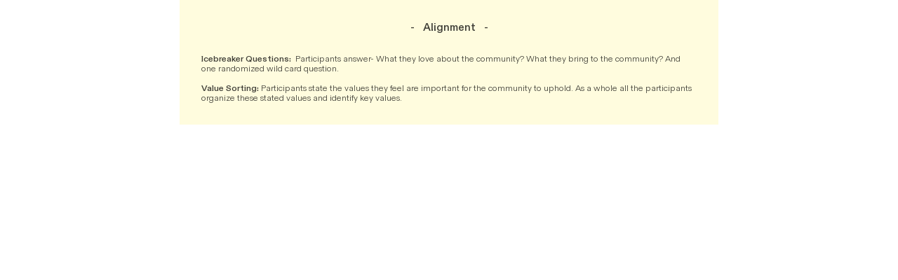

--- FILE ---
content_type: text/html; charset=UTF-8
request_url: https://julianwellisz.fun/alignment
body_size: 30586
content:
<!DOCTYPE html>
<!-- 

        Running on cargo.site

-->
<html lang="en" data-predefined-style="true" data-css-presets="true" data-css-preset data-typography-preset>
	<head>
<script>
				var __cargo_context__ = 'live';
				var __cargo_js_ver__ = 'c=2806793921';
				var __cargo_maint__ = false;
				
				
			</script>
					<meta http-equiv="X-UA-Compatible" content="IE=edge,chrome=1">
		<meta http-equiv="Content-Type" content="text/html; charset=utf-8">
		<meta name="viewport" content="initial-scale=1.0, maximum-scale=1.0, user-scalable=no">
		
			<meta name="robots" content="index,follow">
		<title>alignment — Julian Wellisz</title>
		<meta name="description" content="-    Alignment    - Icebreaker Questions:  Participants answer- What they love about the community? What they bring to the community? And one randomized...">
				<meta name="twitter:card" content="summary_large_image">
		<meta name="twitter:title" content="alignment — Julian Wellisz">
		<meta name="twitter:description" content="-    Alignment    - Icebreaker Questions:  Participants answer- What they love about the community? What they bring to the community? And one randomized...">
		<meta name="twitter:image" content="https://freight.cargo.site/w/1200/i/5c9539478385233979c686cfc2ad270e87b3edc1030cee9ec470ca866937a7ca/value-board-no-lines.png">
		<meta property="og:locale" content="en_US">
		<meta property="og:title" content="alignment — Julian Wellisz">
		<meta property="og:description" content="-    Alignment    - Icebreaker Questions:  Participants answer- What they love about the community? What they bring to the community? And one randomized...">
		<meta property="og:url" content="https://julianwellisz.fun/alignment">
		<meta property="og:image" content="https://freight.cargo.site/w/1200/i/5c9539478385233979c686cfc2ad270e87b3edc1030cee9ec470ca866937a7ca/value-board-no-lines.png">
		<meta property="og:type" content="website">

		<link rel="preconnect" href="https://static.cargo.site" crossorigin>
		<link rel="preconnect" href="https://freight.cargo.site" crossorigin>
				<link rel="preconnect" href="https://type.cargo.site" crossorigin>

		<!--<link rel="preload" href="https://static.cargo.site/assets/social/IconFont-Regular-0.9.3.woff2" as="font" type="font/woff" crossorigin>-->

		

		<link href="https://freight.cargo.site/t/original/i/7df01f974da48e350e5ea100ae3b300b656c9687d7a33f26748781d826b1212e/Artboard-1.ico" rel="shortcut icon">
		<link href="https://julianwellisz.fun/rss" rel="alternate" type="application/rss+xml" title="Julian Wellisz feed">

		<link href="https://julianwellisz.fun/stylesheet?c=2806793921&1719259400" id="member_stylesheet" rel="stylesheet" type="text/css" />
<style id="">@font-face{font-family:Icons;src:url(https://static.cargo.site/assets/social/IconFont-Regular-0.9.3.woff2);unicode-range:U+E000-E15C,U+F0000,U+FE0E}@font-face{font-family:Icons;src:url(https://static.cargo.site/assets/social/IconFont-Regular-0.9.3.woff2);font-weight:240;unicode-range:U+E000-E15C,U+F0000,U+FE0E}@font-face{font-family:Icons;src:url(https://static.cargo.site/assets/social/IconFont-Regular-0.9.3.woff2);unicode-range:U+E000-E15C,U+F0000,U+FE0E;font-weight:400}@font-face{font-family:Icons;src:url(https://static.cargo.site/assets/social/IconFont-Regular-0.9.3.woff2);unicode-range:U+E000-E15C,U+F0000,U+FE0E;font-weight:600}@font-face{font-family:Icons;src:url(https://static.cargo.site/assets/social/IconFont-Regular-0.9.3.woff2);unicode-range:U+E000-E15C,U+F0000,U+FE0E;font-weight:800}@font-face{font-family:Icons;src:url(https://static.cargo.site/assets/social/IconFont-Regular-0.9.3.woff2);unicode-range:U+E000-E15C,U+F0000,U+FE0E;font-style:italic}@font-face{font-family:Icons;src:url(https://static.cargo.site/assets/social/IconFont-Regular-0.9.3.woff2);unicode-range:U+E000-E15C,U+F0000,U+FE0E;font-weight:200;font-style:italic}@font-face{font-family:Icons;src:url(https://static.cargo.site/assets/social/IconFont-Regular-0.9.3.woff2);unicode-range:U+E000-E15C,U+F0000,U+FE0E;font-weight:400;font-style:italic}@font-face{font-family:Icons;src:url(https://static.cargo.site/assets/social/IconFont-Regular-0.9.3.woff2);unicode-range:U+E000-E15C,U+F0000,U+FE0E;font-weight:600;font-style:italic}@font-face{font-family:Icons;src:url(https://static.cargo.site/assets/social/IconFont-Regular-0.9.3.woff2);unicode-range:U+E000-E15C,U+F0000,U+FE0E;font-weight:800;font-style:italic}body.iconfont-loading,body.iconfont-loading *{color:transparent!important}body{-moz-osx-font-smoothing:grayscale;-webkit-font-smoothing:antialiased;-webkit-text-size-adjust:none}body.no-scroll{overflow:hidden}/*!
 * Content
 */.page{word-wrap:break-word}:focus{outline:0}.pointer-events-none{pointer-events:none}.pointer-events-auto{pointer-events:auto}.pointer-events-none .page_content .audio-player,.pointer-events-none .page_content .shop_product,.pointer-events-none .page_content a,.pointer-events-none .page_content audio,.pointer-events-none .page_content button,.pointer-events-none .page_content details,.pointer-events-none .page_content iframe,.pointer-events-none .page_content img,.pointer-events-none .page_content input,.pointer-events-none .page_content video{pointer-events:auto}.pointer-events-none .page_content *>a,.pointer-events-none .page_content>a{position:relative}s *{text-transform:inherit}#toolset{position:fixed;bottom:10px;right:10px;z-index:8}.mobile #toolset,.template_site_inframe #toolset{display:none}#toolset a{display:block;height:24px;width:24px;margin:0;padding:0;text-decoration:none;background:rgba(0,0,0,.2)}#toolset a:hover{background:rgba(0,0,0,.8)}[data-adminview] #toolset a,[data-adminview] #toolset_admin a{background:rgba(0,0,0,.04);pointer-events:none;cursor:default}#toolset_admin a:active{background:rgba(0,0,0,.7)}#toolset_admin a svg>*{transform:scale(1.1) translate(0,-.5px);transform-origin:50% 50%}#toolset_admin a svg{pointer-events:none;width:100%!important;height:auto!important}#following-container{overflow:auto;-webkit-overflow-scrolling:touch}#following-container iframe{height:100%;width:100%;position:absolute;top:0;left:0;right:0;bottom:0}:root{--following-width:-400px;--following-animation-duration:450ms}@keyframes following-open{0%{transform:translateX(0)}100%{transform:translateX(var(--following-width))}}@keyframes following-open-inverse{0%{transform:translateX(0)}100%{transform:translateX(calc(-1 * var(--following-width)))}}@keyframes following-close{0%{transform:translateX(var(--following-width))}100%{transform:translateX(0)}}@keyframes following-close-inverse{0%{transform:translateX(calc(-1 * var(--following-width)))}100%{transform:translateX(0)}}body.animate-left{animation:following-open var(--following-animation-duration);animation-fill-mode:both;animation-timing-function:cubic-bezier(.24,1,.29,1)}#following-container.animate-left{animation:following-close-inverse var(--following-animation-duration);animation-fill-mode:both;animation-timing-function:cubic-bezier(.24,1,.29,1)}#following-container.animate-left #following-frame{animation:following-close var(--following-animation-duration);animation-fill-mode:both;animation-timing-function:cubic-bezier(.24,1,.29,1)}body.animate-right{animation:following-close var(--following-animation-duration);animation-fill-mode:both;animation-timing-function:cubic-bezier(.24,1,.29,1)}#following-container.animate-right{animation:following-open-inverse var(--following-animation-duration);animation-fill-mode:both;animation-timing-function:cubic-bezier(.24,1,.29,1)}#following-container.animate-right #following-frame{animation:following-open var(--following-animation-duration);animation-fill-mode:both;animation-timing-function:cubic-bezier(.24,1,.29,1)}.slick-slider{position:relative;display:block;-moz-box-sizing:border-box;box-sizing:border-box;-webkit-user-select:none;-moz-user-select:none;-ms-user-select:none;user-select:none;-webkit-touch-callout:none;-khtml-user-select:none;-ms-touch-action:pan-y;touch-action:pan-y;-webkit-tap-highlight-color:transparent}.slick-list{position:relative;display:block;overflow:hidden;margin:0;padding:0}.slick-list:focus{outline:0}.slick-list.dragging{cursor:pointer;cursor:hand}.slick-slider .slick-list,.slick-slider .slick-track{transform:translate3d(0,0,0);will-change:transform}.slick-track{position:relative;top:0;left:0;display:block}.slick-track:after,.slick-track:before{display:table;content:'';width:1px;height:1px;margin-top:-1px;margin-left:-1px}.slick-track:after{clear:both}.slick-loading .slick-track{visibility:hidden}.slick-slide{display:none;float:left;height:100%;min-height:1px}[dir=rtl] .slick-slide{float:right}.content .slick-slide img{display:inline-block}.content .slick-slide img:not(.image-zoom){cursor:pointer}.content .scrub .slick-list,.content .scrub .slick-slide img:not(.image-zoom){cursor:ew-resize}body.slideshow-scrub-dragging *{cursor:ew-resize!important}.content .slick-slide img:not([src]),.content .slick-slide img[src='']{width:100%;height:auto}.slick-slide.slick-loading img{display:none}.slick-slide.dragging img{pointer-events:none}.slick-initialized .slick-slide{display:block}.slick-loading .slick-slide{visibility:hidden}.slick-vertical .slick-slide{display:block;height:auto;border:1px solid transparent}.slick-arrow.slick-hidden{display:none}.slick-arrow{position:absolute;z-index:9;width:0;top:0;height:100%;cursor:pointer;will-change:opacity;-webkit-transition:opacity 333ms cubic-bezier(.4,0,.22,1);transition:opacity 333ms cubic-bezier(.4,0,.22,1)}.slick-arrow.hidden{opacity:0}.slick-arrow svg{position:absolute;width:36px;height:36px;top:0;left:0;right:0;bottom:0;margin:auto;transform:translate(.25px,.25px)}.slick-arrow svg.right-arrow{transform:translate(.25px,.25px) scaleX(-1)}.slick-arrow svg:active{opacity:.75}.slick-arrow svg .arrow-shape{fill:none!important;stroke:#fff;stroke-linecap:square}.slick-arrow svg .arrow-outline{fill:none!important;stroke-width:2.5px;stroke:rgba(0,0,0,.6);stroke-linecap:square}.slick-arrow.slick-next{right:0;text-align:right}.slick-next svg,.wallpaper-navigation .slick-next svg{margin-right:10px}.mobile .slick-next svg{margin-right:10px}.slick-arrow.slick-prev{text-align:left}.slick-prev svg,.wallpaper-navigation .slick-prev svg{margin-left:10px}.mobile .slick-prev svg{margin-left:10px}.loading_animation{display:none;vertical-align:middle;z-index:15;line-height:0;pointer-events:none;border-radius:100%}.loading_animation.hidden{display:none}.loading_animation.pulsing{opacity:0;display:inline-block;animation-delay:.1s;-webkit-animation-delay:.1s;-moz-animation-delay:.1s;animation-duration:12s;animation-iteration-count:infinite;animation:fade-pulse-in .5s ease-in-out;-moz-animation:fade-pulse-in .5s ease-in-out;-webkit-animation:fade-pulse-in .5s ease-in-out;-webkit-animation-fill-mode:forwards;-moz-animation-fill-mode:forwards;animation-fill-mode:forwards}.loading_animation.pulsing.no-delay{animation-delay:0s;-webkit-animation-delay:0s;-moz-animation-delay:0s}.loading_animation div{border-radius:100%}.loading_animation div svg{max-width:100%;height:auto}.loading_animation div,.loading_animation div svg{width:20px;height:20px}.loading_animation.full-width svg{width:100%;height:auto}.loading_animation.full-width.big svg{width:100px;height:100px}.loading_animation div svg>*{fill:#ccc}.loading_animation div{-webkit-animation:spin-loading 12s ease-out;-webkit-animation-iteration-count:infinite;-moz-animation:spin-loading 12s ease-out;-moz-animation-iteration-count:infinite;animation:spin-loading 12s ease-out;animation-iteration-count:infinite}.loading_animation.hidden{display:none}[data-backdrop] .loading_animation{position:absolute;top:15px;left:15px;z-index:99}.loading_animation.position-absolute.middle{top:calc(50% - 10px);left:calc(50% - 10px)}.loading_animation.position-absolute.topleft{top:0;left:0}.loading_animation.position-absolute.middleright{top:calc(50% - 10px);right:1rem}.loading_animation.position-absolute.middleleft{top:calc(50% - 10px);left:1rem}.loading_animation.gray div svg>*{fill:#999}.loading_animation.gray-dark div svg>*{fill:#666}.loading_animation.gray-darker div svg>*{fill:#555}.loading_animation.gray-light div svg>*{fill:#ccc}.loading_animation.white div svg>*{fill:rgba(255,255,255,.85)}.loading_animation.blue div svg>*{fill:#698fff}.loading_animation.inline{display:inline-block;margin-bottom:.5ex}.loading_animation.inline.left{margin-right:.5ex}@-webkit-keyframes fade-pulse-in{0%{opacity:0}50%{opacity:.5}100%{opacity:1}}@-moz-keyframes fade-pulse-in{0%{opacity:0}50%{opacity:.5}100%{opacity:1}}@keyframes fade-pulse-in{0%{opacity:0}50%{opacity:.5}100%{opacity:1}}@-webkit-keyframes pulsate{0%{opacity:1}50%{opacity:0}100%{opacity:1}}@-moz-keyframes pulsate{0%{opacity:1}50%{opacity:0}100%{opacity:1}}@keyframes pulsate{0%{opacity:1}50%{opacity:0}100%{opacity:1}}@-webkit-keyframes spin-loading{0%{transform:rotate(0)}9%{transform:rotate(1050deg)}18%{transform:rotate(-1090deg)}20%{transform:rotate(-1080deg)}23%{transform:rotate(-1080deg)}28%{transform:rotate(-1095deg)}29%{transform:rotate(-1065deg)}34%{transform:rotate(-1080deg)}35%{transform:rotate(-1050deg)}40%{transform:rotate(-1065deg)}41%{transform:rotate(-1035deg)}44%{transform:rotate(-1035deg)}47%{transform:rotate(-2160deg)}50%{transform:rotate(-2160deg)}56%{transform:rotate(45deg)}60%{transform:rotate(45deg)}80%{transform:rotate(6120deg)}100%{transform:rotate(0)}}@keyframes spin-loading{0%{transform:rotate(0)}9%{transform:rotate(1050deg)}18%{transform:rotate(-1090deg)}20%{transform:rotate(-1080deg)}23%{transform:rotate(-1080deg)}28%{transform:rotate(-1095deg)}29%{transform:rotate(-1065deg)}34%{transform:rotate(-1080deg)}35%{transform:rotate(-1050deg)}40%{transform:rotate(-1065deg)}41%{transform:rotate(-1035deg)}44%{transform:rotate(-1035deg)}47%{transform:rotate(-2160deg)}50%{transform:rotate(-2160deg)}56%{transform:rotate(45deg)}60%{transform:rotate(45deg)}80%{transform:rotate(6120deg)}100%{transform:rotate(0)}}[grid-row]{align-items:flex-start;box-sizing:border-box;display:-webkit-box;display:-webkit-flex;display:-ms-flexbox;display:flex;-webkit-flex-wrap:wrap;-ms-flex-wrap:wrap;flex-wrap:wrap}[grid-col]{box-sizing:border-box}[grid-row] [grid-col].empty:after{content:"\0000A0";cursor:text}body.mobile[data-adminview=content-editproject] [grid-row] [grid-col].empty:after{display:none}[grid-col=auto]{-webkit-box-flex:1;-webkit-flex:1;-ms-flex:1;flex:1}[grid-col=x12]{width:100%}[grid-col=x11]{width:50%}[grid-col=x10]{width:33.33%}[grid-col=x9]{width:25%}[grid-col=x8]{width:20%}[grid-col=x7]{width:16.666666667%}[grid-col=x6]{width:14.285714286%}[grid-col=x5]{width:12.5%}[grid-col=x4]{width:11.111111111%}[grid-col=x3]{width:10%}[grid-col=x2]{width:9.090909091%}[grid-col=x1]{width:8.333333333%}[grid-col="1"]{width:8.33333%}[grid-col="2"]{width:16.66667%}[grid-col="3"]{width:25%}[grid-col="4"]{width:33.33333%}[grid-col="5"]{width:41.66667%}[grid-col="6"]{width:50%}[grid-col="7"]{width:58.33333%}[grid-col="8"]{width:66.66667%}[grid-col="9"]{width:75%}[grid-col="10"]{width:83.33333%}[grid-col="11"]{width:91.66667%}[grid-col="12"]{width:100%}body.mobile [grid-responsive] [grid-col]{width:100%;-webkit-box-flex:none;-webkit-flex:none;-ms-flex:none;flex:none}[data-ce-host=true][contenteditable=true] [grid-pad]{pointer-events:none}[data-ce-host=true][contenteditable=true] [grid-pad]>*{pointer-events:auto}[grid-pad="0"]{padding:0}[grid-pad="0.25"]{padding:.125rem}[grid-pad="0.5"]{padding:.25rem}[grid-pad="0.75"]{padding:.375rem}[grid-pad="1"]{padding:.5rem}[grid-pad="1.25"]{padding:.625rem}[grid-pad="1.5"]{padding:.75rem}[grid-pad="1.75"]{padding:.875rem}[grid-pad="2"]{padding:1rem}[grid-pad="2.5"]{padding:1.25rem}[grid-pad="3"]{padding:1.5rem}[grid-pad="3.5"]{padding:1.75rem}[grid-pad="4"]{padding:2rem}[grid-pad="5"]{padding:2.5rem}[grid-pad="6"]{padding:3rem}[grid-pad="7"]{padding:3.5rem}[grid-pad="8"]{padding:4rem}[grid-pad="9"]{padding:4.5rem}[grid-pad="10"]{padding:5rem}[grid-gutter="0"]{margin:0}[grid-gutter="0.5"]{margin:-.25rem}[grid-gutter="1"]{margin:-.5rem}[grid-gutter="1.5"]{margin:-.75rem}[grid-gutter="2"]{margin:-1rem}[grid-gutter="2.5"]{margin:-1.25rem}[grid-gutter="3"]{margin:-1.5rem}[grid-gutter="3.5"]{margin:-1.75rem}[grid-gutter="4"]{margin:-2rem}[grid-gutter="5"]{margin:-2.5rem}[grid-gutter="6"]{margin:-3rem}[grid-gutter="7"]{margin:-3.5rem}[grid-gutter="8"]{margin:-4rem}[grid-gutter="10"]{margin:-5rem}[grid-gutter="12"]{margin:-6rem}[grid-gutter="14"]{margin:-7rem}[grid-gutter="16"]{margin:-8rem}[grid-gutter="18"]{margin:-9rem}[grid-gutter="20"]{margin:-10rem}small{max-width:100%;text-decoration:inherit}img:not([src]),img[src='']{outline:1px solid rgba(177,177,177,.4);outline-offset:-1px;content:url([data-uri])}img.image-zoom{cursor:-webkit-zoom-in;cursor:-moz-zoom-in;cursor:zoom-in}#imprimatur{color:#333;font-size:10px;font-family:-apple-system,BlinkMacSystemFont,"Segoe UI",Roboto,Oxygen,Ubuntu,Cantarell,"Open Sans","Helvetica Neue",sans-serif,"Sans Serif",Icons;/*!System*/position:fixed;opacity:.3;right:-28px;bottom:160px;transform:rotate(270deg);-ms-transform:rotate(270deg);-webkit-transform:rotate(270deg);z-index:8;text-transform:uppercase;color:#999;opacity:.5;padding-bottom:2px;text-decoration:none}.mobile #imprimatur{display:none}bodycopy cargo-link a{font-family:-apple-system,BlinkMacSystemFont,"Segoe UI",Roboto,Oxygen,Ubuntu,Cantarell,"Open Sans","Helvetica Neue",sans-serif,"Sans Serif",Icons;/*!System*/font-size:12px;font-style:normal;font-weight:400;transform:rotate(270deg);text-decoration:none;position:fixed!important;right:-27px;bottom:100px;text-decoration:none;letter-spacing:normal;background:0 0;border:0;border-bottom:0;outline:0}/*! PhotoSwipe Default UI CSS by Dmitry Semenov | photoswipe.com | MIT license */.pswp--has_mouse .pswp__button--arrow--left,.pswp--has_mouse .pswp__button--arrow--right,.pswp__ui{visibility:visible}.pswp--minimal--dark .pswp__top-bar,.pswp__button{background:0 0}.pswp,.pswp__bg,.pswp__container,.pswp__img--placeholder,.pswp__zoom-wrap,.quick-view-navigation{-webkit-backface-visibility:hidden}.pswp__button{cursor:pointer;opacity:1;-webkit-appearance:none;transition:opacity .2s;-webkit-box-shadow:none;box-shadow:none}.pswp__button-close>svg{top:10px;right:10px;margin-left:auto}.pswp--touch .quick-view-navigation{display:none}.pswp__ui{-webkit-font-smoothing:auto;opacity:1;z-index:1550}.quick-view-navigation{will-change:opacity;-webkit-transition:opacity 333ms cubic-bezier(.4,0,.22,1);transition:opacity 333ms cubic-bezier(.4,0,.22,1)}.quick-view-navigation .pswp__group .pswp__button{pointer-events:auto}.pswp__button>svg{position:absolute;width:36px;height:36px}.quick-view-navigation .pswp__group:active svg{opacity:.75}.pswp__button svg .shape-shape{fill:#fff}.pswp__button svg .shape-outline{fill:#000}.pswp__button-prev>svg{top:0;bottom:0;left:10px;margin:auto}.pswp__button-next>svg{top:0;bottom:0;right:10px;margin:auto}.quick-view-navigation .pswp__group .pswp__button-prev{position:absolute;left:0;top:0;width:0;height:100%}.quick-view-navigation .pswp__group .pswp__button-next{position:absolute;right:0;top:0;width:0;height:100%}.quick-view-navigation .close-button,.quick-view-navigation .left-arrow,.quick-view-navigation .right-arrow{transform:translate(.25px,.25px)}.quick-view-navigation .right-arrow{transform:translate(.25px,.25px) scaleX(-1)}.pswp__button svg .shape-outline{fill:transparent!important;stroke:#000;stroke-width:2.5px;stroke-linecap:square}.pswp__button svg .shape-shape{fill:transparent!important;stroke:#fff;stroke-width:1.5px;stroke-linecap:square}.pswp__bg,.pswp__scroll-wrap,.pswp__zoom-wrap{width:100%;position:absolute}.quick-view-navigation .pswp__group .pswp__button-close{margin:0}.pswp__container,.pswp__item,.pswp__zoom-wrap{right:0;bottom:0;top:0;position:absolute;left:0}.pswp__ui--hidden .pswp__button{opacity:.001}.pswp__ui--hidden .pswp__button,.pswp__ui--hidden .pswp__button *{pointer-events:none}.pswp .pswp__ui.pswp__ui--displaynone{display:none}.pswp__element--disabled{display:none!important}/*! PhotoSwipe main CSS by Dmitry Semenov | photoswipe.com | MIT license */.pswp{position:fixed;display:none;height:100%;width:100%;top:0;left:0;right:0;bottom:0;margin:auto;-ms-touch-action:none;touch-action:none;z-index:9999999;-webkit-text-size-adjust:100%;line-height:initial;letter-spacing:initial;outline:0}.pswp img{max-width:none}.pswp--zoom-disabled .pswp__img{cursor:default!important}.pswp--animate_opacity{opacity:.001;will-change:opacity;-webkit-transition:opacity 333ms cubic-bezier(.4,0,.22,1);transition:opacity 333ms cubic-bezier(.4,0,.22,1)}.pswp--open{display:block}.pswp--zoom-allowed .pswp__img{cursor:-webkit-zoom-in;cursor:-moz-zoom-in;cursor:zoom-in}.pswp--zoomed-in .pswp__img{cursor:-webkit-grab;cursor:-moz-grab;cursor:grab}.pswp--dragging .pswp__img{cursor:-webkit-grabbing;cursor:-moz-grabbing;cursor:grabbing}.pswp__bg{left:0;top:0;height:100%;opacity:0;transform:translateZ(0);will-change:opacity}.pswp__scroll-wrap{left:0;top:0;height:100%}.pswp__container,.pswp__zoom-wrap{-ms-touch-action:none;touch-action:none}.pswp__container,.pswp__img{-webkit-user-select:none;-moz-user-select:none;-ms-user-select:none;user-select:none;-webkit-tap-highlight-color:transparent;-webkit-touch-callout:none}.pswp__zoom-wrap{-webkit-transform-origin:left top;-ms-transform-origin:left top;transform-origin:left top;-webkit-transition:-webkit-transform 222ms cubic-bezier(.4,0,.22,1);transition:transform 222ms cubic-bezier(.4,0,.22,1)}.pswp__bg{-webkit-transition:opacity 222ms cubic-bezier(.4,0,.22,1);transition:opacity 222ms cubic-bezier(.4,0,.22,1)}.pswp--animated-in .pswp__bg,.pswp--animated-in .pswp__zoom-wrap{-webkit-transition:none;transition:none}.pswp--hide-overflow .pswp__scroll-wrap,.pswp--hide-overflow.pswp{overflow:hidden}.pswp__img{position:absolute;width:auto;height:auto;top:0;left:0}.pswp__img--placeholder--blank{background:#222}.pswp--ie .pswp__img{width:100%!important;height:auto!important;left:0;top:0}.pswp__ui--idle{opacity:0}.pswp__error-msg{position:absolute;left:0;top:50%;width:100%;text-align:center;font-size:14px;line-height:16px;margin-top:-8px;color:#ccc}.pswp__error-msg a{color:#ccc;text-decoration:underline}.pswp__error-msg{font-family:-apple-system,BlinkMacSystemFont,"Segoe UI",Roboto,Oxygen,Ubuntu,Cantarell,"Open Sans","Helvetica Neue",sans-serif}.quick-view.mouse-down .iframe-item{pointer-events:none!important}.quick-view-caption-positioner{pointer-events:none;width:100%;height:100%}.quick-view-caption-wrapper{margin:auto;position:absolute;bottom:0;left:0;right:0}.quick-view-horizontal-align-left .quick-view-caption-wrapper{margin-left:0}.quick-view-horizontal-align-right .quick-view-caption-wrapper{margin-right:0}[data-quick-view-caption]{transition:.1s opacity ease-in-out;position:absolute;bottom:0;left:0;right:0}.quick-view-horizontal-align-left [data-quick-view-caption]{text-align:left}.quick-view-horizontal-align-right [data-quick-view-caption]{text-align:right}.quick-view-caption{transition:.1s opacity ease-in-out}.quick-view-caption>*{display:inline-block}.quick-view-caption *{pointer-events:auto}.quick-view-caption.hidden{opacity:0}.shop_product .dropdown_wrapper{flex:0 0 100%;position:relative}.shop_product select{appearance:none;-moz-appearance:none;-webkit-appearance:none;outline:0;-webkit-font-smoothing:antialiased;-moz-osx-font-smoothing:grayscale;cursor:pointer;border-radius:0;white-space:nowrap;overflow:hidden!important;text-overflow:ellipsis}.shop_product select.dropdown::-ms-expand{display:none}.shop_product a{cursor:pointer;border-bottom:none;text-decoration:none}.shop_product a.out-of-stock{pointer-events:none}body.audio-player-dragging *{cursor:ew-resize!important}.audio-player{display:inline-flex;flex:1 0 calc(100% - 2px);width:calc(100% - 2px)}.audio-player .button{height:100%;flex:0 0 3.3rem;display:flex}.audio-player .separator{left:3.3rem;height:100%}.audio-player .buffer{width:0%;height:100%;transition:left .3s linear,width .3s linear}.audio-player.seeking .buffer{transition:left 0s,width 0s}.audio-player.seeking{user-select:none;-webkit-user-select:none;cursor:ew-resize}.audio-player.seeking *{user-select:none;-webkit-user-select:none;cursor:ew-resize}.audio-player .bar{overflow:hidden;display:flex;justify-content:space-between;align-content:center;flex-grow:1}.audio-player .progress{width:0%;height:100%;transition:width .3s linear}.audio-player.seeking .progress{transition:width 0s}.audio-player .pause,.audio-player .play{cursor:pointer;height:100%}.audio-player .note-icon{margin:auto 0;order:2;flex:0 1 auto}.audio-player .title{white-space:nowrap;overflow:hidden;text-overflow:ellipsis;pointer-events:none;user-select:none;padding:.5rem 0 .5rem 1rem;margin:auto auto auto 0;flex:0 3 auto;min-width:0;width:100%}.audio-player .total-time{flex:0 1 auto;margin:auto 0}.audio-player .current-time,.audio-player .play-text{flex:0 1 auto;margin:auto 0}.audio-player .stream-anim{user-select:none;margin:auto auto auto 0}.audio-player .stream-anim span{display:inline-block}.audio-player .buffer,.audio-player .current-time,.audio-player .note-svg,.audio-player .play-text,.audio-player .separator,.audio-player .total-time{user-select:none;pointer-events:none}.audio-player .buffer,.audio-player .play-text,.audio-player .progress{position:absolute}.audio-player,.audio-player .bar,.audio-player .button,.audio-player .current-time,.audio-player .note-icon,.audio-player .pause,.audio-player .play,.audio-player .total-time{position:relative}body.mobile .audio-player,body.mobile .audio-player *{-webkit-touch-callout:none}#standalone-admin-frame{border:0;width:400px;position:absolute;right:0;top:0;height:100vh;z-index:99}body[standalone-admin=true] #standalone-admin-frame{transform:translate(0,0)}body[standalone-admin=true] .main_container{width:calc(100% - 400px)}body[standalone-admin=false] #standalone-admin-frame{transform:translate(100%,0)}body[standalone-admin=false] .main_container{width:100%}.toggle_standaloneAdmin{position:fixed;top:0;right:400px;height:40px;width:40px;z-index:999;cursor:pointer;background-color:rgba(0,0,0,.4)}.toggle_standaloneAdmin:active{opacity:.7}body[standalone-admin=false] .toggle_standaloneAdmin{right:0}.toggle_standaloneAdmin *{color:#fff;fill:#fff}.toggle_standaloneAdmin svg{padding:6px;width:100%;height:100%;opacity:.85}body[standalone-admin=false] .toggle_standaloneAdmin #close,body[standalone-admin=true] .toggle_standaloneAdmin #backdropsettings{display:none}.toggle_standaloneAdmin>div{width:100%;height:100%}#admin_toggle_button{position:fixed;top:50%;transform:translate(0,-50%);right:400px;height:36px;width:12px;z-index:999;cursor:pointer;background-color:rgba(0,0,0,.09);padding-left:2px;margin-right:5px}#admin_toggle_button .bar{content:'';background:rgba(0,0,0,.09);position:fixed;width:5px;bottom:0;top:0;z-index:10}#admin_toggle_button:active{background:rgba(0,0,0,.065)}#admin_toggle_button *{color:#fff;fill:#fff}#admin_toggle_button svg{padding:0;width:16px;height:36px;margin-left:1px;opacity:1}#admin_toggle_button svg *{fill:#fff;opacity:1}#admin_toggle_button[data-state=closed] .toggle_admin_close{display:none}#admin_toggle_button[data-state=closed],#admin_toggle_button[data-state=closed] .toggle_admin_open{width:20px;cursor:pointer;margin:0}#admin_toggle_button[data-state=closed] svg{margin-left:2px}#admin_toggle_button[data-state=open] .toggle_admin_open{display:none}select,select *{text-rendering:auto!important}b b{font-weight:inherit}*{-webkit-box-sizing:border-box;-moz-box-sizing:border-box;box-sizing:border-box}customhtml>*{position:relative;z-index:10}body,html{min-height:100vh;margin:0;padding:0}html{touch-action:manipulation;position:relative;background-color:#fff}.main_container{min-height:100vh;width:100%;overflow:hidden}.container{display:-webkit-box;display:-webkit-flex;display:-moz-box;display:-ms-flexbox;display:flex;-webkit-flex-wrap:wrap;-moz-flex-wrap:wrap;-ms-flex-wrap:wrap;flex-wrap:wrap;max-width:100%;width:100%;overflow:visible}.container{align-items:flex-start;-webkit-align-items:flex-start}.page{z-index:2}.page ul li>text-limit{display:block}.content,.content_container,.pinned{-webkit-flex:1 0 auto;-moz-flex:1 0 auto;-ms-flex:1 0 auto;flex:1 0 auto;max-width:100%}.content_container{width:100%}.content_container.full_height{min-height:100vh}.page_background{position:absolute;top:0;left:0;width:100%;height:100%}.page_container{position:relative;overflow:visible;width:100%}.backdrop{position:absolute;top:0;z-index:1;width:100%;height:100%;max-height:100vh}.backdrop>div{position:absolute;top:0;left:0;width:100%;height:100%;-webkit-backface-visibility:hidden;backface-visibility:hidden;transform:translate3d(0,0,0);contain:strict}[data-backdrop].backdrop>div[data-overflowing]{max-height:100vh;position:absolute;top:0;left:0}body.mobile [split-responsive]{display:flex;flex-direction:column}body.mobile [split-responsive] .container{width:100%;order:2}body.mobile [split-responsive] .backdrop{position:relative;height:50vh;width:100%;order:1}body.mobile [split-responsive] [data-auxiliary].backdrop{position:absolute;height:50vh;width:100%;order:1}.page{position:relative;z-index:2}img[data-align=left]{float:left}img[data-align=right]{float:right}[data-rotation]{transform-origin:center center}.content .page_content:not([contenteditable=true]) [data-draggable]{pointer-events:auto!important;backface-visibility:hidden}.preserve-3d{-moz-transform-style:preserve-3d;transform-style:preserve-3d}.content .page_content:not([contenteditable=true]) [data-draggable] iframe{pointer-events:none!important}.dragging-active iframe{pointer-events:none!important}.content .page_content:not([contenteditable=true]) [data-draggable]:active{opacity:1}.content .scroll-transition-fade{transition:transform 1s ease-in-out,opacity .8s ease-in-out}.content .scroll-transition-fade.below-viewport{opacity:0;transform:translateY(40px)}.mobile.full_width .page_container:not([split-layout]) .container_width{width:100%}[data-view=pinned_bottom] .bottom_pin_invisibility{visibility:hidden}.pinned{position:relative;width:100%}.pinned .page_container.accommodate:not(.fixed):not(.overlay){z-index:2}.pinned .page_container.overlay{position:absolute;z-index:4}.pinned .page_container.overlay.fixed{position:fixed}.pinned .page_container.overlay.fixed .page{max-height:100vh;-webkit-overflow-scrolling:touch}.pinned .page_container.overlay.fixed .page.allow-scroll{overflow-y:auto;overflow-x:hidden}.pinned .page_container.overlay.fixed .page.allow-scroll{align-items:flex-start;-webkit-align-items:flex-start}.pinned .page_container .page.allow-scroll::-webkit-scrollbar{width:0;background:0 0;display:none}.pinned.pinned_top .page_container.overlay{left:0;top:0}.pinned.pinned_bottom .page_container.overlay{left:0;bottom:0}div[data-container=set]:empty{margin-top:1px}.thumbnails{position:relative;z-index:1}[thumbnails=grid]{align-items:baseline}[thumbnails=justify] .thumbnail{box-sizing:content-box}[thumbnails][data-padding-zero] .thumbnail{margin-bottom:-1px}[thumbnails=montessori] .thumbnail{pointer-events:auto;position:absolute}[thumbnails] .thumbnail>a{display:block;text-decoration:none}[thumbnails=montessori]{height:0}[thumbnails][data-resizing],[thumbnails][data-resizing] *{cursor:nwse-resize}[thumbnails] .thumbnail .resize-handle{cursor:nwse-resize;width:26px;height:26px;padding:5px;position:absolute;opacity:.75;right:-1px;bottom:-1px;z-index:100}[thumbnails][data-resizing] .resize-handle{display:none}[thumbnails] .thumbnail .resize-handle svg{position:absolute;top:0;left:0}[thumbnails] .thumbnail .resize-handle:hover{opacity:1}[data-can-move].thumbnail .resize-handle svg .resize_path_outline{fill:#fff}[data-can-move].thumbnail .resize-handle svg .resize_path{fill:#000}[thumbnails=montessori] .thumbnail_sizer{height:0;width:100%;position:relative;padding-bottom:100%;pointer-events:none}[thumbnails] .thumbnail img{display:block;min-height:3px;margin-bottom:0}[thumbnails] .thumbnail img:not([src]),img[src=""]{margin:0!important;width:100%;min-height:3px;height:100%!important;position:absolute}[aspect-ratio="1x1"].thumb_image{height:0;padding-bottom:100%;overflow:hidden}[aspect-ratio="4x3"].thumb_image{height:0;padding-bottom:75%;overflow:hidden}[aspect-ratio="16x9"].thumb_image{height:0;padding-bottom:56.25%;overflow:hidden}[thumbnails] .thumb_image{width:100%;position:relative}[thumbnails][thumbnail-vertical-align=top]{align-items:flex-start}[thumbnails][thumbnail-vertical-align=middle]{align-items:center}[thumbnails][thumbnail-vertical-align=bottom]{align-items:baseline}[thumbnails][thumbnail-horizontal-align=left]{justify-content:flex-start}[thumbnails][thumbnail-horizontal-align=middle]{justify-content:center}[thumbnails][thumbnail-horizontal-align=right]{justify-content:flex-end}.thumb_image.default_image>svg{position:absolute;top:0;left:0;bottom:0;right:0;width:100%;height:100%}.thumb_image.default_image{outline:1px solid #ccc;outline-offset:-1px;position:relative}.mobile.full_width [data-view=Thumbnail] .thumbnails_width{width:100%}.content [data-draggable] a:active,.content [data-draggable] img:active{opacity:initial}.content .draggable-dragging{opacity:initial}[data-draggable].draggable_visible{visibility:visible}[data-draggable].draggable_hidden{visibility:hidden}.gallery_card [data-draggable],.marquee [data-draggable]{visibility:inherit}[data-draggable]{visibility:visible;background-color:rgba(0,0,0,.003)}#site_menu_panel_container .image-gallery:not(.initialized){height:0;padding-bottom:100%;min-height:initial}.image-gallery:not(.initialized){min-height:100vh;visibility:hidden;width:100%}.image-gallery .gallery_card img{display:block;width:100%;height:auto}.image-gallery .gallery_card{transform-origin:center}.image-gallery .gallery_card.dragging{opacity:.1;transform:initial!important}.image-gallery:not([image-gallery=slideshow]) .gallery_card iframe:only-child,.image-gallery:not([image-gallery=slideshow]) .gallery_card video:only-child{width:100%;height:100%;top:0;left:0;position:absolute}.image-gallery[image-gallery=slideshow] .gallery_card video[muted][autoplay]:not([controls]),.image-gallery[image-gallery=slideshow] .gallery_card video[muted][data-autoplay]:not([controls]){pointer-events:none}.image-gallery [image-gallery-pad="0"] video:only-child{object-fit:cover;height:calc(100% + 1px)}div.image-gallery>a,div.image-gallery>iframe,div.image-gallery>img,div.image-gallery>video{display:none}[image-gallery-row]{align-items:flex-start;box-sizing:border-box;display:-webkit-box;display:-webkit-flex;display:-ms-flexbox;display:flex;-webkit-flex-wrap:wrap;-ms-flex-wrap:wrap;flex-wrap:wrap}.image-gallery .gallery_card_image{width:100%;position:relative}[data-predefined-style=true] .image-gallery a.gallery_card{display:block;border:none}[image-gallery-col]{box-sizing:border-box}[image-gallery-col=x12]{width:100%}[image-gallery-col=x11]{width:50%}[image-gallery-col=x10]{width:33.33%}[image-gallery-col=x9]{width:25%}[image-gallery-col=x8]{width:20%}[image-gallery-col=x7]{width:16.666666667%}[image-gallery-col=x6]{width:14.285714286%}[image-gallery-col=x5]{width:12.5%}[image-gallery-col=x4]{width:11.111111111%}[image-gallery-col=x3]{width:10%}[image-gallery-col=x2]{width:9.090909091%}[image-gallery-col=x1]{width:8.333333333%}.content .page_content [image-gallery-pad].image-gallery{pointer-events:none}.content .page_content [image-gallery-pad].image-gallery .gallery_card_image>*,.content .page_content [image-gallery-pad].image-gallery .gallery_image_caption{pointer-events:auto}.content .page_content [image-gallery-pad="0"]{padding:0}.content .page_content [image-gallery-pad="0.25"]{padding:.125rem}.content .page_content [image-gallery-pad="0.5"]{padding:.25rem}.content .page_content [image-gallery-pad="0.75"]{padding:.375rem}.content .page_content [image-gallery-pad="1"]{padding:.5rem}.content .page_content [image-gallery-pad="1.25"]{padding:.625rem}.content .page_content [image-gallery-pad="1.5"]{padding:.75rem}.content .page_content [image-gallery-pad="1.75"]{padding:.875rem}.content .page_content [image-gallery-pad="2"]{padding:1rem}.content .page_content [image-gallery-pad="2.5"]{padding:1.25rem}.content .page_content [image-gallery-pad="3"]{padding:1.5rem}.content .page_content [image-gallery-pad="3.5"]{padding:1.75rem}.content .page_content [image-gallery-pad="4"]{padding:2rem}.content .page_content [image-gallery-pad="5"]{padding:2.5rem}.content .page_content [image-gallery-pad="6"]{padding:3rem}.content .page_content [image-gallery-pad="7"]{padding:3.5rem}.content .page_content [image-gallery-pad="8"]{padding:4rem}.content .page_content [image-gallery-pad="9"]{padding:4.5rem}.content .page_content [image-gallery-pad="10"]{padding:5rem}.content .page_content [image-gallery-gutter="0"]{margin:0}.content .page_content [image-gallery-gutter="0.5"]{margin:-.25rem}.content .page_content [image-gallery-gutter="1"]{margin:-.5rem}.content .page_content [image-gallery-gutter="1.5"]{margin:-.75rem}.content .page_content [image-gallery-gutter="2"]{margin:-1rem}.content .page_content [image-gallery-gutter="2.5"]{margin:-1.25rem}.content .page_content [image-gallery-gutter="3"]{margin:-1.5rem}.content .page_content [image-gallery-gutter="3.5"]{margin:-1.75rem}.content .page_content [image-gallery-gutter="4"]{margin:-2rem}.content .page_content [image-gallery-gutter="5"]{margin:-2.5rem}.content .page_content [image-gallery-gutter="6"]{margin:-3rem}.content .page_content [image-gallery-gutter="7"]{margin:-3.5rem}.content .page_content [image-gallery-gutter="8"]{margin:-4rem}.content .page_content [image-gallery-gutter="10"]{margin:-5rem}.content .page_content [image-gallery-gutter="12"]{margin:-6rem}.content .page_content [image-gallery-gutter="14"]{margin:-7rem}.content .page_content [image-gallery-gutter="16"]{margin:-8rem}.content .page_content [image-gallery-gutter="18"]{margin:-9rem}.content .page_content [image-gallery-gutter="20"]{margin:-10rem}[image-gallery=slideshow]:not(.initialized)>*{min-height:1px;opacity:0;min-width:100%}[image-gallery=slideshow][data-constrained-by=height] [image-gallery-vertical-align].slick-track{align-items:flex-start}[image-gallery=slideshow] img.image-zoom:active{opacity:initial}[image-gallery=slideshow].slick-initialized .gallery_card{pointer-events:none}[image-gallery=slideshow].slick-initialized .gallery_card.slick-current{pointer-events:auto}[image-gallery=slideshow] .gallery_card:not(.has_caption){line-height:0}.content .page_content [image-gallery=slideshow].image-gallery>*{pointer-events:auto}.content [image-gallery=slideshow].image-gallery.slick-initialized .gallery_card{overflow:hidden;margin:0;display:flex;flex-flow:row wrap;flex-shrink:0}.content [image-gallery=slideshow].image-gallery.slick-initialized .gallery_card.slick-current{overflow:visible}[image-gallery=slideshow] .gallery_image_caption{opacity:1;transition:opacity .3s;-webkit-transition:opacity .3s;width:100%;margin-left:auto;margin-right:auto;clear:both}[image-gallery-horizontal-align=left] .gallery_image_caption{text-align:left}[image-gallery-horizontal-align=middle] .gallery_image_caption{text-align:center}[image-gallery-horizontal-align=right] .gallery_image_caption{text-align:right}[image-gallery=slideshow][data-slideshow-in-transition] .gallery_image_caption{opacity:0;transition:opacity .3s;-webkit-transition:opacity .3s}[image-gallery=slideshow] .gallery_card_image{width:initial;margin:0;display:inline-block}[image-gallery=slideshow] .gallery_card img{margin:0;display:block}[image-gallery=slideshow][data-exploded]{align-items:flex-start;box-sizing:border-box;display:-webkit-box;display:-webkit-flex;display:-ms-flexbox;display:flex;-webkit-flex-wrap:wrap;-ms-flex-wrap:wrap;flex-wrap:wrap;justify-content:flex-start;align-content:flex-start}[image-gallery=slideshow][data-exploded] .gallery_card{padding:1rem;width:16.666%}[image-gallery=slideshow][data-exploded] .gallery_card_image{height:0;display:block;width:100%}[image-gallery=grid]{align-items:baseline}[image-gallery=grid] .gallery_card.has_caption .gallery_card_image{display:block}[image-gallery=grid] [image-gallery-pad="0"].gallery_card{margin-bottom:-1px}[image-gallery=grid] .gallery_card img{margin:0}[image-gallery=columns] .gallery_card img{margin:0}[image-gallery=justify]{align-items:flex-start}[image-gallery=justify] .gallery_card img{margin:0}[image-gallery=montessori][image-gallery-row]{display:block}[image-gallery=montessori] a.gallery_card,[image-gallery=montessori] div.gallery_card{position:absolute;pointer-events:auto}[image-gallery=montessori][data-can-move] .gallery_card,[image-gallery=montessori][data-can-move] .gallery_card .gallery_card_image,[image-gallery=montessori][data-can-move] .gallery_card .gallery_card_image>*{cursor:move}[image-gallery=montessori]{position:relative;height:0}[image-gallery=freeform] .gallery_card{position:relative}[image-gallery=freeform] [image-gallery-pad="0"].gallery_card{margin-bottom:-1px}[image-gallery-vertical-align]{display:flex;flex-flow:row wrap}[image-gallery-vertical-align].slick-track{display:flex;flex-flow:row nowrap}.image-gallery .slick-list{margin-bottom:-.3px}[image-gallery-vertical-align=top]{align-content:flex-start;align-items:flex-start}[image-gallery-vertical-align=middle]{align-items:center;align-content:center}[image-gallery-vertical-align=bottom]{align-content:flex-end;align-items:flex-end}[image-gallery-horizontal-align=left]{justify-content:flex-start}[image-gallery-horizontal-align=middle]{justify-content:center}[image-gallery-horizontal-align=right]{justify-content:flex-end}.image-gallery[data-resizing],.image-gallery[data-resizing] *{cursor:nwse-resize!important}.image-gallery .gallery_card .resize-handle,.image-gallery .gallery_card .resize-handle *{cursor:nwse-resize!important}.image-gallery .gallery_card .resize-handle{width:26px;height:26px;padding:5px;position:absolute;opacity:.75;right:-1px;bottom:-1px;z-index:10}.image-gallery[data-resizing] .resize-handle{display:none}.image-gallery .gallery_card .resize-handle svg{cursor:nwse-resize!important;position:absolute;top:0;left:0}.image-gallery .gallery_card .resize-handle:hover{opacity:1}[data-can-move].gallery_card .resize-handle svg .resize_path_outline{fill:#fff}[data-can-move].gallery_card .resize-handle svg .resize_path{fill:#000}[image-gallery=montessori] .thumbnail_sizer{height:0;width:100%;position:relative;padding-bottom:100%;pointer-events:none}#site_menu_button{display:block;text-decoration:none;pointer-events:auto;z-index:9;vertical-align:top;cursor:pointer;box-sizing:content-box;font-family:Icons}#site_menu_button.custom_icon{padding:0;line-height:0}#site_menu_button.custom_icon img{width:100%;height:auto}#site_menu_wrapper.disabled #site_menu_button{display:none}#site_menu_wrapper.mobile_only #site_menu_button{display:none}body.mobile #site_menu_wrapper.mobile_only:not(.disabled) #site_menu_button:not(.active){display:block}#site_menu_panel_container[data-type=cargo_menu] #site_menu_panel{display:block;position:fixed;top:0;right:0;bottom:0;left:0;z-index:10;cursor:default}.site_menu{pointer-events:auto;position:absolute;z-index:11;top:0;bottom:0;line-height:0;max-width:400px;min-width:300px;font-size:20px;text-align:left;background:rgba(20,20,20,.95);padding:20px 30px 90px 30px;overflow-y:auto;overflow-x:hidden;display:-webkit-box;display:-webkit-flex;display:-ms-flexbox;display:flex;-webkit-box-orient:vertical;-webkit-box-direction:normal;-webkit-flex-direction:column;-ms-flex-direction:column;flex-direction:column;-webkit-box-pack:start;-webkit-justify-content:flex-start;-ms-flex-pack:start;justify-content:flex-start}body.mobile #site_menu_wrapper .site_menu{-webkit-overflow-scrolling:touch;min-width:auto;max-width:100%;width:100%;padding:20px}#site_menu_wrapper[data-sitemenu-position=bottom-left] #site_menu,#site_menu_wrapper[data-sitemenu-position=top-left] #site_menu{left:0}#site_menu_wrapper[data-sitemenu-position=bottom-right] #site_menu,#site_menu_wrapper[data-sitemenu-position=top-right] #site_menu{right:0}#site_menu_wrapper[data-type=page] .site_menu{right:0;left:0;width:100%;padding:0;margin:0;background:0 0}.site_menu_wrapper.open .site_menu{display:block}.site_menu div{display:block}.site_menu a{text-decoration:none;display:inline-block;color:rgba(255,255,255,.75);max-width:100%;overflow:hidden;white-space:nowrap;text-overflow:ellipsis;line-height:1.4}.site_menu div a.active{color:rgba(255,255,255,.4)}.site_menu div.set-link>a{font-weight:700}.site_menu div.hidden{display:none}.site_menu .close{display:block;position:absolute;top:0;right:10px;font-size:60px;line-height:50px;font-weight:200;color:rgba(255,255,255,.4);cursor:pointer;user-select:none}#site_menu_panel_container .page_container{position:relative;overflow:hidden;background:0 0;z-index:2}#site_menu_panel_container .site_menu_page_wrapper{position:fixed;top:0;left:0;overflow-y:auto;-webkit-overflow-scrolling:touch;height:100%;width:100%;z-index:100}#site_menu_panel_container .site_menu_page_wrapper .backdrop{pointer-events:none}#site_menu_panel_container #site_menu_page_overlay{position:fixed;top:0;right:0;bottom:0;left:0;cursor:default;z-index:1}#shop_button{display:block;text-decoration:none;pointer-events:auto;z-index:9;vertical-align:top;cursor:pointer;box-sizing:content-box;font-family:Icons}#shop_button.custom_icon{padding:0;line-height:0}#shop_button.custom_icon img{width:100%;height:auto}#shop_button.disabled{display:none}.loading[data-loading]{display:none;position:fixed;bottom:8px;left:8px;z-index:100}.new_site_button_wrapper{font-size:1.8rem;font-weight:400;color:rgba(0,0,0,.85);font-family:-apple-system,BlinkMacSystemFont,'Segoe UI',Roboto,Oxygen,Ubuntu,Cantarell,'Open Sans','Helvetica Neue',sans-serif,'Sans Serif',Icons;font-style:normal;line-height:1.4;color:#fff;position:fixed;bottom:0;right:0;z-index:999}body.template_site #toolset{display:none!important}body.mobile .new_site_button{display:none}.new_site_button{display:flex;height:44px;cursor:pointer}.new_site_button .plus{width:44px;height:100%}.new_site_button .plus svg{width:100%;height:100%}.new_site_button .plus svg line{stroke:#000;stroke-width:2px}.new_site_button .plus:after,.new_site_button .plus:before{content:'';width:30px;height:2px}.new_site_button .text{background:#0fce83;display:none;padding:7.5px 15px 7.5px 15px;height:100%;font-size:20px;color:#222}.new_site_button:active{opacity:.8}.new_site_button.show_full .text{display:block}.new_site_button.show_full .plus{display:none}html:not(.admin-wrapper) .template_site #confirm_modal [data-progress] .progress-indicator:after{content:'Generating Site...';padding:7.5px 15px;right:-200px;color:#000}bodycopy svg.marker-overlay,bodycopy svg.marker-overlay *{transform-origin:0 0;-webkit-transform-origin:0 0;box-sizing:initial}bodycopy svg#svgroot{box-sizing:initial}bodycopy svg.marker-overlay{padding:inherit;position:absolute;left:0;top:0;width:100%;height:100%;min-height:1px;overflow:visible;pointer-events:none;z-index:999}bodycopy svg.marker-overlay *{pointer-events:initial}bodycopy svg.marker-overlay text{letter-spacing:initial}bodycopy svg.marker-overlay a{cursor:pointer}.marquee:not(.torn-down){overflow:hidden;width:100%;position:relative;padding-bottom:.25em;padding-top:.25em;margin-bottom:-.25em;margin-top:-.25em;contain:layout}.marquee .marquee_contents{will-change:transform;display:flex;flex-direction:column}.marquee[behavior][direction].torn-down{white-space:normal}.marquee[behavior=bounce] .marquee_contents{display:block;float:left;clear:both}.marquee[behavior=bounce] .marquee_inner{display:block}.marquee[behavior=bounce][direction=vertical] .marquee_contents{width:100%}.marquee[behavior=bounce][direction=diagonal] .marquee_inner:last-child,.marquee[behavior=bounce][direction=vertical] .marquee_inner:last-child{position:relative;visibility:hidden}.marquee[behavior=bounce][direction=horizontal],.marquee[behavior=scroll][direction=horizontal]{white-space:pre}.marquee[behavior=scroll][direction=horizontal] .marquee_contents{display:inline-flex;white-space:nowrap;min-width:100%}.marquee[behavior=scroll][direction=horizontal] .marquee_inner{min-width:100%}.marquee[behavior=scroll] .marquee_inner:first-child{will-change:transform;position:absolute;width:100%;top:0;left:0}.cycle{display:none}</style>
<script type="text/json" data-set="defaults" >{"current_offset":0,"current_page":1,"cargo_url":"jwellisz524backup","is_domain":true,"is_mobile":false,"is_tablet":false,"is_phone":false,"api_path":"https:\/\/julianwellisz.fun\/_api","is_editor":false,"is_template":false,"is_direct_link":true,"direct_link_pid":36195201}</script>
<script type="text/json" data-set="DisplayOptions" >{"user_id":2386660,"pagination_count":24,"title_in_project":true,"disable_project_scroll":false,"learning_cargo_seen":true,"resource_url":null,"total_projects":0,"use_sets":null,"sets_are_clickable":null,"set_links_position":null,"sticky_pages":null,"slideshow_responsive":false,"slideshow_thumbnails_header":true,"layout_options":{"content_position":"right_cover","content_width":"60","content_margin":"5","main_margin":"3","text_alignment":"text_left","vertical_position":"vertical_top","bgcolor":"transparent","WebFontConfig":{"cargo":{"families":{"Diatype":{"variants":["n2","i2","n3","i3","n4","i4","n5","i5","n7","i7"]},"Diatype Variable":{"variants":["n2","n3","n4","n5","n7","n8","n9","n10","i4"]},"Monument Grotesk Semi-Mono Variable":{"variants":["n2","n3","n4","n5","n7","n8","n9","i4"]},"Monument Grotesk Mono":{"variants":["n2","i2","n3","i3","n4","i4","n5","i5","n7","i7","n8","i8","n9","i9"]}}},"system":{"families":{"-apple-system":{"variants":["n4"]}}}},"links_orientation":"links_horizontal","viewport_size":"phone","mobile_zoom":"24","mobile_view":"desktop","mobile_padding":"-7","mobile_formatting":false,"width_unit":"rem","text_width":"66","is_feed":false,"limit_vertical_images":false,"image_zoom":false,"mobile_images_full_width":true,"responsive_columns":"1","responsive_thumbnails_padding":"0.7","enable_sitemenu":false,"sitemenu_mobileonly":false,"menu_position":"top-left","sitemenu_option":"cargo_menu","responsive_row_height":"75","advanced_padding_enabled":false,"main_margin_top":"3","main_margin_right":"3","main_margin_bottom":"3","main_margin_left":"3","mobile_pages_full_width":true,"scroll_transition":false,"image_full_zoom":false,"quick_view_height":"100","quick_view_width":"100","quick_view_alignment":"quick_view_center_center","advanced_quick_view_padding_enabled":false,"quick_view_padding":"2.5","quick_view_padding_top":"2.5","quick_view_padding_bottom":"2.5","quick_view_padding_left":"2.5","quick_view_padding_right":"2.5","quick_content_alignment":"quick_content_center_center","close_quick_view_on_scroll":true,"show_quick_view_ui":true,"quick_view_bgcolor":"rgba(255, 255, 255, 1)","quick_view_caption":false},"element_sort":{"no-group":[{"name":"Navigation","isActive":true},{"name":"Header Text","isActive":true},{"name":"Content","isActive":true},{"name":"Header Image","isActive":false}]},"site_menu_options":{"display_type":"page","enable":true,"mobile_only":true,"position":"top-right","single_page_id":36195286,"icon":"\ue131","show_homepage":true,"single_page_url":"Menu","custom_icon":false,"overlay_sitemenu_page":false},"ecommerce_options":{"enable_ecommerce_button":false,"shop_button_position":"top-left","shop_icon":"\ue138","custom_icon":false,"shop_icon_text":"Cart","enable_geofencing":false,"enabled_countries":["AF","AX","AL","DZ","AS","AD","AO","AI","AQ","AG","AR","AM","AW","AU","AT","AZ","BS","BH","BD","BB","BY","BE","BZ","BJ","BM","BT","BO","BQ","BA","BW","BV","BR","IO","BN","BG","BF","BI","KH","CM","CA","CV","KY","CF","TD","CL","CN","CX","CC","CO","KM","CG","CD","CK","CR","CI","HR","CU","CW","CY","CZ","DK","DJ","DM","DO","EC","EG","SV","GQ","ER","EE","ET","FK","FO","FJ","FI","FR","GF","PF","TF","GA","GM","GE","DE","GH","GI","GR","GL","GD","GP","GU","GT","GG","GN","GW","GY","HT","HM","VA","HN","HK","HU","IS","IN","ID","IR","IQ","IE","IM","IL","IT","JM","JP","JE","JO","KZ","KE","KI","KP","KR","KW","KG","LA","LV","LB","LS","LR","LY","LI","LT","LU","MO","MK","MG","MW","MY","MV","ML","MT","MH","MQ","MR","MU","YT","MX","FM","MD","MC","MN","ME","MS","MA","MZ","MM","NA","NR","NP","NL","NC","NZ","NI","NE","NG","NU","NF","MP","NO","OM","PK","PW","PS","PA","PG","PY","PE","PH","PN","PL","PT","PR","QA","RE","RO","RU","RW","BL","SH","KN","LC","MF","PM","VC","WS","SM","ST","SA","SN","RS","SC","SL","SG","SX","SK","SI","SB","SO","ZA","GS","SS","ES","LK","SD","SR","SJ","SZ","SE","CH","SY","TW","TJ","TZ","TH","TL","TG","TK","TO","TT","TN","TR","TM","TC","TV","UG","UA","AE","GB","US","UM","UY","UZ","VU","VE","VN","VG","VI","WF","EH","YE","ZM","ZW"],"icon":""}}</script>
<script type="text/json" data-set="Site" >{"id":"2386660","direct_link":"https:\/\/julianwellisz.fun","display_url":"julianwellisz.fun","site_url":"jwellisz524backup","account_shop_id":null,"has_ecommerce":false,"has_shop":false,"ecommerce_key_public":null,"cargo_spark_button":true,"following_url":null,"website_title":"Julian Wellisz","meta_tags":"","meta_description":"","meta_head":"","homepage_id":"36195286","css_url":"https:\/\/julianwellisz.fun\/stylesheet","rss_url":"https:\/\/julianwellisz.fun\/rss","js_url":"\/_jsapps\/design\/design.js","favicon_url":"https:\/\/freight.cargo.site\/t\/original\/i\/7df01f974da48e350e5ea100ae3b300b656c9687d7a33f26748781d826b1212e\/Artboard-1.ico","home_url":"https:\/\/cargo.site","auth_url":"https:\/\/cargo.site","profile_url":null,"profile_width":0,"profile_height":0,"social_image_url":null,"social_width":0,"social_height":0,"social_description":"Cargo","social_has_image":false,"social_has_description":false,"site_menu_icon":null,"site_menu_has_image":false,"custom_html":"<customhtml>\n<!-- Google tag (gtag.js) -->\n<script async src=\"https:\/\/www.googletagmanager.com\/gtag\/js?id=G-NEYTBHDRD8\"><\/script>\n<script>\n  window.dataLayer = window.dataLayer || [];\n  function gtag(){dataLayer.push(arguments);}\n  gtag('js', new Date());\n\n  gtag('config', 'G-NEYTBHDRD8');\n<\/script><\/customhtml>","filter":null,"is_editor":false,"use_hi_res":false,"hiq":null,"progenitor_site":"q849","files":[],"resource_url":"julianwellisz.fun\/_api\/v0\/site\/2386660"}</script>
<script type="text/json" data-set="ScaffoldingData" >{"id":0,"title":"Julian Wellisz","project_url":0,"set_id":0,"is_homepage":false,"pin":false,"is_set":true,"in_nav":false,"stack":false,"sort":0,"index":0,"page_count":17,"pin_position":null,"thumbnail_options":null,"pages":[{"id":36195193,"title":"GDP","project_url":"GDP","set_id":0,"is_homepage":false,"pin":false,"is_set":true,"in_nav":false,"stack":false,"sort":1,"index":0,"page_count":1,"pin_position":null,"thumbnail_options":null,"pages":[{"id":36195194,"site_id":2386660,"project_url":"PORTFOLIOD","direct_link":"https:\/\/julianwellisz.fun\/PORTFOLIOD","type":"page","title":"PORTFOLIOD","title_no_html":"PORTFOLIOD","tags":"","display":false,"pin":true,"pin_options":{"position":"top","overlay":true,"fixed":true,"exclude_mobile":true},"in_nav":false,"is_homepage":false,"backdrop_enabled":false,"is_set":false,"stack":false,"excerpt":"Julian Wellisz\n\u00a0Content & Media","content":"<div grid-row=\"\" grid-pad=\"0\" grid-gutter=\"0\" grid-responsive=\"\">\n\t<div grid-col=\"3\" grid-pad=\"0\"><h2>Julian Wellisz<\/h2><br>&nbsp;Content &amp; Media<br>\n<br>\n<\/div>\n\t<div grid-col=\"9\" grid-pad=\"0\"><\/div>\n<\/div>","content_no_html":"\n\tJulian Wellisz&nbsp;Content &amp; Media\n\n\n\t\n","content_partial_html":"\n\t<h2>Julian Wellisz<\/h2><br>&nbsp;Content &amp; Media<br>\n<br>\n\n\t\n","thumb":"","thumb_meta":null,"thumb_is_visible":false,"sort":2,"index":0,"set_id":36195193,"page_options":{"using_local_css":true,"local_css":"[local-style=\"36195194\"] .container_width {\n\twidth: 91% \/*!variable_defaults*\/;\n}\n\n[local-style=\"36195194\"] body {\n\tbackground-color: initial \/*!variable_defaults*\/;\n}\n\n[local-style=\"36195194\"] .backdrop {\n\twidth: 100% \/*!background_cover*\/;\n}\n\n[local-style=\"36195194\"] .page {\n\tmin-height: 100vh \/*!page_height_100vh*\/;\n}\n\n[local-style=\"36195194\"] .page_background {\n\tbackground-color: transparent \/*!page_container_bgcolor*\/;\n}\n\n[local-style=\"36195194\"] .content_padding {\n\tpadding-top: 1rem \/*!main_margin*\/;\n\tpadding-bottom: 1rem \/*!main_margin*\/;\n\tpadding-left: 1rem \/*!main_margin*\/;\n\tpadding-right: 1rem \/*!main_margin*\/;\n}\n\n[data-predefined-style=\"true\"] [local-style=\"36195194\"] bodycopy {\n}\n\n[data-predefined-style=\"true\"] [local-style=\"36195194\"] bodycopy a {\n}\n\n[data-predefined-style=\"true\"] [local-style=\"36195194\"] bodycopy a:hover {\n}\n\n[data-predefined-style=\"true\"] [local-style=\"36195194\"] h1 {\n\tfont-size: 2.5rem;\n\tline-height: 0.8;\n}\n\n[data-predefined-style=\"true\"] [local-style=\"36195194\"] h1 a {\n}\n\n[data-predefined-style=\"true\"] [local-style=\"36195194\"] h1 a:hover {\n}\n\n[data-predefined-style=\"true\"] [local-style=\"36195194\"] h2 {\n\tfont-size: 2rem;\n\tline-height: 1.1;\n}\n\n[data-predefined-style=\"true\"] [local-style=\"36195194\"] h2 a {\n}\n\n[data-predefined-style=\"true\"] [local-style=\"36195194\"] h2 a:hover {\n}\n\n[data-predefined-style=\"true\"] [local-style=\"36195194\"] small {\n}\n\n[data-predefined-style=\"true\"] [local-style=\"36195194\"] small a {\n}\n\n[data-predefined-style=\"true\"] [local-style=\"36195194\"] small a:hover {\n}\n\n[local-style=\"36195194\"] .container {\n\tmargin-left: 0 \/*!content_left*\/;\n\ttext-align: center \/*!text_center*\/;\n\talign-items: center \/*!vertical_middle*\/;\n\t-webkit-align-items: center \/*!vertical_middle*\/;\n}","local_layout_options":{"split_layout":false,"split_responsive":false,"content_position":"left_cover","content_width":"91","full_height":true,"advanced_padding_enabled":false,"page_container_bgcolor":"transparent","show_local_thumbs":false,"page_bgcolor":"","text_alignment":"text_center","vertical_position":"vertical_middle","main_margin":"1","main_margin_top":"1","main_margin_right":"1","main_margin_bottom":"1","main_margin_left":"1"},"pin_options":{"position":"top","overlay":true,"fixed":true,"exclude_mobile":true}},"set_open":false,"images":[],"backdrop":null},{"id":36195195,"site_id":2386660,"project_url":"PORTFOLIO-title-mobil-copy","direct_link":"https:\/\/julianwellisz.fun\/PORTFOLIO-title-mobil-copy","type":"page","title":"PORTFOLIO title mobil copy","title_no_html":"PORTFOLIO title mobil copy","tags":"","display":false,"pin":true,"pin_options":{"position":"top","overlay":true,"fixed":false,"exclude_mobile":false,"exclude_desktop":true},"in_nav":false,"is_homepage":false,"backdrop_enabled":false,"is_set":false,"stack":false,"excerpt":"Julian WelliszContent & Media Portfolio","content":"<div grid-row=\"\" grid-pad=\"1.75\" grid-gutter=\"3.5\" grid-responsive=\"\">\n\t<div grid-col=\"2\" grid-pad=\"1.75\" class=\"\"><h2>Julian Wellisz<\/h2>Content &amp; Media Portfolio<br>\n<\/div>\n\t<div grid-col=\"10\" grid-pad=\"1.75\"><\/div>\n<\/div>","content_no_html":"\n\tJulian WelliszContent &amp; Media Portfolio\n\n\t\n","content_partial_html":"\n\t<h2>Julian Wellisz<\/h2>Content &amp; Media Portfolio<br>\n\n\t\n","thumb":"","thumb_meta":null,"thumb_is_visible":false,"sort":3,"index":0,"set_id":36195193,"page_options":{"using_local_css":true,"local_css":"[local-style=\"36195195\"] .container_width {\n\twidth: 100% \/*!variable_defaults*\/;\n}\n\n[local-style=\"36195195\"] body {\n}\n\n[local-style=\"36195195\"] .backdrop {\n\twidth: 100% \/*!background_cover*\/;\n}\n\n[local-style=\"36195195\"] .page {\n\tmin-height: 100vh \/*!page_height_100vh*\/;\n}\n\n[local-style=\"36195195\"] .page_background {\n\tbackground-color: transparent \/*!page_container_bgcolor*\/;\n}\n\n[local-style=\"36195195\"] .content_padding {\n}\n\n[data-predefined-style=\"true\"] [local-style=\"36195195\"] bodycopy {\n}\n\n[data-predefined-style=\"true\"] [local-style=\"36195195\"] bodycopy a {\n}\n\n[data-predefined-style=\"true\"] [local-style=\"36195195\"] bodycopy a:hover {\n}\n\n[data-predefined-style=\"true\"] [local-style=\"36195195\"] h1 {\n\tfont-size: 2.5rem;\n\tline-height: 0.8;\n}\n\n[data-predefined-style=\"true\"] [local-style=\"36195195\"] h1 a {\n}\n\n[data-predefined-style=\"true\"] [local-style=\"36195195\"] h1 a:hover {\n}\n\n[data-predefined-style=\"true\"] [local-style=\"36195195\"] h2 {\n\tfont-size: 2rem;\n\tline-height: 1.1;\n}\n\n[data-predefined-style=\"true\"] [local-style=\"36195195\"] h2 a {\n}\n\n[data-predefined-style=\"true\"] [local-style=\"36195195\"] h2 a:hover {\n}\n\n[data-predefined-style=\"true\"] [local-style=\"36195195\"] small {\n}\n\n[data-predefined-style=\"true\"] [local-style=\"36195195\"] small a {\n}\n\n[data-predefined-style=\"true\"] [local-style=\"36195195\"] small a:hover {\n}\n\n[local-style=\"36195195\"] .container {\n\tmargin-left: 0 \/*!content_left*\/;\n\ttext-align: center \/*!text_center*\/;\n\talign-items: flex-start \/*!vertical_top*\/;\n\t-webkit-align-items: flex-start \/*!vertical_top*\/;\n\tmargin-right: auto \/*!content_left*\/;\n}","local_layout_options":{"split_layout":false,"split_responsive":false,"content_position":"left_cover","content_width":"100","full_height":true,"advanced_padding_enabled":false,"page_container_bgcolor":"transparent","show_local_thumbs":false,"page_bgcolor":"","text_alignment":"text_center"},"pin_options":{"position":"top","overlay":true,"fixed":false,"exclude_mobile":false,"exclude_desktop":true}},"set_open":false,"images":[],"backdrop":null}]},{"id":36195197,"title":"Community Values Portfolio","project_url":"Community-Values-Portfolio","set_id":0,"is_homepage":false,"pin":false,"is_set":true,"in_nav":false,"stack":true,"sort":5,"index":1,"page_count":12,"pin_position":null,"thumbnail_options":null,"pages":[{"id":36195201,"site_id":2386660,"project_url":"alignment","direct_link":"https:\/\/julianwellisz.fun\/alignment","type":"page","title":"alignment","title_no_html":"alignment","tags":"","display":true,"pin":false,"pin_options":{},"in_nav":false,"is_homepage":false,"backdrop_enabled":false,"is_set":false,"stack":false,"excerpt":"-\u00a0 \u00a0 Alignment\u00a0 \u00a0 - \n\n\nIcebreaker Questions:\u00a0 Participants answer- What they love about the community? What they bring to the community? And one randomized...","content":"<div style=\"text-align: center;\"><h1><b>-&nbsp; &nbsp; Alignment&nbsp; &nbsp; - <\/b><\/h1><\/div><br><br>\n<b>Icebreaker Questions:&nbsp; <\/b>Participants answer- What they love about the community? What they bring to the community? And one randomized wild card question. <br><br><b>Value Sorting:<\/b> Participants state the values they feel are important for the community to uphold. As a whole all the participants organize these stated values and identify key values.\n\n<br>","content_no_html":"-&nbsp; &nbsp; Alignment&nbsp; &nbsp; - \nIcebreaker Questions:&nbsp; Participants answer- What they love about the community? What they bring to the community? And one randomized wild card question. Value Sorting: Participants state the values they feel are important for the community to uphold. As a whole all the participants organize these stated values and identify key values.\n\n","content_partial_html":"<h1><b>-&nbsp; &nbsp; Alignment&nbsp; &nbsp; - <\/b><\/h1><br><br>\n<b>Icebreaker Questions:&nbsp; <\/b>Participants answer- What they love about the community? What they bring to the community? And one randomized wild card question. <br><br><b>Value Sorting:<\/b> Participants state the values they feel are important for the community to uphold. As a whole all the participants organize these stated values and identify key values.\n\n<br>","thumb":"211536537","thumb_meta":{"thumbnail_crop":{"percentWidth":"100","marginLeft":0,"marginTop":0,"imageModel":{"id":211536537,"project_id":36195201,"image_ref":"{image 2}","name":"value-board-no-lines.png","hash":"5c9539478385233979c686cfc2ad270e87b3edc1030cee9ec470ca866937a7ca","width":4053,"height":2279,"sort":0,"exclude_from_backdrop":false,"date_added":"1668786509"},"stored":{"ratio":56.229953121145,"crop_ratio":"16x9"},"cropManuallySet":false}},"thumb_is_visible":true,"sort":9,"index":3,"set_id":36195197,"page_options":{"using_local_css":true,"local_css":"[local-style=\"36195201\"] .container_width {\n}\n\n[local-style=\"36195201\"] body {\n\tbackground-color: initial \/*!variable_defaults*\/;\n}\n\n[local-style=\"36195201\"] .backdrop {\n}\n\n[local-style=\"36195201\"] .page {\n\tbackground-color: rgb(255, 252, 222) \/*!page_bgcolor*\/;\n}\n\n[local-style=\"36195201\"] .page_background {\n\tbackground-color: initial \/*!page_container_bgcolor*\/;\n}\n\n[local-style=\"36195201\"] .content_padding {\n}\n\n[data-predefined-style=\"true\"] [local-style=\"36195201\"] bodycopy {\n}\n\n[data-predefined-style=\"true\"] [local-style=\"36195201\"] bodycopy a {\n}\n\n[data-predefined-style=\"true\"] [local-style=\"36195201\"] bodycopy a:hover {\n}\n\n[data-predefined-style=\"true\"] [local-style=\"36195201\"] h1 {\n}\n\n[data-predefined-style=\"true\"] [local-style=\"36195201\"] h1 a {\n}\n\n[data-predefined-style=\"true\"] [local-style=\"36195201\"] h1 a:hover {\n}\n\n[data-predefined-style=\"true\"] [local-style=\"36195201\"] h2 {\n}\n\n[data-predefined-style=\"true\"] [local-style=\"36195201\"] h2 a {\n}\n\n[data-predefined-style=\"true\"] [local-style=\"36195201\"] h2 a:hover {\n}\n\n[data-predefined-style=\"true\"] [local-style=\"36195201\"] small {\n}\n\n[data-predefined-style=\"true\"] [local-style=\"36195201\"] small a {\n}\n\n[data-predefined-style=\"true\"] [local-style=\"36195201\"] small a:hover {\n}\n\n[local-style=\"36195201\"] .container {\n\tmargin-right: auto \/*!content_center*\/;\n}","local_layout_options":{"split_layout":false,"split_responsive":false,"full_height":false,"advanced_padding_enabled":false,"page_container_bgcolor":"","show_local_thumbs":false,"page_bgcolor":"rgb(255, 252, 222)","content_position":"center_cover"},"pin_options":{}},"set_open":false,"images":[{"id":211536537,"project_id":36195201,"image_ref":"{image 2}","name":"value-board-no-lines.png","hash":"5c9539478385233979c686cfc2ad270e87b3edc1030cee9ec470ca866937a7ca","width":4053,"height":2279,"sort":0,"exclude_from_backdrop":false,"date_added":"1716485550"},{"id":211536538,"project_id":36195201,"image_ref":"{image 3}","name":"calgary.png","hash":"3d20283c16ed44af9547c31f3d84475043944b651c72af116424beb6d7c52ee2","width":2158,"height":1958,"sort":0,"exclude_from_backdrop":false,"date_added":"1716485550"},{"id":211536539,"project_id":36195201,"image_ref":"{image 4}","name":"workshop-3.png","hash":"868ae5b458b3e260e1033386c66fef0d22fde523959005578daa5c2cbe6d9604","width":4032,"height":3024,"sort":0,"exclude_from_backdrop":false,"date_added":"1716485550"},{"id":211536540,"project_id":36195201,"image_ref":"{image 5}","name":"workshop.jpg","hash":"0f5e79e4b9111ecbf2605d0932a3da07306e3f17674b1e967e62142cb18c6ad1","width":4032,"height":3024,"sort":0,"exclude_from_backdrop":false,"date_added":"1716485550"},{"id":211536541,"project_id":36195201,"image_ref":"{image 6}","name":"communityvalue0321.png","hash":"3458ce26d21280b9e55ccf5671590dd86f7004d8337c923794484765a2937da9","width":744,"height":584,"sort":0,"exclude_from_backdrop":false,"date_added":"1716485550"},{"id":211536542,"project_id":36195201,"image_ref":"{image 7}","name":"value-board-no-lines.png","hash":"05216e976c233a42a3cd165a27fce80aa51036df53e0f4089a37e8340c212b0e","width":4053,"height":2279,"sort":0,"exclude_from_backdrop":false,"date_added":"1716485550"},{"id":211536543,"project_id":36195201,"image_ref":"{image 8}","name":"value-board-no-lines.png","hash":"de576d639051d72c273f05d9be32948a367b6d9aae25c70d5882361e3b826de9","width":3719,"height":2279,"sort":0,"exclude_from_backdrop":false,"date_added":"1716485550"},{"id":211536544,"project_id":36195201,"image_ref":"{image 9}","name":"respect.png","hash":"76f0b5c145659732c1eeacb088b58e32349da88a9bf18db1d0be6e017eb9e1dd","width":3024,"height":4032,"sort":0,"exclude_from_backdrop":false,"date_added":"1716485550"},{"id":211536545,"project_id":36195201,"image_ref":"{image 10}","name":"growth.png","hash":"61c88e2cf3c6ff97630a2901719d2b05e659a88c7ed519568dc76953eddd7fed","width":2927,"height":4218,"sort":0,"exclude_from_backdrop":false,"date_added":"1716485550"},{"id":211536546,"project_id":36195201,"image_ref":"{image 11}","name":"respect.png","hash":"ebd2f90e5331cb2f9a0d8acf20509200a7545517aef205dff5eeff72f2b36921","width":3024,"height":4032,"sort":0,"exclude_from_backdrop":false,"date_added":"1716485550"},{"id":211536547,"project_id":36195201,"image_ref":"{image 12}","name":"openness.png","hash":"3490dc227f5654a648378d3102a595f035e38fae746d4378588430ce544eb867","width":3024,"height":4032,"sort":0,"exclude_from_backdrop":false,"date_added":"1716485550"},{"id":211536548,"project_id":36195201,"image_ref":"{image 13}","name":"openness.png","hash":"7d30e668888005d430fa20cb033a62207e96b61a6f388e0fd885059cc5fcc66c","width":3024,"height":4032,"sort":0,"exclude_from_backdrop":false,"date_added":"1716485550"},{"id":211536549,"project_id":36195201,"image_ref":"{image 14}","name":"workshop-3.png","hash":"1aff9b020de1eef72154fb7bc8cf50eac97f71e07e6ae9931940a6395f015583","width":3920,"height":2116,"sort":0,"exclude_from_backdrop":false,"date_added":"1716485550"},{"id":211536550,"project_id":36195201,"image_ref":"{image 15}","name":"image_67518209-4.JPG","hash":"39734fb4544b8a791134c684835ddb3162f471e5c5b680fa1f57925a7ae8374d","width":2880,"height":3726,"sort":0,"exclude_from_backdrop":false,"date_added":"1716485550"}],"backdrop":null}]},{"id":36195210,"title":"We Got This Portfolio","project_url":"We-Got-This-Portfolio","set_id":0,"is_homepage":false,"pin":false,"is_set":true,"in_nav":false,"stack":true,"sort":18,"index":2,"page_count":9,"pin_position":null,"thumbnail_options":null,"pages":[]},{"id":36195230,"title":"Shareboards Portfolio","project_url":"Shareboards-Portfolio","set_id":0,"is_homepage":false,"pin":false,"is_set":true,"in_nav":false,"stack":true,"sort":30,"index":3,"page_count":12,"pin_position":null,"thumbnail_options":null,"pages":[]},{"id":36195243,"title":"Touch Across Space Portfolio","project_url":"Touch-Across-Space-Portfolio","set_id":0,"is_homepage":false,"pin":false,"is_set":true,"in_nav":false,"stack":true,"sort":43,"index":4,"page_count":10,"pin_position":null,"thumbnail_options":null,"pages":[]},{"id":36352877,"title":"parisite stack","project_url":"parisite-stack","set_id":0,"is_homepage":false,"pin":false,"is_set":true,"in_nav":false,"stack":false,"sort":54,"index":5,"page_count":2,"pin_position":null,"thumbnail_options":null,"pages":[{"id":36195254,"title":"Parisite Skatepark","project_url":"Parisite-Skatepark-2","set_id":36352877,"is_homepage":false,"pin":false,"is_set":true,"in_nav":false,"stack":true,"sort":57,"index":1,"page_count":9,"pin_position":null,"thumbnail_options":null,"pages":[]}]},{"id":36195265,"title":"Unadulterated Streak Portfolio","project_url":"Unadulterated-Streak-Portfolio","set_id":0,"is_homepage":false,"pin":false,"is_set":true,"in_nav":false,"stack":true,"sort":67,"index":6,"page_count":8,"pin_position":null,"thumbnail_options":null,"pages":[]},{"id":36195277,"title":"Portfolio Home","project_url":"Portfolio-Home","set_id":0,"is_homepage":false,"pin":false,"is_set":true,"in_nav":false,"stack":false,"sort":76,"index":7,"page_count":1,"pin_position":null,"thumbnail_options":null,"pages":[{"id":36195279,"site_id":2386660,"project_url":"PORTFOLIO-title","direct_link":"https:\/\/julianwellisz.fun\/PORTFOLIO-title","type":"page","title":"PORTFOLIO title","title_no_html":"PORTFOLIO title","tags":"","display":false,"pin":true,"pin_options":{"position":"top","overlay":true,"fixed":true,"exclude_mobile":true},"in_nav":false,"is_homepage":false,"backdrop_enabled":false,"is_set":false,"stack":false,"excerpt":"Julian Wellisz\n\u00a0Design + Reseach\u00a0","content":"<div grid-row=\"\" grid-pad=\"1.75\" grid-gutter=\"3.5\" grid-responsive=\"\">\n\t<div grid-col=\"2\" grid-pad=\"1.75\" class=\"\"><h2>Julian Wellisz<\/h2><br>&nbsp;Design + Reseach&nbsp;<br>\n<\/div>\n\t<div grid-col=\"10\" grid-pad=\"1.75\"><\/div>\n<\/div>","content_no_html":"\n\tJulian Wellisz&nbsp;Design + Reseach&nbsp;\n\n\t\n","content_partial_html":"\n\t<h2>Julian Wellisz<\/h2><br>&nbsp;Design + Reseach&nbsp;<br>\n\n\t\n","thumb":"211538123","thumb_meta":{"thumbnail_crop":{"percentWidth":"100","marginLeft":0,"marginTop":0,"imageModel":{"width":361,"height":241,"file_size":12096,"mid":213425883,"name":"Artboard-2.png","hash":"271f4c907e50edd0da612428ab1daaec3e61ecb601e174cd6a3795ba80438fe6","page_id":36195279,"id":213425883,"project_id":36195279,"image_ref":"{image 1}","sort":0,"exclude_from_backdrop":false,"date_added":1719098073,"duplicate":false},"stored":{"ratio":66.759002770083,"crop_ratio":"16x9"},"cropManuallySet":false}},"thumb_is_visible":false,"sort":77,"index":0,"set_id":36195277,"page_options":{"using_local_css":true,"local_css":"[local-style=\"36195279\"] .container_width {\n\twidth: 100% \/*!variable_defaults*\/;\n}\n\n[local-style=\"36195279\"] body {\n\tbackground-color: initial \/*!variable_defaults*\/;\n}\n\n[local-style=\"36195279\"] .backdrop {\n\twidth: 100% \/*!background_cover*\/;\n}\n\n[local-style=\"36195279\"] .page {\n\tmin-height: 100vh \/*!page_height_100vh*\/;\n}\n\n[local-style=\"36195279\"] .page_background {\n\tbackground-color: transparent \/*!page_container_bgcolor*\/;\n}\n\n[local-style=\"36195279\"] .content_padding {\n}\n\n[data-predefined-style=\"true\"] [local-style=\"36195279\"] bodycopy {\n}\n\n[data-predefined-style=\"true\"] [local-style=\"36195279\"] bodycopy a {\n}\n\n[data-predefined-style=\"true\"] [local-style=\"36195279\"] bodycopy a:hover {\n}\n\n[data-predefined-style=\"true\"] [local-style=\"36195279\"] h1 {\n\tfont-size: 2.5rem;\n\tline-height: 0.8;\n}\n\n[data-predefined-style=\"true\"] [local-style=\"36195279\"] h1 a {\n}\n\n[data-predefined-style=\"true\"] [local-style=\"36195279\"] h1 a:hover {\n}\n\n[data-predefined-style=\"true\"] [local-style=\"36195279\"] h2 {\n\tfont-size: 2rem;\n\tline-height: 1.1;\n}\n\n[data-predefined-style=\"true\"] [local-style=\"36195279\"] h2 a {\n}\n\n[data-predefined-style=\"true\"] [local-style=\"36195279\"] h2 a:hover {\n}\n\n[data-predefined-style=\"true\"] [local-style=\"36195279\"] small {\n}\n\n[data-predefined-style=\"true\"] [local-style=\"36195279\"] small a {\n}\n\n[data-predefined-style=\"true\"] [local-style=\"36195279\"] small a:hover {\n}\n\n[local-style=\"36195279\"] .container {\n\tmargin-left: 0 \/*!content_left*\/;\n\ttext-align: center \/*!text_center*\/;\n\talign-items: center \/*!vertical_middle*\/;\n\t-webkit-align-items: center \/*!vertical_middle*\/;\n}","local_layout_options":{"split_layout":false,"split_responsive":false,"content_position":"left_cover","content_width":"100","full_height":true,"advanced_padding_enabled":false,"page_container_bgcolor":"transparent","show_local_thumbs":false,"page_bgcolor":"","text_alignment":"text_center","vertical_position":"vertical_middle"},"pin_options":{"position":"top","overlay":true,"fixed":true,"exclude_mobile":true}},"set_open":false,"images":[{"id":213425883,"project_id":36195279,"image_ref":"{image 1}","name":"Artboard-2.png","hash":"271f4c907e50edd0da612428ab1daaec3e61ecb601e174cd6a3795ba80438fe6","width":361,"height":241,"sort":0,"exclude_from_backdrop":false,"date_added":"1719098073"}],"backdrop":null},{"id":36195280,"site_id":2386660,"project_url":"PORTFOLIO-title-mobil","direct_link":"https:\/\/julianwellisz.fun\/PORTFOLIO-title-mobil","type":"page","title":"PORTFOLIO title mobil","title_no_html":"PORTFOLIO title mobil","tags":"","display":false,"pin":true,"pin_options":{"position":"top","overlay":true,"fixed":false,"exclude_mobile":false,"exclude_desktop":true},"in_nav":false,"is_homepage":false,"backdrop_enabled":false,"is_set":false,"stack":false,"excerpt":"Julian WelliszPortfolio","content":"<div grid-row=\"\" grid-pad=\"1.75\" grid-gutter=\"3.5\" grid-responsive=\"\">\n\t<div grid-col=\"2\" grid-pad=\"1.75\" class=\"\"><h2>Julian Wellisz<\/h2>Portfolio<br>\n<\/div>\n\t<div grid-col=\"10\" grid-pad=\"1.75\"><\/div>\n<\/div>","content_no_html":"\n\tJulian WelliszPortfolio\n\n\t\n","content_partial_html":"\n\t<h2>Julian Wellisz<\/h2>Portfolio<br>\n\n\t\n","thumb":"","thumb_meta":null,"thumb_is_visible":false,"sort":78,"index":0,"set_id":36195277,"page_options":{"using_local_css":true,"local_css":"[local-style=\"36195280\"] .container_width {\n\twidth: 100% \/*!variable_defaults*\/;\n}\n\n[local-style=\"36195280\"] body {\n\tbackground-color: initial \/*!variable_defaults*\/;\n}\n\n[local-style=\"36195280\"] .backdrop {\n\twidth: 100% \/*!background_cover*\/;\n}\n\n[local-style=\"36195280\"] .page {\n\tmin-height: 100vh \/*!page_height_100vh*\/;\n}\n\n[local-style=\"36195280\"] .page_background {\n\tbackground-color: transparent \/*!page_container_bgcolor*\/;\n}\n\n[local-style=\"36195280\"] .content_padding {\n}\n\n[data-predefined-style=\"true\"] [local-style=\"36195280\"] bodycopy {\n}\n\n[data-predefined-style=\"true\"] [local-style=\"36195280\"] bodycopy a {\n}\n\n[data-predefined-style=\"true\"] [local-style=\"36195280\"] bodycopy a:hover {\n}\n\n[data-predefined-style=\"true\"] [local-style=\"36195280\"] h1 {\n\tfont-size: 2.5rem;\n\tline-height: 0.8;\n}\n\n[data-predefined-style=\"true\"] [local-style=\"36195280\"] h1 a {\n}\n\n[data-predefined-style=\"true\"] [local-style=\"36195280\"] h1 a:hover {\n}\n\n[data-predefined-style=\"true\"] [local-style=\"36195280\"] h2 {\n\tfont-size: 2rem;\n\tline-height: 1.1;\n}\n\n[data-predefined-style=\"true\"] [local-style=\"36195280\"] h2 a {\n}\n\n[data-predefined-style=\"true\"] [local-style=\"36195280\"] h2 a:hover {\n}\n\n[data-predefined-style=\"true\"] [local-style=\"36195280\"] small {\n}\n\n[data-predefined-style=\"true\"] [local-style=\"36195280\"] small a {\n}\n\n[data-predefined-style=\"true\"] [local-style=\"36195280\"] small a:hover {\n}\n\n[local-style=\"36195280\"] .container {\n\tmargin-left: 0 \/*!content_left*\/;\n\ttext-align: center \/*!text_center*\/;\n\talign-items: flex-start \/*!vertical_top*\/;\n\t-webkit-align-items: flex-start \/*!vertical_top*\/;\n\tmargin-right: auto \/*!content_left*\/;\n}","local_layout_options":{"split_layout":false,"split_responsive":false,"content_position":"left_cover","content_width":"100","full_height":true,"advanced_padding_enabled":false,"page_container_bgcolor":"transparent","show_local_thumbs":false,"page_bgcolor":"","text_alignment":"text_center"},"pin_options":{"position":"top","overlay":true,"fixed":false,"exclude_mobile":false,"exclude_desktop":true}},"set_open":false,"images":[],"backdrop":null}]},{"id":36195283,"title":"about","project_url":"about-1","set_id":0,"is_homepage":false,"pin":false,"is_set":true,"in_nav":false,"stack":false,"sort":81,"index":8,"page_count":0,"pin_position":null,"thumbnail_options":null,"pages":[{"id":36195284,"site_id":2386660,"project_url":"about-nav","direct_link":"https:\/\/julianwellisz.fun\/about-nav","type":"page","title":"about nav","title_no_html":"about nav","tags":"","display":false,"pin":true,"pin_options":{"position":"top","overlay":true,"fixed":true,"exclude_mobile":true},"in_nav":false,"is_homepage":false,"backdrop_enabled":false,"is_set":false,"stack":false,"excerpt":"Work\u00a0 \u00a0 Play\u00a0 \u00a0 AllAbout\n\n\n\n\n\n\n\n\u00a9\n\nJulian Wellisz","content":"<h2><a href=\"Main-Nav-work\" rel=\"history\">Work&nbsp;<\/a> &nbsp; <span style=\"color: #000;\"><a href=\"Play-1\" rel=\"history\">Play<\/a>&nbsp; &nbsp; <a href=\"Main-Nav-copy\" rel=\"history\">All<\/a><\/span><\/h2><hr><h2><a href=\"About\" rel=\"history\"><span style=\"color: #b80000;\">About<\/span><\/a>\n<\/h2>\n<hr><br>\n\n\n\n\n<small>\u00a9\n\nJulian Wellisz<\/small>\n\n\n<br>","content_no_html":"Work&nbsp; &nbsp; Play&nbsp; &nbsp; AllAbout\n\n\n\n\n\n\n\u00a9\n\nJulian Wellisz\n\n\n","content_partial_html":"<h2><a href=\"Main-Nav-work\" rel=\"history\">Work&nbsp;<\/a> &nbsp; <span style=\"color: #000;\"><a href=\"Play-1\" rel=\"history\">Play<\/a>&nbsp; &nbsp; <a href=\"Main-Nav-copy\" rel=\"history\">All<\/a><\/span><\/h2><hr><h2><a href=\"About\" rel=\"history\"><span style=\"color: #b80000;\">About<\/span><\/a>\n<\/h2>\n<hr><br>\n\n\n\n\n\u00a9\n\nJulian Wellisz\n\n\n<br>","thumb":"","thumb_meta":null,"thumb_is_visible":false,"sort":82,"index":0,"set_id":36195283,"page_options":{"using_local_css":true,"local_css":"[local-style=\"36195284\"] .container_width {\n\twidth: 34% \/*!variable_defaults*\/;\n}\n\n[local-style=\"36195284\"] body {\n}\n\n[local-style=\"36195284\"] .backdrop {\n}\n\n[local-style=\"36195284\"] .page {\n}\n\n[local-style=\"36195284\"] .page_background {\n\tbackground-color: initial \/*!page_container_bgcolor*\/;\n}\n\n[local-style=\"36195284\"] .content_padding {\n\tpadding-right: 4.1rem \/*!main_margin*\/;\n\tpadding-top: 4.1rem \/*!main_margin*\/;\n\tpadding-bottom: 4.1rem \/*!main_margin*\/;\n\tpadding-left: 4.1rem \/*!main_margin*\/;\n}\n\n[data-predefined-style=\"true\"] [local-style=\"36195284\"] bodycopy {\n\tfont-size: 3.2rem;\n\tline-height: 1;\n}\n\n[data-predefined-style=\"true\"] [local-style=\"36195284\"] bodycopy a {\n}\n\n[data-predefined-style=\"true\"] [local-style=\"36195284\"] bodycopy a:hover {\n}\n\n[data-predefined-style=\"true\"] [local-style=\"36195284\"] h1 {\n}\n\n[data-predefined-style=\"true\"] [local-style=\"36195284\"] h1 a {\n}\n\n[data-predefined-style=\"true\"] [local-style=\"36195284\"] h1 a:hover {\n}\n\n[data-predefined-style=\"true\"] [local-style=\"36195284\"] h2 {\n}\n\n[data-predefined-style=\"true\"] [local-style=\"36195284\"] h2 a {\n}\n\n[data-predefined-style=\"true\"] [local-style=\"36195284\"] h2 a:hover {\n}\n\n[data-predefined-style=\"true\"] [local-style=\"36195284\"] small {\n}\n\n[data-predefined-style=\"true\"] [local-style=\"36195284\"] small a {\n}\n\n[data-predefined-style=\"true\"] [local-style=\"36195284\"] small a:hover {\n}\n\n[local-style=\"36195284\"] .container {\n\tmargin-left: 0 \/*!content_left*\/;\n\tmargin-right: auto \/*!content_left*\/;\n}","local_layout_options":{"split_layout":false,"split_responsive":false,"full_height":false,"advanced_padding_enabled":false,"page_container_bgcolor":"","show_local_thumbs":false,"page_bgcolor":"","content_position":"left_cover","content_width":"34","main_margin_right":"4.1","main_margin":"4.1","main_margin_top":"4.1","main_margin_bottom":"4.1","main_margin_left":"4.1"},"pin_options":{"position":"top","overlay":true,"fixed":true,"exclude_mobile":true}},"set_open":false,"images":[],"backdrop":null}]},{"id":36195286,"site_id":2386660,"project_url":"Main-Nav-1","direct_link":"https:\/\/julianwellisz.fun\/Main-Nav-1","type":"page","title":"Main Nav","title_no_html":"Main Nav","tags":"","display":true,"pin":false,"pin_options":{"position":"top","overlay":true,"fixed":true,"exclude_mobile":true},"in_nav":false,"is_homepage":true,"backdrop_enabled":false,"is_set":false,"stack":false,"excerpt":"Work\u00a0 \u00a0 Play\u00a0 \u00a0 All\nTouch Across Space\n\n\nParisite Skatepark\n\n\n\n\n\n\n\nUnadulterated Streak\n\n\n\n\n\n\nWe Got This\n\n\n\n\nShare Boards\n\n\nResource Soup\n\n\n\n\n\n\n\nCommunity...","content":"<h2><a href=\"Main-Nav-work\" rel=\"history\">Work&nbsp;<\/a> &nbsp; <a href=\"Play-1\" rel=\"history\">Play<\/a>&nbsp; &nbsp; <span style=\"color: #c00;\">All<\/span><\/h2><hr>\n<h2><a href=\"Touch-Across-Space\" rel=\"history\">Touch Across Space<\/a>\n<br>\n<a href=\"Parisite-Skatepark\" rel=\"history\">Parisite Skatepark<\/a>\n<br>\n\n\n\n\n\n<a href=\"Unadulterated-Streak-Play-copy\" rel=\"history\">Unadulterated Streak<\/a>\n<br>\n\n\n\n\n<a href=\"We-Got-This\" rel=\"history\">We Got This<\/a><br>\n\n\n\n<a href=\"Share-Boards\" rel=\"history\">Share Boards<\/a><br>\n\n<a href=\"Resource-Soup\" rel=\"history\">Resource Soup<\/a>\n\n\n\n\n\n\n<br><a href=\"Community-Values-Workshop\" rel=\"history\">Community Values Workshop\n<\/a><br>\n\n<a href=\"Make-Your-Own-Void-Fill\" rel=\"history\">Make Your Own Void Fill<\/a>\n\n\n\n\n<br>\n<a href=\"Witch-Finger\" rel=\"history\">Witch Finger + Grasshopper<\/a><br>\n<a href=\"Walking-On-Egshells\" rel=\"history\">Walking On Eggshells<\/a>\n<br>\n\n<a href=\"Semi-Circle\" rel=\"history\">Semi Circle<\/a><br>\n\n\n<a href=\"Stacks\" rel=\"history\">Stacks<\/a><br>\n\n<a href=\"What-Editions\" rel=\"history\">What Editions<\/a>\n\n\n<br>\n\n\n\n\n<a href=\"Product-Design-Rendering\" rel=\"history\">Product Design<\/a><br>\n<a href=\"Production-Design\" rel=\"history\">Production Design<\/a><br>\n<\/h2><a href=\"Production-Design\" rel=\"history\">\n<\/a><hr><h2><a href=\"About\" rel=\"history\">About<\/a>\n<\/h2>\n<hr><br>\n\n\n\n\n<small>\u00a9\n\nJulian Wellisz<\/small>\n\n\n<br>","content_no_html":"Work&nbsp; &nbsp; Play&nbsp; &nbsp; All\nTouch Across Space\n\nParisite Skatepark\n\n\n\n\n\n\nUnadulterated Streak\n\n\n\n\n\nWe Got This\n\n\n\nShare Boards\n\nResource Soup\n\n\n\n\n\n\nCommunity Values Workshop\n\n\nMake Your Own Void Fill\n\n\n\n\n\nWitch Finger + Grasshopper\nWalking On Eggshells\n\n\nSemi Circle\n\n\nStacks\n\nWhat Editions\n\n\n\n\n\n\n\nProduct Design\nProduction Design\n\nAbout\n\n\n\n\n\n\n\u00a9\n\nJulian Wellisz\n\n\n","content_partial_html":"<h2><a href=\"Main-Nav-work\" rel=\"history\">Work&nbsp;<\/a> &nbsp; <a href=\"Play-1\" rel=\"history\">Play<\/a>&nbsp; &nbsp; <span style=\"color: #c00;\">All<\/span><\/h2><hr>\n<h2><a href=\"Touch-Across-Space\" rel=\"history\">Touch Across Space<\/a>\n<br>\n<a href=\"Parisite-Skatepark\" rel=\"history\">Parisite Skatepark<\/a>\n<br>\n\n\n\n\n\n<a href=\"Unadulterated-Streak-Play-copy\" rel=\"history\">Unadulterated Streak<\/a>\n<br>\n\n\n\n\n<a href=\"We-Got-This\" rel=\"history\">We Got This<\/a><br>\n\n\n\n<a href=\"Share-Boards\" rel=\"history\">Share Boards<\/a><br>\n\n<a href=\"Resource-Soup\" rel=\"history\">Resource Soup<\/a>\n\n\n\n\n\n\n<br><a href=\"Community-Values-Workshop\" rel=\"history\">Community Values Workshop\n<\/a><br>\n\n<a href=\"Make-Your-Own-Void-Fill\" rel=\"history\">Make Your Own Void Fill<\/a>\n\n\n\n\n<br>\n<a href=\"Witch-Finger\" rel=\"history\">Witch Finger + Grasshopper<\/a><br>\n<a href=\"Walking-On-Egshells\" rel=\"history\">Walking On Eggshells<\/a>\n<br>\n\n<a href=\"Semi-Circle\" rel=\"history\">Semi Circle<\/a><br>\n\n\n<a href=\"Stacks\" rel=\"history\">Stacks<\/a><br>\n\n<a href=\"What-Editions\" rel=\"history\">What Editions<\/a>\n\n\n<br>\n\n\n\n\n<a href=\"Product-Design-Rendering\" rel=\"history\">Product Design<\/a><br>\n<a href=\"Production-Design\" rel=\"history\">Production Design<\/a><br>\n<\/h2><a href=\"Production-Design\" rel=\"history\">\n<\/a><hr><h2><a href=\"About\" rel=\"history\">About<\/a>\n<\/h2>\n<hr><br>\n\n\n\n\n\u00a9\n\nJulian Wellisz\n\n\n<br>","thumb":"","thumb_meta":null,"thumb_is_visible":false,"sort":84,"index":0,"set_id":0,"page_options":{"using_local_css":true,"local_css":"[local-style=\"36195286\"] .container_width {\n\twidth: 34% \/*!variable_defaults*\/;\n}\n\n[local-style=\"36195286\"] body {\n\tbackground-color: initial \/*!variable_defaults*\/;\n}\n\n[local-style=\"36195286\"] .backdrop {\n}\n\n[local-style=\"36195286\"] .page {\n}\n\n[local-style=\"36195286\"] .page_background {\n\tbackground-color: initial \/*!page_container_bgcolor*\/;\n}\n\n[local-style=\"36195286\"] .content_padding {\n\tpadding-right: 4.1rem \/*!main_margin*\/;\n\tpadding-top: 4.1rem \/*!main_margin*\/;\n\tpadding-bottom: 4.1rem \/*!main_margin*\/;\n\tpadding-left: 4.1rem \/*!main_margin*\/;\n}\n\n[data-predefined-style=\"true\"] [local-style=\"36195286\"] bodycopy {\n\tfont-size: 3.2rem;\n\tline-height: 1;\n}\n\n[data-predefined-style=\"true\"] [local-style=\"36195286\"] bodycopy a {\n}\n\n[data-predefined-style=\"true\"] [local-style=\"36195286\"] bodycopy a:hover {\n}\n\n[data-predefined-style=\"true\"] [local-style=\"36195286\"] h1 {\n}\n\n[data-predefined-style=\"true\"] [local-style=\"36195286\"] h1 a {\n}\n\n[data-predefined-style=\"true\"] [local-style=\"36195286\"] h1 a:hover {\n}\n\n[data-predefined-style=\"true\"] [local-style=\"36195286\"] h2 {\n}\n\n[data-predefined-style=\"true\"] [local-style=\"36195286\"] h2 a {\n}\n\n[data-predefined-style=\"true\"] [local-style=\"36195286\"] h2 a:hover {\n}\n\n[data-predefined-style=\"true\"] [local-style=\"36195286\"] small {\n}\n\n[data-predefined-style=\"true\"] [local-style=\"36195286\"] small a {\n}\n\n[data-predefined-style=\"true\"] [local-style=\"36195286\"] small a:hover {\n}\n\n[local-style=\"36195286\"] .container {\n\tmargin-left: 0 \/*!content_left*\/;\n\tmargin-right: auto \/*!content_left*\/;\n}","local_layout_options":{"split_layout":false,"split_responsive":false,"full_height":false,"advanced_padding_enabled":false,"page_container_bgcolor":"","show_local_thumbs":false,"page_bgcolor":"","content_position":"left_cover","content_width":"34","main_margin_right":"4.1","main_margin":"4.1","main_margin_top":"4.1","main_margin_bottom":"4.1","main_margin_left":"4.1"},"pin_options":{"position":"top","overlay":true,"fixed":true,"exclude_mobile":true}},"set_open":false,"images":[],"backdrop":null},{"id":36195287,"title":"all","project_url":"all","set_id":0,"is_homepage":false,"pin":false,"is_set":true,"in_nav":false,"stack":false,"sort":85,"index":9,"page_count":1,"pin_position":null,"thumbnail_options":null,"pages":[{"id":36195288,"site_id":2386660,"project_url":"Main-Nav-2","direct_link":"https:\/\/julianwellisz.fun\/Main-Nav-2","type":"page","title":"Main Nav","title_no_html":"Main Nav","tags":"","display":false,"pin":true,"pin_options":{"position":"top","overlay":true,"fixed":true,"exclude_mobile":true},"in_nav":false,"is_homepage":false,"backdrop_enabled":false,"is_set":false,"stack":false,"excerpt":"Work  \u00a0 Play\u00a0 \u00a0 All\nTouch Across Space\n\n\nParisite Skatepark\n\n\n\n\n\n\n\nUnadulterated Streak\n\n\n\n\n\n\nWe Got This\n\n\n\n\nShare Boards\n\n\nResource Soup\n\n\n\n\n\n\n\nCommunity...","content":"<h2><a href=\"Main-Nav-work\" rel=\"history\">\n\n<\/a><\/h2><h2><a href=\"Main-Nav-work\" rel=\"history\"><\/a><a href=\"Main-Nav-work\" rel=\"history\">Work <\/a> &nbsp; <a href=\"Play-1\" rel=\"history\">Play<\/a>&nbsp; &nbsp; <span style=\"color: #c00;\">All<\/span><\/h2><hr>\n<h2><a href=\"Touch-Across-Space\" rel=\"history\">Touch Across Space<\/a>\n<br>\n<a href=\"Parisite-Skatepark\" rel=\"history\">Parisite Skatepark<\/a>\n<br>\n\n\n\n\n\n<a href=\"Unadulterated-Streak-Play-copy\" rel=\"history\">Unadulterated Streak<\/a>\n<br>\n\n\n\n\n<a href=\"We-Got-This\" rel=\"history\">We Got This<\/a><br>\n\n\n\n<a href=\"Share-Boards\" rel=\"history\">Share Boards<\/a><br>\n\n<a href=\"Resource-Soup\" rel=\"history\">Resource Soup<\/a>\n\n\n\n\n\n\n<br><a href=\"Community-Values-Workshop\" rel=\"history\">Community Values Workshop<\/a><br>\n\n<a href=\"Make-Your-Own-Void-Fill\" rel=\"history\">Make Your Own Void Fill<\/a>\n\n\n\n\n<br>\n<a href=\"Witch-Finger\" rel=\"history\">Witch Finger + Grasshopper<\/a><br>\n<a href=\"Walking-On-Egshells\" rel=\"history\">Walking On Eggshells<\/a>\n<br>\n\n<a href=\"Semi-Circle\" rel=\"history\">Semi Circle<\/a><br>\n\n\n<a href=\"Stacks\" rel=\"history\">Stacks<\/a><br>\n\n<a href=\"What-Editions\" rel=\"history\">What Editions<\/a>\n\n\n<br>\n\n\n\n\n<a href=\"Product-Design-Rendering\" rel=\"history\">Product Design<\/a><br>\n<a href=\"Production-Design\" rel=\"history\">Production Design<\/a><br>\n<\/h2><a href=\"Production-Design\" rel=\"history\">\n<\/a><hr><h2><a href=\"About\" rel=\"history\">About<\/a>\n<\/h2>\n<hr><br>\n\n\n\n\n<small>\u00a9Julian Wellisz<\/small>\n\n\n\n\n<br>","content_no_html":"\n\nWork  &nbsp; Play&nbsp; &nbsp; All\nTouch Across Space\n\nParisite Skatepark\n\n\n\n\n\n\nUnadulterated Streak\n\n\n\n\n\nWe Got This\n\n\n\nShare Boards\n\nResource Soup\n\n\n\n\n\n\nCommunity Values Workshop\n\nMake Your Own Void Fill\n\n\n\n\n\nWitch Finger + Grasshopper\nWalking On Eggshells\n\n\nSemi Circle\n\n\nStacks\n\nWhat Editions\n\n\n\n\n\n\n\nProduct Design\nProduction Design\n\nAbout\n\n\n\n\n\n\n\u00a9Julian Wellisz\n\n\n\n\n","content_partial_html":"<h2><a href=\"Main-Nav-work\" rel=\"history\">\n\n<\/a><\/h2><h2><a href=\"Main-Nav-work\" rel=\"history\"><\/a><a href=\"Main-Nav-work\" rel=\"history\">Work <\/a> &nbsp; <a href=\"Play-1\" rel=\"history\">Play<\/a>&nbsp; &nbsp; <span style=\"color: #c00;\">All<\/span><\/h2><hr>\n<h2><a href=\"Touch-Across-Space\" rel=\"history\">Touch Across Space<\/a>\n<br>\n<a href=\"Parisite-Skatepark\" rel=\"history\">Parisite Skatepark<\/a>\n<br>\n\n\n\n\n\n<a href=\"Unadulterated-Streak-Play-copy\" rel=\"history\">Unadulterated Streak<\/a>\n<br>\n\n\n\n\n<a href=\"We-Got-This\" rel=\"history\">We Got This<\/a><br>\n\n\n\n<a href=\"Share-Boards\" rel=\"history\">Share Boards<\/a><br>\n\n<a href=\"Resource-Soup\" rel=\"history\">Resource Soup<\/a>\n\n\n\n\n\n\n<br><a href=\"Community-Values-Workshop\" rel=\"history\">Community Values Workshop<\/a><br>\n\n<a href=\"Make-Your-Own-Void-Fill\" rel=\"history\">Make Your Own Void Fill<\/a>\n\n\n\n\n<br>\n<a href=\"Witch-Finger\" rel=\"history\">Witch Finger + Grasshopper<\/a><br>\n<a href=\"Walking-On-Egshells\" rel=\"history\">Walking On Eggshells<\/a>\n<br>\n\n<a href=\"Semi-Circle\" rel=\"history\">Semi Circle<\/a><br>\n\n\n<a href=\"Stacks\" rel=\"history\">Stacks<\/a><br>\n\n<a href=\"What-Editions\" rel=\"history\">What Editions<\/a>\n\n\n<br>\n\n\n\n\n<a href=\"Product-Design-Rendering\" rel=\"history\">Product Design<\/a><br>\n<a href=\"Production-Design\" rel=\"history\">Production Design<\/a><br>\n<\/h2><a href=\"Production-Design\" rel=\"history\">\n<\/a><hr><h2><a href=\"About\" rel=\"history\">About<\/a>\n<\/h2>\n<hr><br>\n\n\n\n\n\u00a9Julian Wellisz\n\n\n\n\n<br>","thumb":"","thumb_meta":null,"thumb_is_visible":false,"sort":86,"index":0,"set_id":36195287,"page_options":{"using_local_css":true,"local_css":"[local-style=\"36195288\"] .container_width {\n\twidth: 34% \/*!variable_defaults*\/;\n}\n\n[local-style=\"36195288\"] body {\n\tbackground-color: initial \/*!variable_defaults*\/;\n}\n\n[local-style=\"36195288\"] .backdrop {\n}\n\n[local-style=\"36195288\"] .page {\n}\n\n[local-style=\"36195288\"] .page_background {\n\tbackground-color: initial \/*!page_container_bgcolor*\/;\n}\n\n[local-style=\"36195288\"] .content_padding {\n\tpadding-right: 4.1rem \/*!main_margin*\/;\n\tpadding-top: 4.1rem \/*!main_margin*\/;\n\tpadding-bottom: 4.1rem \/*!main_margin*\/;\n\tpadding-left: 4.1rem \/*!main_margin*\/;\n}\n\n[data-predefined-style=\"true\"] [local-style=\"36195288\"] bodycopy {\n\tfont-size: 3.2rem;\n\tline-height: 1;\n}\n\n[data-predefined-style=\"true\"] [local-style=\"36195288\"] bodycopy a {\n}\n\n[data-predefined-style=\"true\"] [local-style=\"36195288\"] bodycopy a:hover {\n}\n\n[data-predefined-style=\"true\"] [local-style=\"36195288\"] h1 {\n}\n\n[data-predefined-style=\"true\"] [local-style=\"36195288\"] h1 a {\n}\n\n[data-predefined-style=\"true\"] [local-style=\"36195288\"] h1 a:hover {\n}\n\n[data-predefined-style=\"true\"] [local-style=\"36195288\"] h2 {\n}\n\n[data-predefined-style=\"true\"] [local-style=\"36195288\"] h2 a {\n}\n\n[data-predefined-style=\"true\"] [local-style=\"36195288\"] h2 a:hover {\n}\n\n[data-predefined-style=\"true\"] [local-style=\"36195288\"] small {\n}\n\n[data-predefined-style=\"true\"] [local-style=\"36195288\"] small a {\n}\n\n[data-predefined-style=\"true\"] [local-style=\"36195288\"] small a:hover {\n}\n\n[local-style=\"36195288\"] .container {\n\tmargin-left: 0 \/*!content_left*\/;\n\tmargin-right: auto \/*!content_left*\/;\n}","local_layout_options":{"split_layout":false,"split_responsive":false,"full_height":false,"advanced_padding_enabled":false,"page_container_bgcolor":"","show_local_thumbs":false,"page_bgcolor":"","content_position":"left_cover","content_width":"34","main_margin_right":"4.1","main_margin":"4.1","main_margin_top":"4.1","main_margin_bottom":"4.1","main_margin_left":"4.1"},"pin_options":{"position":"top","overlay":true,"fixed":true,"exclude_mobile":true}},"set_open":false,"images":[],"backdrop":null},{"id":36195289,"title":"content","project_url":"content","set_id":36195287,"is_homepage":false,"pin":false,"is_set":true,"in_nav":false,"stack":false,"sort":87,"index":0,"page_count":15,"pin_position":null,"thumbnail_options":null,"pages":[{"id":36195306,"site_id":2386660,"project_url":"Page-nav","direct_link":"https:\/\/julianwellisz.fun\/Page-nav","type":"page","title":"Page nav","title_no_html":"Page nav","tags":"","display":false,"pin":true,"pin_options":{"position":"bottom","overlay":false,"accommodate":true,"exclude_desktop":true,"fixed":false,"exclude_mobile":false},"in_nav":false,"is_homepage":false,"backdrop_enabled":false,"is_set":false,"stack":false,"excerpt":"Next Page\u00a0\ue04b\ufe0e\ufe0e\ufe0e","content":"<br>\n<br>\n<hr><h2><div style=\"text-align: center\"><a href=\"#\" rel=\"next_page\">Next Page&nbsp;\ue04b\ufe0e\ufe0e\ufe0e<\/a><\/div><\/h2>","content_no_html":"\n\nNext Page&nbsp;\ue04b\ufe0e\ufe0e\ufe0e","content_partial_html":"<br>\n<br>\n<hr><h2><a href=\"#\" rel=\"next_page\">Next Page&nbsp;\ue04b\ufe0e\ufe0e\ufe0e<\/a><\/h2>","thumb":"","thumb_meta":null,"thumb_is_visible":false,"sort":103,"index":0,"set_id":36195289,"page_options":{"using_local_css":true,"local_css":"[local-style=\"36195306\"] .container_width {\n}\n\n[local-style=\"36195306\"] body {\n}\n\n[local-style=\"36195306\"] .backdrop {\n}\n\n[local-style=\"36195306\"] .page {\n}\n\n[local-style=\"36195306\"] .page_background {\n\tbackground-color: #fff \/*!page_container_bgcolor*\/;\n}\n\n[local-style=\"36195306\"] .content_padding {\n}\n\n[data-predefined-style=\"true\"] [local-style=\"36195306\"] bodycopy {\n}\n\n[data-predefined-style=\"true\"] [local-style=\"36195306\"] bodycopy a {\n}\n\n[data-predefined-style=\"true\"] [local-style=\"36195306\"] bodycopy a:hover {\n}\n\n[data-predefined-style=\"true\"] [local-style=\"36195306\"] h1 {\n}\n\n[data-predefined-style=\"true\"] [local-style=\"36195306\"] h1 a {\n}\n\n[data-predefined-style=\"true\"] [local-style=\"36195306\"] h1 a:hover {\n}\n\n[data-predefined-style=\"true\"] [local-style=\"36195306\"] h2 {\n}\n\n[data-predefined-style=\"true\"] [local-style=\"36195306\"] h2 a {\n}\n\n[data-predefined-style=\"true\"] [local-style=\"36195306\"] h2 a:hover {\n}\n\n[data-predefined-style=\"true\"] [local-style=\"36195306\"] small {\n}\n\n[data-predefined-style=\"true\"] [local-style=\"36195306\"] small a {\n}\n\n[data-predefined-style=\"true\"] [local-style=\"36195306\"] small a:hover {\n}","local_layout_options":{"split_layout":false,"split_responsive":false,"full_height":false,"advanced_padding_enabled":false,"page_container_bgcolor":"#fff","show_local_thumbs":false,"page_bgcolor":""},"pin_options":{"position":"bottom","overlay":false,"accommodate":true,"exclude_desktop":true,"fixed":false,"exclude_mobile":false}},"set_open":false,"images":[],"backdrop":null}]}]},{"id":36195308,"title":"mobile","project_url":"mobile","set_id":0,"is_homepage":false,"pin":false,"is_set":true,"in_nav":false,"stack":true,"sort":105,"index":10,"page_count":0,"pin_position":null,"thumbnail_options":null,"pages":[]},{"id":36195312,"title":"play","project_url":"play","set_id":0,"is_homepage":false,"pin":false,"is_set":true,"in_nav":false,"stack":true,"sort":109,"index":11,"page_count":1,"pin_position":null,"thumbnail_options":null,"pages":[{"id":36195313,"site_id":2386660,"project_url":"Play-1","direct_link":"https:\/\/julianwellisz.fun\/Play-1","type":"page","title":"Play","title_no_html":"Play","tags":"","display":false,"pin":true,"pin_options":{"position":"top","overlay":true,"fixed":true,"exclude_mobile":true},"in_nav":false,"is_homepage":false,"backdrop_enabled":false,"is_set":false,"stack":false,"excerpt":"Work\u00a0 \u00a0 Play\u00a0 \u00a0 All\nUnadulterated Streak\n\n\nMake Your Own Void Fill\n\n\n\n\n\n\n\n\n\nWitch Finger + Grasshopper\n\nWalking On Eggshells\n\n\nSemi...","content":"<h2><a href=\"Main-Nav-work\" rel=\"history\">Work&nbsp;<\/a> &nbsp; <span style=\"color: #c00;\">Play<\/span>&nbsp; &nbsp; <span style=\"color: rgba(0, 0, 0, 0.72);\"><a href=\"Main-Nav-2\" rel=\"history\">All<\/a><\/span><\/h2><hr>\n<h2><a href=\"Unadulterated-Streak-Play\" rel=\"history\">Unadulterated Streak<\/a><br>\n\n<a href=\"Make-Your-Own-Void-Play\" rel=\"history\">Make Your Own Void Fill<\/a>\n\n\n\n\n\n\n\n<br>\n<a href=\"Witch-Finger-Play\" rel=\"history\">Witch Finger + Grasshopper<\/a><br>\n<a href=\"Walking-On-Egshells-Play\" rel=\"history\">Walking On Eggshells<\/a>\n<br>\n<a href=\"Semi-Circle-Play\" rel=\"history\">Semi Circle<\/a><br>\n<a href=\"Make-Your-Own-Void-Play\" rel=\"history\"><\/a><a href=\"Stacks-Play\" rel=\"history\">Stacks<\/a><\/h2>\n<hr><h2><a href=\"About\" rel=\"history\">About<\/a>\n<\/h2>\n<hr><br>\n\n\n\n\n<small>\u00a9\n\nJulian Wellisz<\/small>\n\n\n<br>","content_no_html":"Work&nbsp; &nbsp; Play&nbsp; &nbsp; All\nUnadulterated Streak\n\nMake Your Own Void Fill\n\n\n\n\n\n\n\n\nWitch Finger + Grasshopper\nWalking On Eggshells\n\nSemi Circle\nStacks\nAbout\n\n\n\n\n\n\n\u00a9\n\nJulian Wellisz\n\n\n","content_partial_html":"<h2><a href=\"Main-Nav-work\" rel=\"history\">Work&nbsp;<\/a> &nbsp; <span style=\"color: #c00;\">Play<\/span>&nbsp; &nbsp; <span style=\"color: rgba(0, 0, 0, 0.72);\"><a href=\"Main-Nav-2\" rel=\"history\">All<\/a><\/span><\/h2><hr>\n<h2><a href=\"Unadulterated-Streak-Play\" rel=\"history\">Unadulterated Streak<\/a><br>\n\n<a href=\"Make-Your-Own-Void-Play\" rel=\"history\">Make Your Own Void Fill<\/a>\n\n\n\n\n\n\n\n<br>\n<a href=\"Witch-Finger-Play\" rel=\"history\">Witch Finger + Grasshopper<\/a><br>\n<a href=\"Walking-On-Egshells-Play\" rel=\"history\">Walking On Eggshells<\/a>\n<br>\n<a href=\"Semi-Circle-Play\" rel=\"history\">Semi Circle<\/a><br>\n<a href=\"Make-Your-Own-Void-Play\" rel=\"history\"><\/a><a href=\"Stacks-Play\" rel=\"history\">Stacks<\/a><\/h2>\n<hr><h2><a href=\"About\" rel=\"history\">About<\/a>\n<\/h2>\n<hr><br>\n\n\n\n\n\u00a9\n\nJulian Wellisz\n\n\n<br>","thumb":"","thumb_meta":null,"thumb_is_visible":false,"sort":110,"index":0,"set_id":36195312,"page_options":{"using_local_css":true,"local_css":"[local-style=\"36195313\"] .container_width {\n\twidth: 34% \/*!variable_defaults*\/;\n}\n\n[local-style=\"36195313\"] body {\n\tbackground-color: initial \/*!variable_defaults*\/;\n}\n\n[local-style=\"36195313\"] .backdrop {\n}\n\n[local-style=\"36195313\"] .page {\n}\n\n[local-style=\"36195313\"] .page_background {\n\tbackground-color: initial \/*!page_container_bgcolor*\/;\n}\n\n[local-style=\"36195313\"] .content_padding {\n\tpadding-right: 4.1rem \/*!main_margin*\/;\n\tpadding-top: 4.1rem \/*!main_margin*\/;\n\tpadding-bottom: 4.1rem \/*!main_margin*\/;\n\tpadding-left: 4.1rem \/*!main_margin*\/;\n}\n\n[data-predefined-style=\"true\"] [local-style=\"36195313\"] bodycopy {\n\tfont-size: 3.2rem;\n\tline-height: 1;\n}\n\n[data-predefined-style=\"true\"] [local-style=\"36195313\"] bodycopy a {\n}\n\n[data-predefined-style=\"true\"] [local-style=\"36195313\"] bodycopy a:hover {\n}\n\n[data-predefined-style=\"true\"] [local-style=\"36195313\"] h1 {\n}\n\n[data-predefined-style=\"true\"] [local-style=\"36195313\"] h1 a {\n}\n\n[data-predefined-style=\"true\"] [local-style=\"36195313\"] h1 a:hover {\n}\n\n[data-predefined-style=\"true\"] [local-style=\"36195313\"] h2 {\n}\n\n[data-predefined-style=\"true\"] [local-style=\"36195313\"] h2 a {\n}\n\n[data-predefined-style=\"true\"] [local-style=\"36195313\"] h2 a:hover {\n}\n\n[data-predefined-style=\"true\"] [local-style=\"36195313\"] small {\n}\n\n[data-predefined-style=\"true\"] [local-style=\"36195313\"] small a {\n}\n\n[data-predefined-style=\"true\"] [local-style=\"36195313\"] small a:hover {\n}\n\n[local-style=\"36195313\"] .container {\n\tmargin-left: 0 \/*!content_left*\/;\n\tmargin-right: auto \/*!content_left*\/;\n}","local_layout_options":{"split_layout":false,"split_responsive":false,"full_height":false,"advanced_padding_enabled":false,"page_container_bgcolor":"","show_local_thumbs":false,"page_bgcolor":"","content_position":"left_cover","content_width":"34","main_margin_right":"4.1","main_margin":"4.1","main_margin_top":"4.1","main_margin_bottom":"4.1","main_margin_left":"4.1"},"pin_options":{"position":"top","overlay":true,"fixed":true,"exclude_mobile":true}},"set_open":false,"images":[],"backdrop":null},{"id":36195314,"title":"play stack","project_url":"play-stack","set_id":36195312,"is_homepage":false,"pin":false,"is_set":true,"in_nav":false,"stack":false,"sort":111,"index":0,"page_count":5,"pin_position":null,"thumbnail_options":null,"pages":[{"id":36195322,"site_id":2386660,"project_url":"Page-nav-copy","direct_link":"https:\/\/julianwellisz.fun\/Page-nav-copy","type":"page","title":"Page nav copy","title_no_html":"Page nav copy","tags":"","display":false,"pin":true,"pin_options":{"position":"bottom","overlay":false,"accommodate":true,"exclude_desktop":true,"fixed":false,"exclude_mobile":false},"in_nav":false,"is_homepage":false,"backdrop_enabled":false,"is_set":false,"stack":false,"excerpt":"Next Page\u00a0\ue04b\ufe0e\ufe0e\ufe0e","content":"<br>\n<br>\n<hr><h2><div style=\"text-align: center\"><a href=\"#\" rel=\"next_page\">Next Page&nbsp;\ue04b\ufe0e\ufe0e\ufe0e<\/a><\/div><\/h2>","content_no_html":"\n\nNext Page&nbsp;\ue04b\ufe0e\ufe0e\ufe0e","content_partial_html":"<br>\n<br>\n<hr><h2><a href=\"#\" rel=\"next_page\">Next Page&nbsp;\ue04b\ufe0e\ufe0e\ufe0e<\/a><\/h2>","thumb":"","thumb_meta":null,"thumb_is_visible":false,"sort":118,"index":0,"set_id":36195314,"page_options":{"using_local_css":true,"local_css":"[local-style=\"36195322\"] .container_width {\n}\n\n[local-style=\"36195322\"] body {\n}\n\n[local-style=\"36195322\"] .backdrop {\n}\n\n[local-style=\"36195322\"] .page {\n}\n\n[local-style=\"36195322\"] .page_background {\n\tbackground-color: #fff \/*!page_container_bgcolor*\/;\n}\n\n[local-style=\"36195322\"] .content_padding {\n}\n\n[data-predefined-style=\"true\"] [local-style=\"36195322\"] bodycopy {\n}\n\n[data-predefined-style=\"true\"] [local-style=\"36195322\"] bodycopy a {\n}\n\n[data-predefined-style=\"true\"] [local-style=\"36195322\"] bodycopy a:hover {\n}\n\n[data-predefined-style=\"true\"] [local-style=\"36195322\"] h1 {\n}\n\n[data-predefined-style=\"true\"] [local-style=\"36195322\"] h1 a {\n}\n\n[data-predefined-style=\"true\"] [local-style=\"36195322\"] h1 a:hover {\n}\n\n[data-predefined-style=\"true\"] [local-style=\"36195322\"] h2 {\n}\n\n[data-predefined-style=\"true\"] [local-style=\"36195322\"] h2 a {\n}\n\n[data-predefined-style=\"true\"] [local-style=\"36195322\"] h2 a:hover {\n}\n\n[data-predefined-style=\"true\"] [local-style=\"36195322\"] small {\n}\n\n[data-predefined-style=\"true\"] [local-style=\"36195322\"] small a {\n}\n\n[data-predefined-style=\"true\"] [local-style=\"36195322\"] small a:hover {\n}","local_layout_options":{"split_layout":false,"split_responsive":false,"full_height":false,"advanced_padding_enabled":false,"page_container_bgcolor":"#fff","show_local_thumbs":false,"page_bgcolor":""},"pin_options":{"position":"bottom","overlay":false,"accommodate":true,"exclude_desktop":true,"fixed":false,"exclude_mobile":false}},"set_open":false,"images":[],"backdrop":null}]}]},{"id":36195324,"title":"Work","project_url":"Work-1","set_id":0,"is_homepage":false,"pin":false,"is_set":true,"in_nav":false,"stack":false,"sort":120,"index":12,"page_count":1,"pin_position":null,"thumbnail_options":null,"pages":[{"id":36195325,"site_id":2386660,"project_url":"Main-Nav-work","direct_link":"https:\/\/julianwellisz.fun\/Main-Nav-work","type":"page","title":"Main Nav work","title_no_html":"Main Nav work","tags":"","display":false,"pin":true,"pin_options":{"position":"top","overlay":true,"fixed":true,"exclude_mobile":true},"in_nav":false,"is_homepage":false,"backdrop_enabled":false,"is_set":false,"stack":false,"excerpt":"Work\u00a0 \u00a0 Play\u00a0 \u00a0 All\nTouch Across Space\n\n\nParisite Skatepark\n\n\n\n\n\n\n\nUnadulterated Streak\n\n\n\n\nWe Got This\n\n\n\n\nShare Boards\n\n\n\n\n\n\n\nResource Soup\n\n\n\nCommunity...","content":"<h2><span style=\"color: #c00;\">Work&nbsp; &nbsp;<\/span> <a href=\"Play-1\" rel=\"history\">Play<\/a>&nbsp; &nbsp; <span style=\"color: rgba(0, 0, 0, 0.74);\"><a href=\"Main-Nav-2\" rel=\"history\">All<\/a><\/span><\/h2><hr>\n<h2><a href=\"Touch-Across-Space-Work\" rel=\"history\">Touch Across Space<\/a>\n<br>\n<a href=\"Parisite-Skatepark-Work\" rel=\"history\">Parisite Skatepark\n\n\n\n<\/a><br>\n\n\n<a href=\"Unadulterated-Streak-Work\" rel=\"history\">Unadulterated Streak<\/a>\n\n\n<br>\n<a href=\"We-Got-This-copy\" rel=\"history\">We Got This<\/a><br>\n\n\n\n<a href=\"Share-Boards-Work\" rel=\"history\">Share Boards<\/a>\n\n\n\n\n<br>\n\n<a href=\"Resource-Soup-Work-1\" rel=\"history\">Resource Soup<\/a>\n\n<br>\n<a href=\"Community-Values-Workshop-copy\" rel=\"history\">Community Values Workshop\n<\/a><br>\n\n<a href=\"What-Editions-Work\" rel=\"history\">What Editions<\/a><br>\n\n<a href=\"Product-Design-Rendering-copy\" rel=\"history\">Product Design<\/a>\n\n\n<br>\n\n\n\n\n\n\n<a href=\"Production-Design-Work\" rel=\"history\">Production Design<\/a><br>\n<\/h2>\n<hr><h2><a href=\"About\" rel=\"history\">About<\/a>\n<\/h2>\n<hr><br>\n\n\n\n\n<small>\u00a9\n\nJulian Wellisz<\/small>\n\n\n<br>","content_no_html":"Work&nbsp; &nbsp; Play&nbsp; &nbsp; All\nTouch Across Space\n\nParisite Skatepark\n\n\n\n\n\n\nUnadulterated Streak\n\n\n\nWe Got This\n\n\n\nShare Boards\n\n\n\n\n\n\nResource Soup\n\n\nCommunity Values Workshop\n\n\nWhat Editions\n\nProduct Design\n\n\n\n\n\n\n\n\n\nProduction Design\n\nAbout\n\n\n\n\n\n\n\u00a9\n\nJulian Wellisz\n\n\n","content_partial_html":"<h2><span style=\"color: #c00;\">Work&nbsp; &nbsp;<\/span> <a href=\"Play-1\" rel=\"history\">Play<\/a>&nbsp; &nbsp; <span style=\"color: rgba(0, 0, 0, 0.74);\"><a href=\"Main-Nav-2\" rel=\"history\">All<\/a><\/span><\/h2><hr>\n<h2><a href=\"Touch-Across-Space-Work\" rel=\"history\">Touch Across Space<\/a>\n<br>\n<a href=\"Parisite-Skatepark-Work\" rel=\"history\">Parisite Skatepark\n\n\n\n<\/a><br>\n\n\n<a href=\"Unadulterated-Streak-Work\" rel=\"history\">Unadulterated Streak<\/a>\n\n\n<br>\n<a href=\"We-Got-This-copy\" rel=\"history\">We Got This<\/a><br>\n\n\n\n<a href=\"Share-Boards-Work\" rel=\"history\">Share Boards<\/a>\n\n\n\n\n<br>\n\n<a href=\"Resource-Soup-Work-1\" rel=\"history\">Resource Soup<\/a>\n\n<br>\n<a href=\"Community-Values-Workshop-copy\" rel=\"history\">Community Values Workshop\n<\/a><br>\n\n<a href=\"What-Editions-Work\" rel=\"history\">What Editions<\/a><br>\n\n<a href=\"Product-Design-Rendering-copy\" rel=\"history\">Product Design<\/a>\n\n\n<br>\n\n\n\n\n\n\n<a href=\"Production-Design-Work\" rel=\"history\">Production Design<\/a><br>\n<\/h2>\n<hr><h2><a href=\"About\" rel=\"history\">About<\/a>\n<\/h2>\n<hr><br>\n\n\n\n\n\u00a9\n\nJulian Wellisz\n\n\n<br>","thumb":"","thumb_meta":null,"thumb_is_visible":false,"sort":121,"index":0,"set_id":36195324,"page_options":{"using_local_css":true,"local_css":"[local-style=\"36195325\"] .container_width {\n\twidth: 34% \/*!variable_defaults*\/;\n}\n\n[local-style=\"36195325\"] body {\n\tbackground-color: initial \/*!variable_defaults*\/;\n}\n\n[local-style=\"36195325\"] .backdrop {\n}\n\n[local-style=\"36195325\"] .page {\n}\n\n[local-style=\"36195325\"] .page_background {\n\tbackground-color: initial \/*!page_container_bgcolor*\/;\n}\n\n[local-style=\"36195325\"] .content_padding {\n\tpadding-right: 4.1rem \/*!main_margin*\/;\n\tpadding-top: 4.1rem \/*!main_margin*\/;\n\tpadding-bottom: 4.1rem \/*!main_margin*\/;\n\tpadding-left: 4.1rem \/*!main_margin*\/;\n}\n\n[data-predefined-style=\"true\"] [local-style=\"36195325\"] bodycopy {\n\tfont-size: 3.2rem;\n\tline-height: 1;\n}\n\n[data-predefined-style=\"true\"] [local-style=\"36195325\"] bodycopy a {\n}\n\n[data-predefined-style=\"true\"] [local-style=\"36195325\"] bodycopy a:hover {\n}\n\n[data-predefined-style=\"true\"] [local-style=\"36195325\"] h1 {\n}\n\n[data-predefined-style=\"true\"] [local-style=\"36195325\"] h1 a {\n}\n\n[data-predefined-style=\"true\"] [local-style=\"36195325\"] h1 a:hover {\n}\n\n[data-predefined-style=\"true\"] [local-style=\"36195325\"] h2 {\n}\n\n[data-predefined-style=\"true\"] [local-style=\"36195325\"] h2 a {\n}\n\n[data-predefined-style=\"true\"] [local-style=\"36195325\"] h2 a:hover {\n}\n\n[data-predefined-style=\"true\"] [local-style=\"36195325\"] small {\n}\n\n[data-predefined-style=\"true\"] [local-style=\"36195325\"] small a {\n}\n\n[data-predefined-style=\"true\"] [local-style=\"36195325\"] small a:hover {\n}\n\n[local-style=\"36195325\"] .container {\n\tmargin-left: 0 \/*!content_left*\/;\n\tmargin-right: auto \/*!content_left*\/;\n}","local_layout_options":{"split_layout":false,"split_responsive":false,"full_height":false,"advanced_padding_enabled":false,"page_container_bgcolor":"","show_local_thumbs":false,"page_bgcolor":"","content_position":"left_cover","content_width":"34","main_margin_right":"4.1","main_margin":"4.1","main_margin_top":"4.1","main_margin_bottom":"4.1","main_margin_left":"4.1"},"pin_options":{"position":"top","overlay":true,"fixed":true,"exclude_mobile":true}},"set_open":false,"images":[],"backdrop":null},{"id":36195326,"title":"Work stack","project_url":"Work-stack","set_id":36195324,"is_homepage":false,"pin":false,"is_set":true,"in_nav":false,"stack":false,"sort":122,"index":0,"page_count":10,"pin_position":null,"thumbnail_options":null,"pages":[{"id":36195337,"site_id":2386660,"project_url":"Page-nav-copy-copy","direct_link":"https:\/\/julianwellisz.fun\/Page-nav-copy-copy","type":"page","title":"Page nav copy copy","title_no_html":"Page nav copy copy","tags":"","display":false,"pin":true,"pin_options":{"position":"bottom","overlay":false,"accommodate":true,"exclude_desktop":true,"fixed":false,"exclude_mobile":false},"in_nav":false,"is_homepage":false,"backdrop_enabled":false,"is_set":false,"stack":false,"excerpt":"Next Page\u00a0\ue04b\ufe0e\ufe0e\ufe0e","content":"<br>\n<br>\n<hr><h2><div style=\"text-align: center\"><a href=\"#\" rel=\"next_page\">Next Page&nbsp;\ue04b\ufe0e\ufe0e\ufe0e<\/a><\/div><\/h2>","content_no_html":"\n\nNext Page&nbsp;\ue04b\ufe0e\ufe0e\ufe0e","content_partial_html":"<br>\n<br>\n<hr><h2><a href=\"#\" rel=\"next_page\">Next Page&nbsp;\ue04b\ufe0e\ufe0e\ufe0e<\/a><\/h2>","thumb":"","thumb_meta":null,"thumb_is_visible":false,"sort":133,"index":0,"set_id":36195326,"page_options":{"using_local_css":true,"local_css":"[local-style=\"36195337\"] .container_width {\n}\n\n[local-style=\"36195337\"] body {\n}\n\n[local-style=\"36195337\"] .backdrop {\n}\n\n[local-style=\"36195337\"] .page {\n}\n\n[local-style=\"36195337\"] .page_background {\n\tbackground-color: #fff \/*!page_container_bgcolor*\/;\n}\n\n[local-style=\"36195337\"] .content_padding {\n}\n\n[data-predefined-style=\"true\"] [local-style=\"36195337\"] bodycopy {\n}\n\n[data-predefined-style=\"true\"] [local-style=\"36195337\"] bodycopy a {\n}\n\n[data-predefined-style=\"true\"] [local-style=\"36195337\"] bodycopy a:hover {\n}\n\n[data-predefined-style=\"true\"] [local-style=\"36195337\"] h1 {\n}\n\n[data-predefined-style=\"true\"] [local-style=\"36195337\"] h1 a {\n}\n\n[data-predefined-style=\"true\"] [local-style=\"36195337\"] h1 a:hover {\n}\n\n[data-predefined-style=\"true\"] [local-style=\"36195337\"] h2 {\n}\n\n[data-predefined-style=\"true\"] [local-style=\"36195337\"] h2 a {\n}\n\n[data-predefined-style=\"true\"] [local-style=\"36195337\"] h2 a:hover {\n}\n\n[data-predefined-style=\"true\"] [local-style=\"36195337\"] small {\n}\n\n[data-predefined-style=\"true\"] [local-style=\"36195337\"] small a {\n}\n\n[data-predefined-style=\"true\"] [local-style=\"36195337\"] small a:hover {\n}","local_layout_options":{"split_layout":false,"split_responsive":false,"full_height":false,"advanced_padding_enabled":false,"page_container_bgcolor":"#fff","show_local_thumbs":false,"page_bgcolor":""},"pin_options":{"position":"bottom","overlay":false,"accommodate":true,"exclude_desktop":true,"fixed":false,"exclude_mobile":false}},"set_open":false,"images":[],"backdrop":null}]}]},{"id":36195338,"title":"help","project_url":"help","set_id":0,"is_homepage":false,"pin":false,"is_set":true,"in_nav":false,"stack":false,"sort":134,"index":13,"page_count":0,"pin_position":null,"thumbnail_options":null,"pages":[]},{"id":36195343,"title":"Parisite","project_url":"Parisite","set_id":0,"is_homepage":false,"pin":false,"is_set":true,"in_nav":false,"stack":true,"sort":137,"index":14,"page_count":0,"pin_position":null,"thumbnail_options":null,"pages":[]}]}</script>
<script type="text/json" data-set="SiteMenu" >{"id":36195286,"site_id":2386660,"project_url":"Main-Nav-1","direct_link":"https:\/\/julianwellisz.fun\/Main-Nav-1","type":"page","title":"Main Nav","title_no_html":"Main Nav","tags":"","display":true,"pin":false,"pin_options":{"position":"top","overlay":true,"fixed":true,"exclude_mobile":true},"in_nav":false,"is_homepage":true,"backdrop_enabled":false,"is_set":false,"stack":false,"excerpt":"Work\u00a0 \u00a0 Play\u00a0 \u00a0 All\nTouch Across Space\n\n\nParisite Skatepark\n\n\n\n\n\n\n\nUnadulterated Streak\n\n\n\n\n\n\nWe Got This\n\n\n\n\nShare Boards\n\n\nResource Soup\n\n\n\n\n\n\n\nCommunity...","content":"<h2><a href=\"Main-Nav-work\" rel=\"history\">Work&nbsp;<\/a> &nbsp; <a href=\"Play-1\" rel=\"history\">Play<\/a>&nbsp; &nbsp; <span style=\"color: #c00;\">All<\/span><\/h2><hr>\n<h2><a href=\"Touch-Across-Space\" rel=\"history\">Touch Across Space<\/a>\n<br>\n<a href=\"Parisite-Skatepark\" rel=\"history\">Parisite Skatepark<\/a>\n<br>\n\n\n\n\n\n<a href=\"Unadulterated-Streak-Play-copy\" rel=\"history\">Unadulterated Streak<\/a>\n<br>\n\n\n\n\n<a href=\"We-Got-This\" rel=\"history\">We Got This<\/a><br>\n\n\n\n<a href=\"Share-Boards\" rel=\"history\">Share Boards<\/a><br>\n\n<a href=\"Resource-Soup\" rel=\"history\">Resource Soup<\/a>\n\n\n\n\n\n\n<br><a href=\"Community-Values-Workshop\" rel=\"history\">Community Values Workshop\n<\/a><br>\n\n<a href=\"Make-Your-Own-Void-Fill\" rel=\"history\">Make Your Own Void Fill<\/a>\n\n\n\n\n<br>\n<a href=\"Witch-Finger\" rel=\"history\">Witch Finger + Grasshopper<\/a><br>\n<a href=\"Walking-On-Egshells\" rel=\"history\">Walking On Eggshells<\/a>\n<br>\n\n<a href=\"Semi-Circle\" rel=\"history\">Semi Circle<\/a><br>\n\n\n<a href=\"Stacks\" rel=\"history\">Stacks<\/a><br>\n\n<a href=\"What-Editions\" rel=\"history\">What Editions<\/a>\n\n\n<br>\n\n\n\n\n<a href=\"Product-Design-Rendering\" rel=\"history\">Product Design<\/a><br>\n<a href=\"Production-Design\" rel=\"history\">Production Design<\/a><br>\n<\/h2><a href=\"Production-Design\" rel=\"history\">\n<\/a><hr><h2><a href=\"About\" rel=\"history\">About<\/a>\n<\/h2>\n<hr><br>\n\n\n\n\n<small>\u00a9\n\nJulian Wellisz<\/small>\n\n\n<br>","content_no_html":"Work&nbsp; &nbsp; Play&nbsp; &nbsp; All\nTouch Across Space\n\nParisite Skatepark\n\n\n\n\n\n\nUnadulterated Streak\n\n\n\n\n\nWe Got This\n\n\n\nShare Boards\n\nResource Soup\n\n\n\n\n\n\nCommunity Values Workshop\n\n\nMake Your Own Void Fill\n\n\n\n\n\nWitch Finger + Grasshopper\nWalking On Eggshells\n\n\nSemi Circle\n\n\nStacks\n\nWhat Editions\n\n\n\n\n\n\n\nProduct Design\nProduction Design\n\nAbout\n\n\n\n\n\n\n\u00a9\n\nJulian Wellisz\n\n\n","content_partial_html":"<h2><a href=\"Main-Nav-work\" rel=\"history\">Work&nbsp;<\/a> &nbsp; <a href=\"Play-1\" rel=\"history\">Play<\/a>&nbsp; &nbsp; <span style=\"color: #c00;\">All<\/span><\/h2><hr>\n<h2><a href=\"Touch-Across-Space\" rel=\"history\">Touch Across Space<\/a>\n<br>\n<a href=\"Parisite-Skatepark\" rel=\"history\">Parisite Skatepark<\/a>\n<br>\n\n\n\n\n\n<a href=\"Unadulterated-Streak-Play-copy\" rel=\"history\">Unadulterated Streak<\/a>\n<br>\n\n\n\n\n<a href=\"We-Got-This\" rel=\"history\">We Got This<\/a><br>\n\n\n\n<a href=\"Share-Boards\" rel=\"history\">Share Boards<\/a><br>\n\n<a href=\"Resource-Soup\" rel=\"history\">Resource Soup<\/a>\n\n\n\n\n\n\n<br><a href=\"Community-Values-Workshop\" rel=\"history\">Community Values Workshop\n<\/a><br>\n\n<a href=\"Make-Your-Own-Void-Fill\" rel=\"history\">Make Your Own Void Fill<\/a>\n\n\n\n\n<br>\n<a href=\"Witch-Finger\" rel=\"history\">Witch Finger + Grasshopper<\/a><br>\n<a href=\"Walking-On-Egshells\" rel=\"history\">Walking On Eggshells<\/a>\n<br>\n\n<a href=\"Semi-Circle\" rel=\"history\">Semi Circle<\/a><br>\n\n\n<a href=\"Stacks\" rel=\"history\">Stacks<\/a><br>\n\n<a href=\"What-Editions\" rel=\"history\">What Editions<\/a>\n\n\n<br>\n\n\n\n\n<a href=\"Product-Design-Rendering\" rel=\"history\">Product Design<\/a><br>\n<a href=\"Production-Design\" rel=\"history\">Production Design<\/a><br>\n<\/h2><a href=\"Production-Design\" rel=\"history\">\n<\/a><hr><h2><a href=\"About\" rel=\"history\">About<\/a>\n<\/h2>\n<hr><br>\n\n\n\n\n\u00a9\n\nJulian Wellisz\n\n\n<br>","thumb":"","thumb_meta":null,"thumb_is_visible":false,"sort":84,"index":0,"set_id":0,"page_options":{"using_local_css":true,"local_css":"[local-style=\"36195286\"] .container_width {\n\twidth: 34% \/*!variable_defaults*\/;\n}\n\n[local-style=\"36195286\"] body {\n\tbackground-color: initial \/*!variable_defaults*\/;\n}\n\n[local-style=\"36195286\"] .backdrop {\n}\n\n[local-style=\"36195286\"] .page {\n}\n\n[local-style=\"36195286\"] .page_background {\n\tbackground-color: initial \/*!page_container_bgcolor*\/;\n}\n\n[local-style=\"36195286\"] .content_padding {\n\tpadding-right: 4.1rem \/*!main_margin*\/;\n\tpadding-top: 4.1rem \/*!main_margin*\/;\n\tpadding-bottom: 4.1rem \/*!main_margin*\/;\n\tpadding-left: 4.1rem \/*!main_margin*\/;\n}\n\n[data-predefined-style=\"true\"] [local-style=\"36195286\"] bodycopy {\n\tfont-size: 3.2rem;\n\tline-height: 1;\n}\n\n[data-predefined-style=\"true\"] [local-style=\"36195286\"] bodycopy a {\n}\n\n[data-predefined-style=\"true\"] [local-style=\"36195286\"] bodycopy a:hover {\n}\n\n[data-predefined-style=\"true\"] [local-style=\"36195286\"] h1 {\n}\n\n[data-predefined-style=\"true\"] [local-style=\"36195286\"] h1 a {\n}\n\n[data-predefined-style=\"true\"] [local-style=\"36195286\"] h1 a:hover {\n}\n\n[data-predefined-style=\"true\"] [local-style=\"36195286\"] h2 {\n}\n\n[data-predefined-style=\"true\"] [local-style=\"36195286\"] h2 a {\n}\n\n[data-predefined-style=\"true\"] [local-style=\"36195286\"] h2 a:hover {\n}\n\n[data-predefined-style=\"true\"] [local-style=\"36195286\"] small {\n}\n\n[data-predefined-style=\"true\"] [local-style=\"36195286\"] small a {\n}\n\n[data-predefined-style=\"true\"] [local-style=\"36195286\"] small a:hover {\n}\n\n[local-style=\"36195286\"] .container {\n\tmargin-left: 0 \/*!content_left*\/;\n\tmargin-right: auto \/*!content_left*\/;\n}","local_layout_options":{"split_layout":false,"split_responsive":false,"full_height":false,"advanced_padding_enabled":false,"page_container_bgcolor":"","show_local_thumbs":false,"page_bgcolor":"","content_position":"left_cover","content_width":"34","main_margin_right":"4.1","main_margin":"4.1","main_margin_top":"4.1","main_margin_bottom":"4.1","main_margin_left":"4.1"},"pin_options":{"position":"top","overlay":true,"fixed":true,"exclude_mobile":true}},"set_open":false,"images":[],"backdrop":null}</script>
<script type="text/json" data-set="FirstloadThumbOptions" >{"page_id":"36195201"}</script>
<script type="text/json" data-set="ThumbnailSettings" >{"id":10192778,"name":"Columns","path":"columns","mode_id":2,"site_id":2386660,"page_id":null,"iterator":1,"is_active":true,"data":{"column_size":11,"columns":"2","crop":false,"filter_set":"","filter_tags":"","filter_type":"all","meta_data":{},"mobile_data":{"columns":"1","column_size":12,"thumbnails_padding":"1","separate_mobile_view":false},"padding":"1","responsive":true,"random_limit":999,"show_excerpt":false,"show_tags":false,"show_thumbs":false,"thumb_crop":"16x9","thumbnails_padding":"1.5","thumbnails_width":"60","show_title":false,"responsive_columns":"1","responsive_thumbnails_padding":"1","thumbnails_bgcolor":"transparent"}}</script>
<script type="text/json" data-set="ThumbnailModes" >[{"name":"Grid","path":"grid","sort":0,"mode_id":1},{"name":"Columns","path":"columns","sort":1,"mode_id":2},{"name":"Justify","path":"justify","sort":2,"mode_id":3},{"name":"Freeform","path":"freeform","sort":3,"mode_id":5},{"name":"Montessori","path":"montessori","sort":4,"mode_id":4}]</script>
<script type="text/json" data-set="FirstloadThumbnails" >[{"id":36195196,"url":"GD","project_url":"GD","title":"GD","title_no_html":"GD","tags":"","excerpt":"About\u00a0 \u00a0 |\u00a0 \u00a0Main Website","thumb":"211536447","thumb_meta":{"thumbnail_crop":{"percentWidth":"100","marginLeft":0,"marginTop":0,"imageModel":{"id":211536447,"project_id":36195196,"image_ref":"{image 1}","name":"drill.png","hash":"54e7643f3fe58468c12a2530fb58f70612a76edb6c70234c6e918d77e08c9178","width":3600,"height":2550,"sort":0,"exclude_from_backdrop":false,"date_added":"1681053426"},"stored":{"ratio":70.833333333333,"crop_ratio":"16x9"},"cropManuallySet":false}},"set_id":36195193,"version":"Cargo2","tags_with_links":"<a href=\"\/\" rel=\"history\"><\/a>"},{"id":36195198,"url":"Splash-Community","project_url":"Splash-Community","title":"Splash Community ","title_no_html":"Splash Community ","tags":"","excerpt":"The community values workshop is an opportunity to get together as a community to talk about our collective values, think about how we currently practice...","thumb":"211536510","thumb_meta":{"thumbnail_crop":{"percentWidth":"100","marginLeft":0,"marginTop":0,"imageModel":{"id":211536510,"project_id":36195198,"image_ref":"{image 2}","name":"value-board-no-lines.png","hash":"5c9539478385233979c686cfc2ad270e87b3edc1030cee9ec470ca866937a7ca","width":4053,"height":2279,"sort":0,"exclude_from_backdrop":false,"date_added":"1668650019"},"stored":{"ratio":56.229953121145,"crop_ratio":"16x9"},"cropManuallySet":false}},"set_id":36195197,"version":"Cargo2","tags_with_links":"<a href=\"\/\" rel=\"history\"><\/a>"},{"id":36195199,"url":"Challenge-and-outcome-copy","project_url":"Challenge-and-outcome-copy","title":"Challenge and outcome copy","title_no_html":"Challenge and outcome copy","tags":"","excerpt":"About\n\n\nThis 2.5 hour workshop was developed alongside my classmate Jenny Chen as part of my graduate thesis work.\u00a0 After running several trial workshops, we ran...","thumb":"","thumb_meta":null,"set_id":36195197,"version":"Cargo2","tags_with_links":"<a href=\"\/\" rel=\"history\"><\/a>"},{"id":36195200,"url":"Run-of-Show","project_url":"Run-of-Show","title":"Run of Show","title_no_html":"Run of Show","tags":"","excerpt":"Run of Show","thumb":"211536523","thumb_meta":{"thumbnail_crop":{"percentWidth":"100","marginLeft":0,"marginTop":0,"imageModel":{"id":211536523,"project_id":36195200,"image_ref":"{image 2}","name":"value-board-no-lines.png","hash":"5c9539478385233979c686cfc2ad270e87b3edc1030cee9ec470ca866937a7ca","width":4053,"height":2279,"sort":0,"exclude_from_backdrop":false,"date_added":"1668650867"},"stored":{"ratio":56.229953121145,"crop_ratio":"16x9"},"cropManuallySet":false}},"set_id":36195197,"version":"Cargo2","tags_with_links":"<a href=\"\/\" rel=\"history\"><\/a>"},{"id":36195201,"url":"alignment","project_url":"alignment","title":"alignment","title_no_html":"alignment","tags":"","excerpt":"-\u00a0 \u00a0 Alignment\u00a0 \u00a0 - \n\n\nIcebreaker Questions:\u00a0 Participants answer- What they love about the community? What they bring to the community? And one randomized...","thumb":"211536537","thumb_meta":{"thumbnail_crop":{"percentWidth":"100","marginLeft":0,"marginTop":0,"imageModel":{"id":211536537,"project_id":36195201,"image_ref":"{image 2}","name":"value-board-no-lines.png","hash":"5c9539478385233979c686cfc2ad270e87b3edc1030cee9ec470ca866937a7ca","width":4053,"height":2279,"sort":0,"exclude_from_backdrop":false,"date_added":"1668786509"},"stored":{"ratio":56.229953121145,"crop_ratio":"16x9"},"cropManuallySet":false}},"set_id":36195197,"version":"Cargo2","tags_with_links":"<a href=\"\/\" rel=\"history\"><\/a>"},{"id":36195202,"url":"Group-Work","project_url":"Group-Work","title":"Group Work","title_no_html":"Group Work","tags":"","excerpt":"-\u00a0 \u00a0 Group Work\u00a0 \u00a0 - \n\nThe workshop breaks into smaller groups (4-5).\u00a0 Using a worksheet each group fleshes out one key value.\u00a0 They write a clear definition...","thumb":"211536551","thumb_meta":{"thumbnail_crop":{"percentWidth":"100","marginLeft":0,"marginTop":0,"imageModel":{"id":211536551,"project_id":36195202,"image_ref":"{image 2}","name":"value-board-no-lines.png","hash":"5c9539478385233979c686cfc2ad270e87b3edc1030cee9ec470ca866937a7ca","width":4053,"height":2279,"sort":0,"exclude_from_backdrop":false,"date_added":1668786621},"stored":{"ratio":56.229953121145,"crop_ratio":"16x9"},"cropManuallySet":false}},"set_id":36195197,"version":"Cargo2","tags_with_links":"<a href=\"\/\" rel=\"history\"><\/a>"},{"id":36195203,"url":"alignment-copy-copy","project_url":"alignment-copy-copy","title":"alignment copy copy","title_no_html":"alignment copy copy","tags":"","excerpt":"- \u00a0\u00a0 Lunch Time\u00a0 \u00a0 - \nTaking breaks is important. Especially when you\u2019ve gathered a whole team together, break time allows you to deepen relationships with...","thumb":"211536565","thumb_meta":{"thumbnail_crop":{"percentWidth":"100","marginLeft":0,"marginTop":0,"imageModel":{"id":211536565,"project_id":36195203,"image_ref":"{image 2}","name":"value-board-no-lines.png","hash":"5c9539478385233979c686cfc2ad270e87b3edc1030cee9ec470ca866937a7ca","width":4053,"height":2279,"sort":0,"exclude_from_backdrop":false,"date_added":1668786633},"stored":{"ratio":56.229953121145,"crop_ratio":"16x9"},"cropManuallySet":false}},"set_id":36195197,"version":"Cargo2","tags_with_links":"<a href=\"\/\" rel=\"history\"><\/a>"},{"id":36195204,"url":"alignment-copy-copy-copy","project_url":"alignment-copy-copy-copy","title":"alignment copy copy copy","title_no_html":"alignment copy copy copy","tags":"","excerpt":"-\u00a0 \u00a0 Presentations\u00a0 \u00a0 - \nEach group presents their key value to all the participants. Following each presentation there is room for discussion and an...","thumb":"211536579","thumb_meta":{"thumbnail_crop":{"percentWidth":"100","marginLeft":0,"marginTop":0,"imageModel":{"id":211536579,"project_id":36195204,"image_ref":"{image 2}","name":"value-board-no-lines.png","hash":"5c9539478385233979c686cfc2ad270e87b3edc1030cee9ec470ca866937a7ca","width":4053,"height":2279,"sort":0,"exclude_from_backdrop":false,"date_added":1668786645},"stored":{"ratio":56.229953121145,"crop_ratio":"16x9"},"cropManuallySet":false}},"set_id":36195197,"version":"Cargo2","tags_with_links":"<a href=\"\/\" rel=\"history\"><\/a>"},{"id":36195205,"url":"alignment-copy-copy-copy-copy","project_url":"alignment-copy-copy-copy-copy","title":"alignment copy copy copy copy","title_no_html":"alignment copy copy copy copy","tags":"","excerpt":"-\u00a0 \u00a0 Closing Discussion\u00a0 \u00a0 -\nFocus on themes and patterns from the workshop. This is an opportunity for the community to hone in on a few new ways to practice...","thumb":"211536594","thumb_meta":{"thumbnail_crop":{"percentWidth":"100","marginLeft":0,"marginTop":0,"imageModel":{"id":211536594,"project_id":36195205,"image_ref":"{image 2}","name":"value-board-no-lines.png","hash":"5c9539478385233979c686cfc2ad270e87b3edc1030cee9ec470ca866937a7ca","width":4053,"height":2279,"sort":0,"exclude_from_backdrop":false,"date_added":1668786657},"stored":{"ratio":56.229953121145,"crop_ratio":"16x9"},"cropManuallySet":false}},"set_id":36195197,"version":"Cargo2","tags_with_links":"<a href=\"\/\" rel=\"history\"><\/a>"},{"id":36195206,"url":"Run-of-Show-copy","project_url":"Run-of-Show-copy","title":"Run of Show copy","title_no_html":"Run of Show copy","tags":"","excerpt":"","thumb":"211536608","thumb_meta":{"thumbnail_crop":{"percentWidth":"100","marginLeft":0,"marginTop":0,"imageModel":{"id":211536608,"project_id":36195206,"image_ref":"{image 2}","name":"value-board-no-lines.png","hash":"5c9539478385233979c686cfc2ad270e87b3edc1030cee9ec470ca866937a7ca","width":4053,"height":2279,"sort":0,"exclude_from_backdrop":false,"date_added":1668787454},"stored":{"ratio":56.229953121145,"crop_ratio":"16x9"},"cropManuallySet":false}},"set_id":36195197,"version":"Cargo2","tags_with_links":"<a href=\"\/\" rel=\"history\"><\/a>"},{"id":36195207,"url":"Workshop-Materials","project_url":"Workshop-Materials","title":"Workshop Materials","title_no_html":"Workshop Materials","tags":"","excerpt":"Workshop Materials\u00a0\n\n\n\n\n\n\n\t\n\t\n\n\n\n\n\nV.1 - Prototype\nRather than opting for Post-Its,\u00a0 we chose a hanger style system for workshop materials.\u00a0 This made it fun and...","thumb":"211536623","thumb_meta":{"thumbnail_crop":{"percentWidth":"100","marginLeft":0,"marginTop":0,"imageModel":{"id":211536623,"project_id":36195207,"image_ref":"{image 2}","name":"value-board-no-lines.png","hash":"5c9539478385233979c686cfc2ad270e87b3edc1030cee9ec470ca866937a7ca","width":4053,"height":2279,"sort":0,"exclude_from_backdrop":false,"date_added":"1668651489"},"stored":{"ratio":56.229953121145,"crop_ratio":"16x9"},"cropManuallySet":false}},"set_id":36195197,"version":"Cargo2","tags_with_links":"<a href=\"\/\" rel=\"history\"><\/a>"},{"id":36195208,"url":"End-copy","project_url":"End-copy","title":"End copy","title_no_html":"End copy","tags":"","excerpt":"Co-Designers\n\nJingxuan Chen\n\n\n\t\n\nFabrication Methods\n\nLaser Cutting\n\nWood Working\n\n\n\n\n\nApplications Used\n\n\nAdobe Illustrator\nMiro","thumb":"211536635","thumb_meta":{"thumbnail_crop":{"percentWidth":"100","marginLeft":0,"marginTop":0,"imageModel":{"id":211536635,"project_id":36195208,"image_ref":"{image 1}","name":"how-i-relax.png","hash":"082a70448586ad132a088e81f6b54b878c18d0e5d4d067493ed6387c2d5a8f25","width":1131,"height":1440,"sort":0,"exclude_from_backdrop":false,"date_added":"1668651953"},"stored":{"ratio":127.32095490716,"crop_ratio":"16x9"},"cropManuallySet":false}},"set_id":36195197,"version":"Cargo2","tags_with_links":"<a href=\"\/\" rel=\"history\"><\/a>"},{"id":36195209,"url":"Nav-copy-copy-copy-copy-copy","project_url":"Nav-copy-copy-copy-copy-copy","title":"Nav copy copy copy copy copy","title_no_html":"Nav copy copy copy copy copy","tags":"","excerpt":"Portfolio\u00a0 \u00a0 |\u00a0 \u00a0 About\u00a0 \u00a0 |\u00a0 \u00a0 Next\u00a0 \u00a0\u1433","thumb":"","thumb_meta":null,"set_id":36195197,"version":"Cargo2","tags_with_links":"<a href=\"\/\" rel=\"history\"><\/a>"},{"id":36196395,"url":"We-got-this-splash","project_url":"We-got-this-splash","title":"We got this splash","title_no_html":"We got this splash","tags":"","excerpt":"","thumb":"211551476","thumb_meta":{"thumbnail_crop":{"percentWidth":"100","marginLeft":0,"marginTop":0,"imageModel":{"id":211551476,"project_id":36196395,"image_ref":"{image 2}","name":"horizontal.svg","hash":"266c3eef1a0a1d03e5b656d94771db91d84f98862acfea28c88ca64897e52c0f","width":3001,"height":1876,"sort":0,"exclude_from_backdrop":false,"date_added":"1716500425"},"stored":{"ratio":62.512495834722,"crop_ratio":"16x9"},"cropManuallySet":false}},"set_id":36195210,"version":"Cargo2","tags_with_links":"<a href=\"\/\" rel=\"history\"><\/a>"},{"id":36318704,"url":"We-Got-This-Copy-1","project_url":"We-Got-This-Copy-1","title":"We Got This Copy","title_no_html":"We Got This Copy","tags":"","excerpt":"We Got This\n\n\n\n\n\n\n\n\n\n\n\n\t\n\nMasters Thesis (Sep. 2021 - May 2022)\n\nMy two semester graduate thesis work investigates building resilient cultures of collective care in...","thumb":"213070834","thumb_meta":{"thumbnail_crop":{"percentWidth":"100","marginLeft":0,"marginTop":0,"imageModel":{"id":213070834,"project_id":36318704,"image_ref":"{image 2}","name":"horizontal.svg","hash":"266c3eef1a0a1d03e5b656d94771db91d84f98862acfea28c88ca64897e52c0f","width":3001,"height":1876,"sort":0,"exclude_from_backdrop":false,"date_added":"1718648085"},"stored":{"ratio":62.512495834722,"crop_ratio":"16x9"},"cropManuallySet":false}},"set_id":36195210,"version":"Cargo2","tags_with_links":"<a href=\"\/\" rel=\"history\"><\/a>"},{"id":36195213,"url":"Research","project_url":"Research","title":"Research","title_no_html":"Research","tags":"","excerpt":"Foundational Research\n\n\n\n\n\n\n\n\n\t\n\nSecondary Source Material\nThe source material primarily focused on organizational design, education, and social wellbeing; adrienne...","thumb":"211536659","thumb_meta":{"thumbnail_crop":{"percentWidth":"100","marginLeft":0,"marginTop":0,"imageModel":{"id":211536659,"project_id":36195213,"image_ref":"{image 2}","name":"horizontal.svg","hash":"266c3eef1a0a1d03e5b656d94771db91d84f98862acfea28c88ca64897e52c0f","width":3001,"height":1876,"sort":0,"exclude_from_backdrop":false,"date_added":"1716485562"},"stored":{"ratio":62.512495834722,"crop_ratio":"16x9"},"cropManuallySet":false}},"set_id":36195210,"version":"Cargo2","tags_with_links":"<a href=\"\/\" rel=\"history\"><\/a>"},{"id":36195219,"url":"hypothesis","project_url":"hypothesis","title":"hypothesis","title_no_html":"hypothesis","tags":"","excerpt":"Hypothesis:\n\n\nProviding social and emotional support and creating space for collaboration leads to stronger work with less stress. We can increase collaboration and...","thumb":"211536800","thumb_meta":{"thumbnail_crop":{"percentWidth":"100","marginLeft":0,"marginTop":0,"imageModel":{"id":211536800,"project_id":36195219,"image_ref":"{image 2}","name":"horizontal.svg","hash":"266c3eef1a0a1d03e5b656d94771db91d84f98862acfea28c88ca64897e52c0f","width":3001,"height":1876,"sort":0,"exclude_from_backdrop":false,"date_added":"1716485574"},"stored":{"ratio":62.512495834722,"crop_ratio":"16x9"},"cropManuallySet":false}},"set_id":36195210,"version":"Cargo2","tags_with_links":"<a href=\"\/\" rel=\"history\"><\/a>"},{"id":36344381,"url":"Artifacts-copy","project_url":"Artifacts-copy","title":"Artifacts copy","title_no_html":"Artifacts copy","tags":"","excerpt":"Designing Artifacts\n\n\n\nDesign & Structure\n\n\nThe artifacts I designed to test my hypothesis are participation driven platforms which provide a structure that guides...","thumb":"213424232","thumb_meta":{"thumbnail_crop":{"percentWidth":"100","marginLeft":0,"marginTop":0,"imageModel":{"id":213424232,"project_id":36344381,"image_ref":"{image 2}","name":"horizontal.svg","hash":"266c3eef1a0a1d03e5b656d94771db91d84f98862acfea28c88ca64897e52c0f","width":3001,"height":1876,"sort":0,"exclude_from_backdrop":false,"date_added":"1719093905"},"stored":{"ratio":62.512495834722,"crop_ratio":"16x9"},"cropManuallySet":false}},"set_id":36195210,"version":"Cargo2","tags_with_links":"<a href=\"\/\" rel=\"history\"><\/a>"},{"id":36195223,"url":"Social-Events","project_url":"Social-Events","title":"Social Events","title_no_html":"Social Events","tags":"","excerpt":"Co-Designing Social Events\n\n\n\nI\u2019ve worked alongside my classmate Jenny Chen and Professor Ayako Takase to create two recurring social events.\u00a0 We put care into...","thumb":"211536873","thumb_meta":{"thumbnail_crop":{"percentWidth":"100","marginLeft":0,"marginTop":0,"imageModel":{"id":211536873,"project_id":36195223,"image_ref":"{image 2}","name":"horizontal.svg","hash":"266c3eef1a0a1d03e5b656d94771db91d84f98862acfea28c88ca64897e52c0f","width":3001,"height":1876,"sort":0,"exclude_from_backdrop":false,"date_added":"1716485580"},"stored":{"ratio":62.512495834722,"crop_ratio":"16x9"},"cropManuallySet":false}},"set_id":36195210,"version":"Cargo2","tags_with_links":"<a href=\"\/\" rel=\"history\"><\/a>"},{"id":36318887,"url":"reflections-1","project_url":"reflections-1","title":"reflections","title_no_html":"reflections","tags":"","excerpt":"Reflection\n\n\n\nThis work, like so much work, is ongoing. Culture change takes time, the shifts are incremental. And you certainly can\u2019t put pretty pink bows on it....","thumb":"213072221","thumb_meta":{"thumbnail_crop":{"percentWidth":"100","marginLeft":0,"marginTop":0,"imageModel":{"id":213072221,"project_id":36318887,"image_ref":"{image 2}","name":"horizontal.svg","hash":"266c3eef1a0a1d03e5b656d94771db91d84f98862acfea28c88ca64897e52c0f","width":3001,"height":1876,"sort":0,"exclude_from_backdrop":false,"date_added":"1718651237"},"stored":{"ratio":62.512495834722,"crop_ratio":"16x9"},"cropManuallySet":false}},"set_id":36195210,"version":"Cargo2","tags_with_links":"<a href=\"\/\" rel=\"history\"><\/a>"},{"id":36195227,"url":"credits-1","project_url":"credits-1","title":"credits","title_no_html":"credits","tags":"","excerpt":"Co-Designers\n\n\n\nJingxuan Chen\n\nAdvisors\n\nCharlie Cannon\nRebecca Lieberman\nAyako Takase\nBrynn Trusewicz\nTom Weis\n\t\n\nApplications\n\n\nAdobe...","thumb":"211536950","thumb_meta":{"thumbnail_crop":{"percentWidth":"100","marginLeft":0,"marginTop":0,"imageModel":{"id":211536950,"project_id":36195227,"image_ref":"{image 2}","name":"horizontal.svg","hash":"266c3eef1a0a1d03e5b656d94771db91d84f98862acfea28c88ca64897e52c0f","width":3001,"height":1876,"sort":0,"exclude_from_backdrop":false,"date_added":"1716485587"},"stored":{"ratio":62.512495834722,"crop_ratio":"16x9"},"cropManuallySet":false}},"set_id":36195210,"version":"Cargo2","tags_with_links":"<a href=\"\/\" rel=\"history\"><\/a>"},{"id":36195228,"url":"Nav-copy-copy-copy-copy","project_url":"Nav-copy-copy-copy-copy","title":"Nav copy copy copy copy","title_no_html":"Nav copy copy copy copy","tags":"","excerpt":"Portfolio\u00a0 \u00a0 |\u00a0 \u00a0 About\u00a0 \u00a0 |\u00a0 \u00a0 Next\u00a0 \u00a0\u1433","thumb":"213523648","thumb_meta":{"thumbnail_crop":{"percentWidth":"100","marginLeft":0,"marginTop":0,"imageModel":{"id":213523648,"project_id":36195228,"image_ref":"{image 1}","name":"megan-write.png","hash":"9cb5234af3bf2b264f807fa8c800a4560cdfc3756e90bb27eca15fcf330ca78f","width":974,"height":1202,"sort":0,"exclude_from_backdrop":false,"date_added":1719253304},"stored":{"ratio":123.40862422998,"crop_ratio":"16x9"},"cropManuallySet":false}},"set_id":36195210,"version":"Cargo2","tags_with_links":"<a href=\"\/\" rel=\"history\"><\/a>"},{"id":36195231,"url":"Share-Boards-Splash","project_url":"Share-Boards-Splash","title":"Share Boards Splash","title_no_html":"Share Boards Splash","tags":"","excerpt":"Designing a platform to publicly share and exchange information.\n\n\nTransparency.\u00a0 Let's make clear what people are working, what our individual skill...","thumb":"211537000","thumb_meta":{"thumbnail_crop":{"percentWidth":"100","marginLeft":0,"marginTop":0,"imageModel":{"id":211537000,"project_id":36195231,"image_ref":"{image 2}","name":"horizontal.svg","hash":"266c3eef1a0a1d03e5b656d94771db91d84f98862acfea28c88ca64897e52c0f","width":3001,"height":1876,"sort":0,"exclude_from_backdrop":false,"date_added":"1668387591"},"stored":{"ratio":62.512495834722,"crop_ratio":"16x9"},"cropManuallySet":false}},"set_id":36195230,"version":"Cargo2","tags_with_links":"<a href=\"\/\" rel=\"history\"><\/a>"},{"id":36195232,"url":"Challenge-and-outcome","project_url":"Challenge-and-outcome","title":"Challenge and outcome","title_no_html":"Challenge and outcome","tags":"","excerpt":"Challenge\n\n\n\nSiloing within the RISD Master of ID (Industrial Design) department. First year students, second year students, and teachers are disconnected from...","thumb":"","thumb_meta":null,"set_id":36195230,"version":"Cargo2","tags_with_links":"<a href=\"\/\" rel=\"history\"><\/a>"},{"id":36195233,"url":"How-Share-Boards-Work","project_url":"How-Share-Boards-Work","title":"How Share Boards Work","title_no_html":"How Share Boards Work","tags":"","excerpt":"How Share Boards Work\n\n\n\nShare Boards are platforms for individuals to publicly share and exchange information that might otherwise be unknown to the...","thumb":"211537024","thumb_meta":{"thumbnail_crop":{"percentWidth":"100","marginLeft":0,"marginTop":0,"imageModel":{"id":211537024,"project_id":36195233,"image_ref":"{image 2}","name":"How-it-works.png","hash":"bc664cf7eeca00ac11344d2ea1d36c84ba879526b03a1bba6e927a0413e1524b","width":4508,"height":2258,"sort":0,"exclude_from_backdrop":false,"date_added":1668441418},"stored":{"ratio":50.088731144632,"crop_ratio":"16x9"},"cropManuallySet":false}},"set_id":36195230,"version":"Cargo2","tags_with_links":"<a href=\"\/\" rel=\"history\"><\/a>"},{"id":36195234,"url":"Share-Boards-copy-copy","project_url":"Share-Boards-copy-copy","title":"Share Boards copy copy","title_no_html":"Share Boards copy copy","tags":"","excerpt":"Share Boards at RISD","thumb":"211537025","thumb_meta":{"thumbnail_crop":{"percentWidth":"100","marginLeft":0,"marginTop":0,"imageModel":{"id":211537025,"project_id":36195234,"image_ref":"{image 2}","name":"horizontal.svg","hash":"266c3eef1a0a1d03e5b656d94771db91d84f98862acfea28c88ca64897e52c0f","width":3001,"height":1876,"sort":0,"exclude_from_backdrop":false,"date_added":"1668436840"},"stored":{"ratio":62.512495834722,"crop_ratio":"16x9"},"cropManuallySet":false}},"set_id":36195230,"version":"Cargo2","tags_with_links":"<a href=\"\/\" rel=\"history\"><\/a>"},{"id":36195235,"url":"Hope-to-learn","project_url":"Hope-to-learn","title":"Hope to learn","title_no_html":"Hope to learn","tags":"","excerpt":"Hope to Learn \u00a0\ud83e\udc16 \u00a0Practicing \u00a0\n\ud83e\udc16 \u00a0Happy to Help\n\n\nThe subjects I selected for the board at RISD are designed to promote a linear progression (learning to...","thumb":"","thumb_meta":null,"set_id":36195230,"version":"Cargo2","tags_with_links":"<a href=\"\/\" rel=\"history\"><\/a>"},{"id":36195236,"url":"Board-Design","project_url":"Board-Design","title":"Board Design","title_no_html":"Board Design","tags":"","excerpt":"Design Considerations\n\nTaking into consideration the changing needs of a community with high turnover, this board is designed to be easily reset,...","thumb":"211537049","thumb_meta":{"thumbnail_crop":{"percentWidth":"100","marginLeft":0,"marginTop":0,"imageModel":{"id":211537049,"project_id":36195236,"image_ref":"{image 1}","name":"new-yoga.png","hash":"4a92bcf38cba2c97dc20bb174b303ac57f907df6354637bb124ccb82cf346007","width":2400,"height":3600,"sort":0,"exclude_from_backdrop":false,"date_added":"1668013939"},"stored":{"ratio":150,"crop_ratio":"16x9"},"cropManuallySet":false}},"set_id":36195230,"version":"Cargo2","tags_with_links":"<a href=\"\/\" rel=\"history\"><\/a>"},{"id":36195237,"url":"Community-Response","project_url":"Community-Response","title":"Community Response","title_no_html":"Community Response","tags":"","excerpt":"Community Response\n\n\n\nThe RISD ID community quickly adopted the board as a resource. Within two weeks 1\/3rd of the slots were filled. The board's contents weren\u2019t...","thumb":"","thumb_meta":null,"set_id":36195230,"version":"Cargo2","tags_with_links":"<a href=\"\/\" rel=\"history\"><\/a>"},{"id":36195238,"url":"spacer-1","project_url":"spacer-1","title":"spacer","title_no_html":"spacer","tags":"","excerpt":"\u00a0\u00a0","thumb":"","thumb_meta":null,"set_id":36195230,"version":"Cargo2","tags_with_links":"<a href=\"\/\" rel=\"history\"><\/a>"},{"id":36195239,"url":"Share-Boards-in-the-Wild","project_url":"Share-Boards-in-the-Wild","title":"Share Boards in the Wild","title_no_html":"Share Boards in the Wild","tags":"","excerpt":"Share Boards in the Wild\n\n\n\n\n\n\n\n\n\t\n\tI developed a folded paper version of this board to easily share this platform with communities beyond RISD.\u00a0 In the paper...","thumb":"211537053","thumb_meta":{"thumbnail_crop":{"percentWidth":"100","marginLeft":0,"marginTop":0,"imageModel":{"id":211537053,"project_id":36195239,"image_ref":"{image 2}","name":"horizontal.svg","hash":"266c3eef1a0a1d03e5b656d94771db91d84f98862acfea28c88ca64897e52c0f","width":3001,"height":1876,"sort":0,"exclude_from_backdrop":false,"date_added":"1668464419"},"stored":{"ratio":62.512495834722,"crop_ratio":"16x9"},"cropManuallySet":false}},"set_id":36195230,"version":"Cargo2","tags_with_links":"<a href=\"\/\" rel=\"history\"><\/a>"},{"id":36195240,"url":"TakeAway","project_url":"TakeAway","title":"TakeAway","title_no_html":"TakeAway","tags":"","excerpt":"Take Away\u00a0\n\n\n\nThe board's success is due to the simplicity of its participatory ask and strength of its public facing display. Participants easily understand how...","thumb":"","thumb_meta":null,"set_id":36195230,"version":"Cargo2","tags_with_links":"<a href=\"\/\" rel=\"history\"><\/a>"},{"id":36195241,"url":"End","project_url":"End","title":"End","title_no_html":"End","tags":"","excerpt":"Applications Used\n\n\nAdobe Photoshop\nAdobe Illustrator\n\n\nAdobe Indesign\n\n\t\n\nFabrication Methods\n\n\nWeb Printing\n\nWood Working","thumb":"211537077","thumb_meta":{"thumbnail_crop":{"percentWidth":"100","marginLeft":0,"marginTop":0,"imageModel":{"id":211537077,"project_id":36195241,"image_ref":"{image 1}","name":"how-i-relax.png","hash":"082a70448586ad132a088e81f6b54b878c18d0e5d4d067493ed6387c2d5a8f25","width":1131,"height":1440,"sort":0,"exclude_from_backdrop":false,"date_added":"1668013942"},"stored":{"ratio":127.32095490716,"crop_ratio":"16x9"},"cropManuallySet":false}},"set_id":36195230,"version":"Cargo2","tags_with_links":"<a href=\"\/\" rel=\"history\"><\/a>"},{"id":36195242,"url":"Nav","project_url":"Nav","title":"Nav","title_no_html":"Nav","tags":"","excerpt":"Portfolio\u00a0 \u00a0 |\u00a0 \u00a0 About\u00a0 \u00a0 |\u00a0 \u00a0 Next\u00a0 \u00a0\u1433\n\n\n\u00a0","thumb":"","thumb_meta":null,"set_id":36195230,"version":"Cargo2","tags_with_links":"<a href=\"\/\" rel=\"history\"><\/a>"},{"id":36195244,"url":"Touch-Across-Splah","project_url":"Touch-Across-Splah","title":"Touch Across Splah","title_no_html":"Touch Across Splah","tags":"","excerpt":"What would it feel like to touch across space? To press your palm against a stranger\u2019s palm in another part of the world.\u00a0 To push on their palm and...","thumb":"211537079","thumb_meta":{"thumbnail_crop":{"percentWidth":"100","marginLeft":0,"marginTop":0,"imageModel":{"id":211537079,"project_id":36195244,"image_ref":"{image 3}","name":"for-website.png","hash":"ae2cff258c144984cc0cf6e2fa2367ec1936b4187beb891caca1dca80d262cfe","width":2680,"height":2031,"sort":0,"exclude_from_backdrop":false,"date_added":"1668042837"},"stored":{"ratio":75.783582089552,"crop_ratio":"16x9"},"cropManuallySet":false}},"set_id":36195243,"version":"Cargo2","tags_with_links":"<a href=\"\/\" rel=\"history\"><\/a>"},{"id":36195245,"url":"hydraulic-study","project_url":"hydraulic-study","title":"hydraulic study","title_no_html":"hydraulic study","tags":"","excerpt":"Hydraulic Study\n\n\n\n\n\n\n\n\n\n\n\n\n\n\n\t\n\t\n\n\n\n\n\n\nThe hydraulic feels-like model consists of a series of liquid syringes connected through vinyl tubes. The syringes are...","thumb":"211537111","thumb_meta":{"thumbnail_crop":{"percentWidth":"100","marginLeft":0,"marginTop":0,"imageModel":{"id":211537111,"project_id":36195245,"image_ref":"{image 3}","name":"for-website.png","hash":"ae2cff258c144984cc0cf6e2fa2367ec1936b4187beb891caca1dca80d262cfe","width":2680,"height":2031,"sort":0,"exclude_from_backdrop":false,"date_added":"1668120275"},"stored":{"ratio":75.783582089552,"crop_ratio":"16x9"},"cropManuallySet":false}},"set_id":36195243,"version":"Cargo2","tags_with_links":"<a href=\"\/\" rel=\"history\"><\/a>"},{"id":36195246,"url":"User-Testing","project_url":"User-Testing","title":"User Testing","title_no_html":"User Testing","tags":"","excerpt":"User Testing\nI isolated the two polka dot grids by creating a partition through the middle of the model. This eliminated sightlines between the users, helping to...","thumb":"211537143","thumb_meta":{"thumbnail_crop":{"percentWidth":"100","marginLeft":0,"marginTop":0,"imageModel":{"id":211537143,"project_id":36195246,"image_ref":"{image 3}","name":"for-website.png","hash":"ae2cff258c144984cc0cf6e2fa2367ec1936b4187beb891caca1dca80d262cfe","width":2680,"height":2031,"sort":0,"exclude_from_backdrop":false,"date_added":"1668123425"},"stored":{"ratio":75.783582089552,"crop_ratio":"16x9"},"cropManuallySet":false}},"set_id":36195243,"version":"Cargo2","tags_with_links":"<a href=\"\/\" rel=\"history\"><\/a>"},{"id":36195247,"url":"Video","project_url":"Video","title":"Video","title_no_html":"Video","tags":"","excerpt":"","thumb":"211537175","thumb_meta":{"thumbnail_crop":{"percentWidth":"100","marginLeft":0,"marginTop":0,"imageModel":{"id":211537175,"project_id":36195247,"image_ref":"{image 3}","name":"for-website.png","hash":"ae2cff258c144984cc0cf6e2fa2367ec1936b4187beb891caca1dca80d262cfe","width":2680,"height":2031,"sort":0,"exclude_from_backdrop":false,"date_added":"1668123440"},"stored":{"ratio":75.783582089552,"crop_ratio":"16x9"},"cropManuallySet":false}},"set_id":36195243,"version":"Cargo2","tags_with_links":"<a href=\"\/\" rel=\"history\"><\/a>"},{"id":36195248,"url":"Arduino","project_url":"Arduino","title":"Arduino","title_no_html":"Arduino","tags":"","excerpt":"\u00a0Arduino Study\n\n\n\n\n\t\n\t\n\n\n\n\nI turned my attention to creating an Arduino based prototype that can work across the internet. After researching different ways to...","thumb":"211537207","thumb_meta":{"thumbnail_crop":{"percentWidth":"100","marginLeft":0,"marginTop":0,"imageModel":{"id":211537207,"project_id":36195248,"image_ref":"{image 3}","name":"for-website.png","hash":"ae2cff258c144984cc0cf6e2fa2367ec1936b4187beb891caca1dca80d262cfe","width":2680,"height":2031,"sort":0,"exclude_from_backdrop":false,"date_added":"1668120315"},"stored":{"ratio":75.783582089552,"crop_ratio":"16x9"},"cropManuallySet":false}},"set_id":36195243,"version":"Cargo2","tags_with_links":"<a href=\"\/\" rel=\"history\"><\/a>"},{"id":36195249,"url":"How-It-Works","project_url":"How-It-Works","title":"How It Works","title_no_html":"How It Works","tags":"","excerpt":"How It Works\n\n\n When a person pushes on a rod it puts pressure on the FSR causing the stepper motors to drive that rod inwards and the opposing rod outwards. The...","thumb":"211537238","thumb_meta":{"thumbnail_crop":{"percentWidth":"100","marginLeft":0,"marginTop":0,"imageModel":{"id":211537238,"project_id":36195249,"image_ref":"{image 3}","name":"for-website.png","hash":"ae2cff258c144984cc0cf6e2fa2367ec1936b4187beb891caca1dca80d262cfe","width":2680,"height":2031,"sort":0,"exclude_from_backdrop":false,"date_added":"1668124939"},"stored":{"ratio":75.783582089552,"crop_ratio":"16x9"},"cropManuallySet":false}},"set_id":36195243,"version":"Cargo2","tags_with_links":"<a href=\"\/\" rel=\"history\"><\/a>"},{"id":36195250,"url":"Soft-and-Hard","project_url":"Soft-and-Hard","title":"Soft and Hard","title_no_html":"Soft and Hard","tags":"","excerpt":"Hardware - I built on existing rack and pinion 3D models from McMaster-Carr. I designed a rod that slots on to the rack and modified the pinion so that it...","thumb":"211537269","thumb_meta":{"thumbnail_crop":{"percentWidth":"100","marginLeft":0,"marginTop":0,"imageModel":{"id":211537269,"project_id":36195250,"image_ref":"{image 3}","name":"for-website.png","hash":"ae2cff258c144984cc0cf6e2fa2367ec1936b4187beb891caca1dca80d262cfe","width":2680,"height":2031,"sort":0,"exclude_from_backdrop":false,"date_added":"1668124952"},"stored":{"ratio":75.783582089552,"crop_ratio":"16x9"},"cropManuallySet":false}},"set_id":36195243,"version":"Cargo2","tags_with_links":"<a href=\"\/\" rel=\"history\"><\/a>"},{"id":36195251,"url":"How-It-Works-copy","project_url":"How-It-Works-copy","title":"How It Works copy","title_no_html":"How It Works copy","tags":"","excerpt":"Next Steps\n\n\n\n \n\nThe next step with the arduino model is to integrate the code that enables the system to work across the internet. If I were to expand on this...","thumb":"211537304","thumb_meta":{"thumbnail_crop":{"percentWidth":"100","marginLeft":0,"marginTop":0,"imageModel":{"id":211537304,"project_id":36195251,"image_ref":"{image 3}","name":"for-website.png","hash":"ae2cff258c144984cc0cf6e2fa2367ec1936b4187beb891caca1dca80d262cfe","width":2680,"height":2031,"sort":0,"exclude_from_backdrop":false,"date_added":"1668375509"},"stored":{"ratio":75.783582089552,"crop_ratio":"16x9"},"cropManuallySet":false}},"set_id":36195243,"version":"Cargo2","tags_with_links":"<a href=\"\/\" rel=\"history\"><\/a>"},{"id":36195252,"url":"Credits","project_url":"Credits","title":"Credits","title_no_html":"Credits","tags":"","excerpt":"Applications\n\n\n\n\n\n\nAdobe Photoshop\n\nAdobe Premiere\n\t\n\n\n\nArduino\n\n\nCarbide Create\n\nGrasshopper\n\n\nRhino\n\nSolid Works\n\n\n\n\n\t\n\nFabrication...","thumb":"211537335","thumb_meta":{"thumbnail_crop":{"percentWidth":"100","marginLeft":0,"marginTop":0,"imageModel":{"id":211537335,"project_id":36195252,"image_ref":"{image 3}","name":"for-website.png","hash":"ae2cff258c144984cc0cf6e2fa2367ec1936b4187beb891caca1dca80d262cfe","width":2680,"height":2031,"sort":0,"exclude_from_backdrop":false,"date_added":"1668375351"},"stored":{"ratio":75.783582089552,"crop_ratio":"16x9"},"cropManuallySet":false}},"set_id":36195243,"version":"Cargo2","tags_with_links":"<a href=\"\/\" rel=\"history\"><\/a>"},{"id":36195253,"url":"Nav-copy","project_url":"Nav-copy","title":"Nav copy","title_no_html":"Nav copy","tags":"","excerpt":"Portfolio\u00a0 \u00a0 |\u00a0 \u00a0 About\u00a0 \u00a0 |\u00a0 \u00a0 Next\u00a0 \u00a0\u1433\n\u00a0","thumb":"","thumb_meta":null,"set_id":36195243,"version":"Cargo2","tags_with_links":"<a href=\"\/\" rel=\"history\"><\/a>"},{"id":36240378,"url":"Parisite-Image","project_url":"Parisite-Image","title":"Parisite Image","title_no_html":"Parisite Image","tags":"","excerpt":"","thumb":"212035176","thumb_meta":{"thumbnail_crop":{"percentWidth":"100","marginLeft":0,"marginTop":0,"imageModel":{"id":212035176,"project_id":36240378,"image_ref":"{image 2}","name":"horizontal.svg","hash":"266c3eef1a0a1d03e5b656d94771db91d84f98862acfea28c88ca64897e52c0f","width":3001,"height":1876,"sort":0,"exclude_from_backdrop":false,"date_added":"1717105021"},"stored":{"ratio":62.512495834722,"crop_ratio":"16x9"},"cropManuallySet":false}},"set_id":36195254,"version":"Cargo2","tags_with_links":"<a href=\"\/\" rel=\"history\"><\/a>"},{"id":36299654,"url":"Parisite-Overview","project_url":"Parisite-Overview","title":"Parisite Overview","title_no_html":"Parisite Overview","tags":"","excerpt":"Parisite Skatepark\n\n\n\n\n\n\n\n\n\n\n\n\t\n\nTransitional Spaces\n\n\n\nTransitional Spaces is a Louisiana non-profit dedicated to designing and implementing quality skateparks in...","thumb":"212805355","thumb_meta":{"thumbnail_crop":{"percentWidth":"100","marginLeft":0,"marginTop":0,"imageModel":{"id":212805355,"project_id":36299654,"image_ref":"{image 2}","name":"horizontal.svg","hash":"266c3eef1a0a1d03e5b656d94771db91d84f98862acfea28c88ca64897e52c0f","width":3001,"height":1876,"sort":0,"exclude_from_backdrop":false,"date_added":"1718227605"},"stored":{"ratio":62.512495834722,"crop_ratio":"16x9"},"cropManuallySet":false}},"set_id":36195254,"version":"Cargo2","tags_with_links":"<a href=\"\/\" rel=\"history\"><\/a>"},{"id":36195258,"url":"Park-History-and-Phase-Building","project_url":"Park-History-and-Phase-Building","title":"Park History and Phase Building","title_no_html":"Park History and Phase Building","tags":"","excerpt":"\u00a0 Park History and Phase Building\n\n\n\n\n\n\n\n\nDue to financial constraints Parisite is built out in phases. Currently phase 5 is in development. Each phase is a...","thumb":"211537576","thumb_meta":{"thumbnail_crop":{"percentWidth":"100","marginLeft":0,"marginTop":0,"imageModel":{"id":211537576,"project_id":36195258,"image_ref":"{image 2}","name":"horizontal.svg","hash":"266c3eef1a0a1d03e5b656d94771db91d84f98862acfea28c88ca64897e52c0f","width":3001,"height":1876,"sort":0,"exclude_from_backdrop":false,"date_added":"1716485639"},"stored":{"ratio":62.512495834722,"crop_ratio":"16x9"},"cropManuallySet":false}},"set_id":36195254,"version":"Cargo2","tags_with_links":"<a href=\"\/\" rel=\"history\"><\/a>"},{"id":36299742,"url":"Human-Centered-Design","project_url":"Human-Centered-Design","title":"Human Centered Design","title_no_html":"Human Centered Design","tags":"","excerpt":"Human Centered Design\n\n\n\n\n\n\n\nDeveloping an adaptive master plan and detailed project management are integral to the park\u2019s success. The master plan informs how...","thumb":"212806130","thumb_meta":{"thumbnail_crop":{"percentWidth":"100","marginLeft":0,"marginTop":0,"imageModel":{"id":212806130,"project_id":36299742,"image_ref":"{image 2}","name":"horizontal.svg","hash":"266c3eef1a0a1d03e5b656d94771db91d84f98862acfea28c88ca64897e52c0f","width":3001,"height":1876,"sort":0,"exclude_from_backdrop":false,"date_added":"1718228840"},"stored":{"ratio":62.512495834722,"crop_ratio":"16x9"},"cropManuallySet":false}},"set_id":36195254,"version":"Cargo2","tags_with_links":"<a href=\"\/\" rel=\"history\"><\/a>"},{"id":36299774,"url":"Community-Partners-and-Fundraising-copy","project_url":"Community-Partners-and-Fundraising-copy","title":"Community Partners and Fundraising copy","title_no_html":"Community Partners and Fundraising copy","tags":"","excerpt":"Community Partners and Fundraising\n\n\n\n\n\n\n\nParisite is built by the community! It\u2019s built by skaters, architects, engineers, civil servants, PR firms and strategic...","thumb":"212807238","thumb_meta":{"thumbnail_crop":{"percentWidth":"100","marginLeft":0,"marginTop":0,"imageModel":{"id":212807238,"project_id":36299774,"image_ref":"{image 2}","name":"horizontal.svg","hash":"266c3eef1a0a1d03e5b656d94771db91d84f98862acfea28c88ca64897e52c0f","width":3001,"height":1876,"sort":0,"exclude_from_backdrop":false,"date_added":"1718230372"},"stored":{"ratio":62.512495834722,"crop_ratio":"16x9"},"cropManuallySet":false}},"set_id":36195254,"version":"Cargo2","tags_with_links":"<a href=\"\/\" rel=\"history\"><\/a>"},{"id":36299775,"url":"story-and-branding","project_url":"story-and-branding","title":"story and branding","title_no_html":"story and branding","tags":"","excerpt":"Story and Branding\n\n\n\n\n\n\n\n\n\n\n\n\n\n\n\n\n\n\nParisite\u2019s community driven success story is infectious!\n\n\n\nParisite\u2019s fundraising success is a product of its community...","thumb":"212807304","thumb_meta":{"thumbnail_crop":{"percentWidth":"100","marginLeft":0,"marginTop":0,"imageModel":{"id":212807304,"project_id":36299775,"image_ref":"{image 2}","name":"horizontal.svg","hash":"266c3eef1a0a1d03e5b656d94771db91d84f98862acfea28c88ca64897e52c0f","width":3001,"height":1876,"sort":0,"exclude_from_backdrop":false,"date_added":"1718230386"},"stored":{"ratio":62.512495834722,"crop_ratio":"16x9"},"cropManuallySet":false}},"set_id":36195254,"version":"Cargo2","tags_with_links":"<a href=\"\/\" rel=\"history\"><\/a>"}]</script>
<script type="text/x-handlebars-template" id="loading_animation"><div class="loading_animation pulsing <%= extra_class %> {{ extra_class }}">
	<div>
		<svg class="loading" width="500" height="500" viewBox="0 0 500 500">
		      <path d="M495,201.19a257.61,257.61,0,0,0-14.19-47.05,260.51,260.51,0,0,0-23.17-42.9,253.09,253.09,0,0,0-69.06-68.85,245.21,245.21,0,0,0-42.88-23A227.1,227.1,0,0,0,298.88,5.26,241.81,241.81,0,0,0,249.5.31V0C111.7,0,0,111.7,0,249.5H.32a242.23,242.23,0,0,0,4.93,49.36A227.43,227.43,0,0,0,19.82,345a247.09,247.09,0,0,0,23,43,253.65,253.65,0,0,0,68.87,68.85,260.28,260.28,0,0,0,43,23.19,258.59,258.59,0,0,0,47,14.17,254.37,254.37,0,0,0,47.86,4.69V499c7.64,0,15.16-.47,22.62-1.14.88-.08,1.77-.05,2.66-.14,1.3-.13,2.56-.41,3.86-.56,6.82-.77,13.63-1.66,20.42-3A255.67,255.67,0,0,0,345.86,480a246.52,246.52,0,0,0,42.95-23.19A253.15,253.15,0,0,0,457.64,388a246.55,246.55,0,0,0,23.21-43A256.9,256.9,0,0,0,495,298.19a250.34,250.34,0,0,0,4.71-48.69A246.63,246.63,0,0,0,495,201.19ZM484.14,249.5H249.5V483.27a238.72,238.72,0,0,1-44.83-4.37,245.21,245.21,0,0,1-44-13.26,246.55,246.55,0,0,1-40.28-21.75,237.64,237.64,0,0,1-64.61-64.62,231.25,231.25,0,0,1-21.6-40.37,212.18,212.18,0,0,1-13.63-43.15,226.46,226.46,0,0,1-4.61-46.25H249.5V15.92c.2,0,.39,0,.59,0a227.57,227.57,0,0,1,45.79,4.67,212.11,212.11,0,0,1,43.79,13.26,228.85,228.85,0,0,1,40.22,21.52,237.92,237.92,0,0,1,64.82,64.6,246.65,246.65,0,0,1,21.72,40.2,243.26,243.26,0,0,1,13.28,44.09,231,231,0,0,1,4.43,45.26Z"/>
		</svg>
	</div>
</div></script>
<script type="text/x-handlebars-template" id="page_master">{{#if this.is_set}} {{#each pages}} {{#if this.is_set}} <div data-container="set" data-id="{{id}}"> {{>page_master}} </div> {{else}} {{>page}} {{/if}} {{/each}} {{else}} {{>page}} {{/if}}</script>
<script type="text/x-handlebars-template" id="page">{{#if pin}} {{!-- Do not render pins in this view --}} {{else}} <div data-container="page" class="page_container" {{#if page_options.local_layout_options.split_responsive}}split-responsive {{else}}{{#if page_options.local_layout_options.split_layout}}split-layout {{/if}}{{/if}}local-style="{{id}}" data-id="{{id}}"> <div class="page container container_width" data-container="content" data-id="{{id}}"> <bodycopy class="bodycopy content content_padding"> <div class="page_content clearfix" data-elementresizer data-resize-parent> {{print "content"}} </div> {{{ page_options.svg_overlay }}} </bodycopy> </div> <div class="page_background"></div> <style class="local-css" data-target="{{id}}"> {{{ page_options.local_css }}} </style> {{#if_all backdrop backdrop_enabled}} <div data-backdrop="{{backdrop.backdrop_path}}" class="backdrop" data-view="Backdrop" data-id="{{id}}"> [script type="text/json" data-set="backdrop_data">{{{stringify backdrop}}}[/script> </div> {{/if_all}} </div> {{/if}}</script>
<script type="text/x-handlebars-template" id="content">{{#each content}} {{#if pin}}{{!-- Do not render pins in this view --}} {{else}} {{#if this.is_set}} <div data-container="{{#if this.is_set}}set{{else}}page{{/if}}" data-id="{{id}}"> {{>page_master}} </div> {{else}} {{>page_master}} {{/if}} {{/if}} {{/each}}</script>
<script type="text/x-handlebars-template" id="sitemenu"><div id="site_menu_panel"> <div id="site_menu" class="site_menu"> <div class="page-link home-link {{#if display_options.site_menu_options.show_homepage}} {{else}}hidden{{/if}}"> <a href="" rel="home_page">Homepage</a> <div class="break"></div> </div> {{#each site_menu_tree.pages}} {{>sitemenu_item}} {{/each}} <div class="close">×</div> </div> </div></script>
<script type="text/x-handlebars-template" id="sitemenu_item">{{#if is_set}} {{#if in_nav}} <div class="set-link" data-link-pid="{{id}}" data-prevtype="{{previous_type}}"> {{#if_equal set_id 0}} {{#if has_children}} {{#if_equal previous_type "page"}} <div class="break"></div> {{/if_equal}} {{/if}} {{/if_equal}} {{#if in_nav}} <a href="{{project_url}}" rel="history">{{title}}</a> {{/if}} <div data-set-wrapper {{#if in_nav}}class="indent"{{/if}}> {{/if}} {{#each pages}} {{>sitemenu_item}} {{/each}} {{#if in_nav}} </div> </div> {{/if}} {{else}} {{#if in_nav}} <div class="page-link" data-link-pid="{{id}}" data-prevtype="{{previous_type}}"> <a href="{{project_url}}" rel="history">{{title}}</a> </div> {{/if}} {{/if}}</script>
<script type="text/x-handlebars-template" id="pin"><div class="page_container{{#if pin_options.overlay}} overlay{{/if}}{{#if pin_options.accommodate}} accommodate{{/if}}{{#if pin_options.fixed}} fixed{{/if}}{{#if pin_options.exclude_mobile}} exclude_mobile{{/if}}{{#if pin_options.exclude_desktop}} exclude_desktop{{/if}}{{#if_equal pin_options.position 'bottom'}}{{#unless pin_options.fixed}} bottom_pin_invisibility{{/unless}}{{/if_equal}}" {{#if page_options.local_layout_options.split_responsive}}split-responsive {{else}}{{#if page_options.local_layout_options.split_layout}}split-layout {{/if}}{{/if}}local-style="{{id}}"> <div class="page container container_width clearfix" data-container="content" data-id="{{id}}"> <bodycopy class="bodycopy content content_padding"> {{#if_option "title_in_project"}} {{#if show_title}} <div class="project_title" style="display: none"> {{{title}}} </div> {{/if}} {{/if_option}} <div class="page_content clearfix" data-elementresizer data-resize-parent> {{print "content"}} </div> {{{ page_options.svg_overlay }}} </bodycopy> </div> <div class="page_background"></div> <style class="local-css" data-target="{{id}}"> {{{ page_options.local_css }}} </style> {{#if_all backdrop backdrop_enabled}} <div data-backdrop="{{backdrop.backdrop_path}}" class="backdrop" data-view="Backdrop" data-id="{{backdrop.page_id}}">[script type="text/json" data-set="backdrop_data">{{{stringify backdrop}}}[/script></div> {{/if_all}} </div></script>
<script type="text/x-handlebars-template" id="pinned_top">{{#each pinned}} {{#if pin}} {{#if_equal pin_options.position 'top'}} {{>pin}} {{/if_equal}} {{/if}} {{/each}}</script>
<script type="text/x-handlebars-template" id="pinned_bottom">{{#each pinned}} {{#if pin}} {{#if_equal pin_options.position 'bottom'}} {{>pin}} {{/if_equal}} {{/if}} {{/each}}</script>
<script type="text/x-handlebars-template" id="thumbnail"><div class="container thumbnails_width clearfix"> <div class="content content_padding"> <div class="thumbnails"> {{>thumbnail_subview}} </div> </div> </div></script>
<script src="//static.cargo.site/libs/cargo.apicore.package.jquery213.min.js?c=2806793921&" data-main=""></script>
<script src="https://static.cargo.site/assets/builds/apipackage.min.js?c=2806793921&" data-main=""></script>

	</head>
	<body data-bodyview="" style="visibility: hidden;">
		
			<div id="toolset" class="toolset">
		<div id="toolset_admin">
			<a 
					href="https://cargo.site" target="_blank"
			>
				<svg id="Layer_1" x="0px" y="0px" viewBox="0 6 30 30" style="enable-background:new 0 6 30 30;">
				<polygon style="fill:#FFFFFF;enable-background:new;" points="21.2999878,19.5 15.8999939,19.5   18.2000122,11.6000061 9.2999878,22.5 14.7999878,22.5 12.6000061,30.3999939 "/>
				</svg>
			</a>
		</div>
	</div>
</div>

		<script>
			window.scrollMonitor=function(){var t,i,o,e,s,n=function(){return window.pageYOffset||document.documentElement&&document.documentElement.scrollTop||document.body.scrollTop},h={},c=[],l="visibilityChange",r="enterViewport",a="fullyEnterViewport",p="exitViewport",w="partiallyExitViewport",u="locationChange",m="stateChange",f=[l,r,a,p,w,u,m],d={top:0,bottom:0},b=function(){return window.innerHeight||document.documentElement.clientHeight},v=function(){return Math.max(document.body.scrollHeight,document.documentElement.scrollHeight,document.body.offsetHeight,document.documentElement.offsetHeight,document.documentElement.clientHeight)};function g(){if(h.viewportTop=n(),h.viewportBottom=h.viewportTop+h.viewportHeight,h.documentHeight=v(),h.documentHeight!==t){for(o=c.length;o--;)c[o].recalculateLocation();t=h.documentHeight}}function V(){h.viewportHeight=b(),g(),k()}function I(){clearTimeout(e),e=setTimeout(V,100)}function k(){for(s=c.length;s--;)c[s].update();for(s=c.length;s--;)c[s].triggerCallbacks()}function y(t,o){var e,s,n,c,b,v,g=this;this.watchItem=t,this.offsets=o?o===+o?{top:o,bottom:o}:{top:o.top||d.top,bottom:o.bottom||d.bottom}:d,this.callbacks={};for(var V=0,I=f.length;V<I;V++)g.callbacks[f[V]]=[];function k(t){if(0!==t.length)for(b=t.length;b--;)(v=t[b]).callback.call(g,i),v.isOne&&t.splice(b,1)}this.locked=!1,this.triggerCallbacks=function(){switch(this.isInViewport&&!e&&k(this.callbacks[r]),this.isFullyInViewport&&!s&&k(this.callbacks[a]),this.isAboveViewport!==n&&this.isBelowViewport!==c&&(k(this.callbacks[l]),s||this.isFullyInViewport||(k(this.callbacks[a]),k(this.callbacks[w])),e||this.isInViewport||(k(this.callbacks[r]),k(this.callbacks[p]))),!this.isFullyInViewport&&s&&k(this.callbacks[w]),!this.isInViewport&&e&&k(this.callbacks[p]),this.isInViewport!==e&&k(this.callbacks[l]),!0){case e!==this.isInViewport:case s!==this.isFullyInViewport:case n!==this.isAboveViewport:case c!==this.isBelowViewport:k(this.callbacks[m])}e=this.isInViewport,s=this.isFullyInViewport,n=this.isAboveViewport,c=this.isBelowViewport},this.recalculateLocation=function(){if(!this.locked){var t=this.top,i=this.bottom;if(this.watchItem.nodeName){var o=this.watchItem.style.display;"none"===o&&(this.watchItem.style.display="");var e=this.watchItem.getBoundingClientRect();this.top=e.top+h.viewportTop,this.bottom=e.bottom+h.viewportTop,"none"===o&&(this.watchItem.style.display=o)}else this.watchItem===+this.watchItem?this.watchItem>0?this.top=this.bottom=this.watchItem:this.top=this.bottom=h.documentHeight-this.watchItem:(this.top=this.watchItem.top,this.bottom=this.watchItem.bottom);this.top-=this.offsets.top,this.bottom+=this.offsets.bottom,this.height=this.bottom-this.top,void 0===t&&void 0===i||this.top===t&&this.bottom===i||k(this.callbacks[u])}},this.recalculateLocation(),this.update(),e=this.isInViewport,s=this.isFullyInViewport,n=this.isAboveViewport,c=this.isBelowViewport}h.viewportTop=null,h.viewportBottom=null,h.documentHeight=null,h.viewportHeight=b(),y.prototype={on:function(t,o,e){switch(!0){case t===l&&!this.isInViewport&&this.isAboveViewport:case t===r&&this.isInViewport:case t===a&&this.isFullyInViewport:case t===p&&this.isAboveViewport&&!this.isInViewport:case t===w&&this.isAboveViewport:if(o.call(this,i),e)return}if(!this.callbacks[t])throw new Error("Tried to add a scroll monitor listener of type "+t+". Your options are: "+f.join(", "));this.callbacks[t].push({callback:o,isOne:e||!1})},off:function(t,i){if(!this.callbacks[t])throw new Error("Tried to remove a scroll monitor listener of type "+t+". Your options are: "+f.join(", "));for(var o,e=0;o=this.callbacks[t][e];e++)if(o.callback===i){this.callbacks[t].splice(e,1);break}},one:function(t,i){this.on(t,i,!0)},recalculateSize:function(){this.height=this.watchItem.offsetHeight+this.offsets.top+this.offsets.bottom,this.bottom=this.top+this.height},update:function(){this.isAboveViewport=this.top<h.viewportTop,this.isBelowViewport=this.bottom>h.viewportBottom,this.isInViewport=this.top<=h.viewportBottom&&this.bottom>=h.viewportTop,this.isFullyInViewport=this.top>=h.viewportTop&&this.bottom<=h.viewportBottom||this.isAboveViewport&&this.isBelowViewport},destroy:function(){var t=c.indexOf(this);c.splice(t,1);for(var i=0,o=f.length;i<o;i++)this.callbacks[f[i]].length=0},lock:function(){this.locked=!0},unlock:function(){this.locked=!1}};for(var H=function(t){return function(i,o){this.on.call(this,t,i,o)}},E=0,T=f.length;E<T;E++){var B=f[E];y.prototype[B]=H(B)}try{g()}catch(t){try{window.$(g)}catch(t){throw new Error("If you must put scrollMonitor in the <head>, you must use jQuery.")}}function A(t){i=t,g(),k()}return"#throttle-scroll-monitor"===window.location.hash&&(A=_.throttle(A,66)),window.addEventListener?(window.addEventListener("scroll",A),window.addEventListener("resize",I)):(window.attachEvent("onscroll",A),window.attachEvent("onresize",I)),h.beget=h.create=function(t,i){"string"==typeof t?t=document.querySelector(t):t&&t.length>0&&(t=t[0]);var o=new y(t,i);return c.push(o),o.update(),o},h.update=function(){i=null,g(),k()},h.recalculateLocations=function(){h.documentHeight=0,h.update()},h}();
		</script>

		<customhtml>
<!-- Google tag (gtag.js) -->
<script async src="https://www.googletagmanager.com/gtag/js?id=G-NEYTBHDRD8"></script>
<script>
  window.dataLayer = window.dataLayer || [];
  function gtag(){dataLayer.push(arguments);}
  gtag('js', new Date());

  gtag('config', 'G-NEYTBHDRD8');
</script></customhtml>		
		<div class="loading" data-loading="page">
<div class="loading_animation pulsing <%= extra_class %> ">
	<div>
		<svg class="loading" width="500" height="500" viewBox="0 0 500 500">
		      <path d="M495,201.19a257.61,257.61,0,0,0-14.19-47.05,260.51,260.51,0,0,0-23.17-42.9,253.09,253.09,0,0,0-69.06-68.85,245.21,245.21,0,0,0-42.88-23A227.1,227.1,0,0,0,298.88,5.26,241.81,241.81,0,0,0,249.5.31V0C111.7,0,0,111.7,0,249.5H.32a242.23,242.23,0,0,0,4.93,49.36A227.43,227.43,0,0,0,19.82,345a247.09,247.09,0,0,0,23,43,253.65,253.65,0,0,0,68.87,68.85,260.28,260.28,0,0,0,43,23.19,258.59,258.59,0,0,0,47,14.17,254.37,254.37,0,0,0,47.86,4.69V499c7.64,0,15.16-.47,22.62-1.14.88-.08,1.77-.05,2.66-.14,1.3-.13,2.56-.41,3.86-.56,6.82-.77,13.63-1.66,20.42-3A255.67,255.67,0,0,0,345.86,480a246.52,246.52,0,0,0,42.95-23.19A253.15,253.15,0,0,0,457.64,388a246.55,246.55,0,0,0,23.21-43A256.9,256.9,0,0,0,495,298.19a250.34,250.34,0,0,0,4.71-48.69A246.63,246.63,0,0,0,495,201.19ZM484.14,249.5H249.5V483.27a238.72,238.72,0,0,1-44.83-4.37,245.21,245.21,0,0,1-44-13.26,246.55,246.55,0,0,1-40.28-21.75,237.64,237.64,0,0,1-64.61-64.62,231.25,231.25,0,0,1-21.6-40.37,212.18,212.18,0,0,1-13.63-43.15,226.46,226.46,0,0,1-4.61-46.25H249.5V15.92c.2,0,.39,0,.59,0a227.57,227.57,0,0,1,45.79,4.67,212.11,212.11,0,0,1,43.79,13.26,228.85,228.85,0,0,1,40.22,21.52,237.92,237.92,0,0,1,64.82,64.6,246.65,246.65,0,0,1,21.72,40.2,243.26,243.26,0,0,1,13.28,44.09,231,231,0,0,1,4.43,45.26Z"/>
		</svg>
	</div>
</div>		</div>
		
		<div 
	id="site_menu_wrapper" class=" mobile_only" 
	data-sitemenu-position="top-right" 
	data-type="page" 
	data-set="SiteMenu"
	data-view="SiteMenu"
>

	<a href="/Main-Nav-1" rel="site_menu" id="site_menu_button" class="">

			&#xfe0e;
	</a>
	
	<div id="site_menu_panel_container" data-type="page"><!-- empty container for site menu --></div>

</div>
		<a id="shop_button" rel="show_cart" href class="disabled  ">
			</a>
		<div class="main_container">

			<div data-view="pinned_top" data-set="Scaffolding" data-position="top" class="pinned pinned_top">
							</div>
			
			<div class="content_container">
<div data-view="Content" data-set="Scaffolding">
	
	

	
	<div data-container="page" class="page_container" local-style="36195201" data-id="36195201">
		
		<div class="page container container_width" data-container="content" data-id="36195201">
			<bodycopy class="bodycopy content content_padding">
				
				<div class="page_content clearfix" data-elementresizer data-resize-parent>
					<projectcontent><div style="text-align: center;"><h1><b>-&nbsp; &nbsp; Alignment&nbsp; &nbsp; - </b></h1></div><br><br>
<b>Icebreaker Questions:&nbsp; </b>Participants answer- What they love about the community? What they bring to the community? And one randomized wild card question. <br><br><b>Value Sorting:</b> Participants state the values they feel are important for the community to uphold. As a whole all the participants organize these stated values and identify key values.

<br></projectcontent>
				</div>

				
			</bodycopy>
		</div>

		<div class="page_background"></div>
		
		<style class="local-css" data-target="36195201">
			[local-style="36195201"] .container_width {
}

[local-style="36195201"] body {
	background-color: initial /*!variable_defaults*/;
}

[local-style="36195201"] .backdrop {
}

[local-style="36195201"] .page {
	background-color: rgb(255, 252, 222) /*!page_bgcolor*/;
}

[local-style="36195201"] .page_background {
	background-color: initial /*!page_container_bgcolor*/;
}

[local-style="36195201"] .content_padding {
}

[data-predefined-style="true"] [local-style="36195201"] bodycopy {
}

[data-predefined-style="true"] [local-style="36195201"] bodycopy a {
}

[data-predefined-style="true"] [local-style="36195201"] bodycopy a:hover {
}

[data-predefined-style="true"] [local-style="36195201"] h1 {
}

[data-predefined-style="true"] [local-style="36195201"] h1 a {
}

[data-predefined-style="true"] [local-style="36195201"] h1 a:hover {
}

[data-predefined-style="true"] [local-style="36195201"] h2 {
}

[data-predefined-style="true"] [local-style="36195201"] h2 a {
}

[data-predefined-style="true"] [local-style="36195201"] h2 a:hover {
}

[data-predefined-style="true"] [local-style="36195201"] small {
}

[data-predefined-style="true"] [local-style="36195201"] small a {
}

[data-predefined-style="true"] [local-style="36195201"] small a:hover {
}

[local-style="36195201"] .container {
	margin-right: auto /*!content_center*/;
}
		</style>
			</div>

				
</div>

<div data-autopaginate></div><div data-view="Thumbnail" data-set="GlobalThumbnails" class="thumbnails">
	<div class="container thumbnails_width clearfix">
		<div class="content content_padding">
			<div class="thumbnails">
			</div>
		</div>
	</div></div>
			</div>

			<div data-view="pinned_bottom" data-set="Scaffolding" data-position="bottom" class="pinned pinned_bottom">
							</div>

		</div>

		<div data-content-ruler class="container container_width"></div>

		<style id="">/*
 * This CSS file has been generated and is served by Cargo Collective Inc
 * and is authorized to be used on Cargo Collective Inc only.
 *
 * This CSS resource incorporates links to font software which is
 * the valuable copyrighted property of Dinamo Typefaces. You may not
 * attempt to copy, install, redistribute, convert, modify or reverse
 * engineer this font software. Please contact Dinamo with any
 * questions: https://abcdinamo.com/
 */
@font-face {
  font-display: block;
  font-family: "Diatype";
  src: url("https://type.cargo.site/files/CargoDiatype-Thin.woff2") format("woff2"),
    url("https://type.cargo.site/files/CargoDiatype-Thin.woff") format("woff");
  font-style: normal;
  font-weight: 200;
  unicode-range: U+0000-DFFF, U+F900-FFFD;
}
@font-face {
  font-display: block;
  font-family: "Diatype";
  src: url("https://type.cargo.site/files/CargoDiatype-ThinItalic.woff2") format("woff2"),
    url("https://type.cargo.site/files/CargoDiatype-ThinItalic.woff") format("woff");
  font-style: italic;
  font-weight: 200;
  unicode-range: U+0000-DFFF, U+F900-FFFD;
}
@font-face {
  font-display: block;
  font-family: "Diatype";
  src: url("https://type.cargo.site/files/CargoDiatype-Light.woff2") format("woff2"),
    url("https://type.cargo.site/files/CargoDiatype-Light.woff") format("woff");
  font-style: normal;
  font-weight: 300;
  unicode-range: U+0000-DFFF, U+F900-FFFD;
}
@font-face {
  font-display: block;
  font-family: "Diatype";
  src: url("https://type.cargo.site/files/CargoDiatype-LightItalic.woff2") format("woff2"),
    url("https://type.cargo.site/files/CargoDiatype-LightItalic.woff") format("woff");
  font-style: italic;
  font-weight: 300;
  unicode-range: U+0000-DFFF, U+F900-FFFD;
}
@font-face {
  font-display: block;
  font-family: "";
  
  font-style: ;
  font-weight: ;
  unicode-range: U+0000-DFFF, U+F900-FFFD;
}
@font-face {
  font-display: block;
  font-family: "Diatype";
  src: url("https://type.cargo.site/files/CargoDiatype-RegularItalic.woff2") format("woff2"),
    url("https://type.cargo.site/files/CargoDiatype-RegularItalic.woff") format("woff");
  font-style: italic;
  font-weight: 400;
  unicode-range: U+0000-DFFF, U+F900-FFFD;
}
@font-face {
  font-display: block;
  font-family: "Diatype";
  src: url("https://type.cargo.site/files/CargoDiatype-Medium.woff2") format("woff2"),
    url("https://type.cargo.site/files/CargoDiatype-Medium.woff") format("woff");
  font-style: normal;
  font-weight: 500;
  unicode-range: U+0000-DFFF, U+F900-FFFD;
}
@font-face {
  font-display: block;
  font-family: "Diatype";
  src: url("https://type.cargo.site/files/CargoDiatype-MediumItalic.woff2") format("woff2"),
    url("https://type.cargo.site/files/CargoDiatype-MediumItalic.woff") format("woff");
  font-style: italic;
  font-weight: 500;
  unicode-range: U+0000-DFFF, U+F900-FFFD;
}
@font-face {
  font-display: block;
  font-family: "Diatype";
  src: url("https://type.cargo.site/files/CargoDiatype-Bold.woff2") format("woff2"),
    url("https://type.cargo.site/files/CargoDiatype-Bold.woff") format("woff");
  font-style: normal;
  font-weight: 700;
  unicode-range: U+0000-DFFF, U+F900-FFFD;
}
@font-face {
  font-display: block;
  font-family: "";
  
  font-style: ;
  font-weight: ;
  unicode-range: U+0000-DFFF, U+F900-FFFD;
}
/*
 * This CSS file has been generated and is served by Cargo Collective Inc
 * and is authorized to be used on Cargo Collective Inc only.
 *
 * This CSS resource incorporates links to font software which is
 * the valuable copyrighted property of Dinamo Typefaces. You may not
 * attempt to copy, install, redistribute, convert, modify or reverse
 * engineer this font software. Please contact Dinamo with any
 * questions: https://abcdinamo.com/
 */
@font-face {
  font-display: block;
  font-family: "Diatype Mono Variable";
  src: url("https://type.cargo.site/files/Cargo-DiatypePlusVariable.woff2") format("woff2-variations"),
    url("https://type.cargo.site/files/Cargo-DiatypePlusVariable.woff") format("woff");
  font-style: normal;
  font-weight: 200 700;
  unicode-range: U+0000-DFFF, U+F900-FFFD;
}
@font-face {
  font-display: block;
  font-family: "Diatype Mono Variable";
  src: url("https://type.cargo.site/files/Cargo-DiatypePlusVariable-Italic.woff2") format("woff2-variations"),
    url("https://type.cargo.site/files/Cargo-DiatypePlusVariable-Italic.woff") format("woff");
  font-style: italic;
  font-weight: 200 700;
  unicode-range: U+0000-DFFF, U+F900-FFFD;
}
@font-face {
  font-display: block;
  font-family: "Diatype Semi-Mono Variable";
  src: url("https://type.cargo.site/files/Cargo-DiatypePlusVariable.woff2") format("woff2-variations"),
    url("https://type.cargo.site/files/Cargo-DiatypePlusVariable.woff") format("woff");
  font-style: normal;
  font-weight: 200 700;
  unicode-range: U+0000-DFFF, U+F900-FFFD;
}
@font-face {
  font-display: block;
  font-family: "Diatype Semi-Mono Variable";
  src: url("https://type.cargo.site/files/Cargo-DiatypePlusVariable-Italic.woff2") format("woff2-variations"),
    url("https://type.cargo.site/files/Cargo-DiatypePlusVariable-Italic.woff") format("woff");
  font-style: italic;
  font-weight: 200 700;
  unicode-range: U+0000-DFFF, U+F900-FFFD;
}
@font-face {
  font-display: block;
  font-family: "Diatype Variable";
  src: url("https://type.cargo.site/files/Cargo-DiatypePlusVariable.woff2") format("woff2-variations"),
    url("https://type.cargo.site/files/Cargo-DiatypePlusVariable.woff") format("woff");
  font-style: normal;
  font-weight: 200 1000;
  unicode-range: U+0000-DFFF, U+F900-FFFD;
}
@font-face {
  font-display: block;
  font-family: "Diatype Variable";
  src: url("https://type.cargo.site/files/Cargo-DiatypePlusVariable-Italic.woff2") format("woff2-variations"),
    url("https://type.cargo.site/files/Cargo-DiatypePlusVariable-Italic.woff") format("woff");
  font-style: italic;
  font-weight: 200 1000;
  unicode-range: U+0000-DFFF, U+F900-FFFD;
}
/*
 * This CSS file has been generated and is served by Cargo Collective Inc
 * and is authorized to be used on Cargo Collective Inc only.
 *
 * This CSS resource incorporates links to font software which is
 * the valuable copyrighted property of Dinamo Typefaces. You may not
 * attempt to copy, install, redistribute, convert, modify or reverse
 * engineer this font software. Please contact Dinamo with any
 * questions: https://abcdinamo.com/
 */
@font-face {
  font-display: block;
  font-family: "Monument Grotesk Mono Variable";
  src: url("https://type.cargo.site/files/CargoMonumentGroteskPlusVariable.woff2") format("woff2-variations"),
    url("https://type.cargo.site/files/CargoMonumentGroteskPlusVariable.woff") format("woff");
  font-style: normal;
  font-weight: 200 900;
  unicode-range: U+0000-DFFF, U+F900-FFFD;
}
@font-face {
  font-display: block;
  font-family: "Monument Grotesk Mono Variable";
  src: url("https://type.cargo.site/files/CargoMonumentGroteskItalicPlusVariable.woff2") format("woff2-variations"),
    url("https://type.cargo.site/files/CargoMonumentGroteskItalicPlusVariable.woff") format("woff");
  font-style: italic;
  font-weight: 200 900;
  unicode-range: U+0000-DFFF, U+F900-FFFD;
}
@font-face {
  font-display: block;
  font-family: "Monument Grotesk Semi-Mono Variable";
  src: url("https://type.cargo.site/files/CargoMonumentGroteskPlusVariable.woff2") format("woff2-variations"),
    url("https://type.cargo.site/files/CargoMonumentGroteskPlusVariable.woff") format("woff");
  font-style: normal;
  font-weight: 200 900;
  unicode-range: U+0000-DFFF, U+F900-FFFD;
}
@font-face {
  font-display: block;
  font-family: "Monument Grotesk Semi-Mono Variable";
  src: url("https://type.cargo.site/files/CargoMonumentGroteskItalicPlusVariable.woff2") format("woff2-variations"),
    url("https://type.cargo.site/files/CargoMonumentGroteskItalicPlusVariable.woff") format("woff");
  font-style: italic;
  font-weight: 200 900;
  unicode-range: U+0000-DFFF, U+F900-FFFD;
}
@font-face {
  font-display: block;
  font-family: "Monument Grotesk Variable";
  src: url("https://type.cargo.site/files/CargoMonumentGroteskPlusVariable.woff2") format("woff2-variations"),
    url("https://type.cargo.site/files/CargoMonumentGroteskPlusVariable.woff") format("woff");
  font-style: normal;
  font-weight: 200 1000;
  unicode-range: U+0000-DFFF, U+F900-FFFD;
}
@font-face {
  font-display: block;
  font-family: "Monument Grotesk Variable";
  src: url("https://type.cargo.site/files/CargoMonumentGroteskItalicPlusVariable.woff2") format("woff2-variations"),
    url("https://type.cargo.site/files/CargoMonumentGroteskItalicPlusVariable.woff") format("woff");
  font-style: italic;
  font-weight: 200 1000;
  unicode-range: U+0000-DFFF, U+F900-FFFD;
}
/*
 * This CSS file has been generated and is served by Cargo Collective Inc
 * and is authorized to be used on Cargo Collective Inc only.
 *
 * This CSS resource incorporates links to font software which is
 * the valuable copyrighted property of Dinamo Typefaces. You may not
 * attempt to copy, install, redistribute, convert, modify or reverse
 * engineer this font software. Please contact Dinamo with any
 * questions: https://abcdinamo.com/
 */
@font-face {
  font-display: block;
  font-family: "Monument Grotesk Mono";
  src: url("https://type.cargo.site/files/CargoMonumentGroteskMono-Thin.woff2") format("woff2"),
    url("https://type.cargo.site/files/CargoMonumentGroteskMono-Thin.woff") format("woff");
  font-style: normal;
  font-weight: 200;
  unicode-range: U+0000-DFFF, U+F900-FFFD;
}
@font-face {
  font-display: block;
  font-family: "Monument Grotesk Mono";
  src: url("https://type.cargo.site/files/CargoMonumentGroteskMono-ThinItalic.woff2") format("woff2"),
    url("https://type.cargo.site/files/CargoMonumentGroteskMono-ThinItalic.woff") format("woff");
  font-style: italic;
  font-weight: 200;
  unicode-range: U+0000-DFFF, U+F900-FFFD;
}
@font-face {
  font-display: block;
  font-family: "Monument Grotesk Mono";
  src: url("https://type.cargo.site/files/CargoMonumentGroteskMono-Light.woff2") format("woff2"),
    url("https://type.cargo.site/files/CargoMonumentGroteskMono-Light.woff") format("woff");
  font-style: normal;
  font-weight: 300;
  unicode-range: U+0000-DFFF, U+F900-FFFD;
}
@font-face {
  font-display: block;
  font-family: "Monument Grotesk Mono";
  src: url("https://type.cargo.site/files/CargoMonumentGroteskMono-LightItalic.woff2") format("woff2"),
    url("https://type.cargo.site/files/CargoMonumentGroteskMono-LightItalic.woff") format("woff");
  font-style: italic;
  font-weight: 300;
  unicode-range: U+0000-DFFF, U+F900-FFFD;
}
@font-face {
  font-display: block;
  font-family: "Monument Grotesk Mono";
  src: url("https://type.cargo.site/files/CargoMonumentGroteskMono-Regular.woff2") format("woff2"),
    url("https://type.cargo.site/files/CargoMonumentGroteskMono-Regular.woff") format("woff");
  font-style: normal;
  font-weight: 400;
  unicode-range: U+0000-DFFF, U+F900-FFFD;
}
@font-face {
  font-display: block;
  font-family: "Monument Grotesk Mono";
  src: url("https://type.cargo.site/files/CargoMonumentGroteskMono-RegularItalic.woff2") format("woff2"),
    url("https://type.cargo.site/files/CargoMonumentGroteskMono-RegularItalic.woff") format("woff");
  font-style: italic;
  font-weight: 400;
  unicode-range: U+0000-DFFF, U+F900-FFFD;
}
@font-face {
  font-display: block;
  font-family: "Monument Grotesk Mono";
  src: url("https://type.cargo.site/files/CargoMonumentGroteskMono-Medium.woff2") format("woff2"),
    url("https://type.cargo.site/files/CargoMonumentGroteskMono-Medium.woff") format("woff");
  font-style: normal;
  font-weight: 500;
  unicode-range: U+0000-DFFF, U+F900-FFFD;
}
@font-face {
  font-display: block;
  font-family: "Monument Grotesk Mono";
  src: url("https://type.cargo.site/files/CargoMonumentGroteskMono-MediumItalic.woff2") format("woff2"),
    url("https://type.cargo.site/files/CargoMonumentGroteskMono-MediumItalic.woff") format("woff");
  font-style: italic;
  font-weight: 500;
  unicode-range: U+0000-DFFF, U+F900-FFFD;
}
@font-face {
  font-display: block;
  font-family: "Monument Grotesk Mono";
  src: url("https://type.cargo.site/files/CargoMonumentGroteskMono-Bold.woff2") format("woff2"),
    url("https://type.cargo.site/files/CargoMonumentGroteskMono-Bold.woff") format("woff");
  font-style: normal;
  font-weight: 700;
  unicode-range: U+0000-DFFF, U+F900-FFFD;
}
@font-face {
  font-display: block;
  font-family: "Monument Grotesk Mono";
  src: url("https://type.cargo.site/files/CargoMonumentGroteskMono-BoldItalic.woff2") format("woff2"),
    url("https://type.cargo.site/files/CargoMonumentGroteskMono-BoldItalic.woff") format("woff");
  font-style: italic;
  font-weight: 700;
  unicode-range: U+0000-DFFF, U+F900-FFFD;
}
@font-face {
  font-display: block;
  font-family: "Monument Grotesk Mono";
  src: url("https://type.cargo.site/files/CargoMonumentGroteskMono-Heavy.woff2") format("woff2"),
    url("https://type.cargo.site/files/CargoMonumentGroteskMono-Heavy.woff") format("woff");
  font-style: normal;
  font-weight: 800;
  unicode-range: U+0000-DFFF, U+F900-FFFD;
}
@font-face {
  font-display: block;
  font-family: "Monument Grotesk Mono";
  src: url("https://type.cargo.site/files/CargoMonumentGroteskMono-HeavyItalic.woff2") format("woff2"),
    url("https://type.cargo.site/files/CargoMonumentGroteskMono-HeavyItalic.woff") format("woff");
  font-style: italic;
  font-weight: 800;
  unicode-range: U+0000-DFFF, U+F900-FFFD;
}
@font-face {
  font-display: block;
  font-family: "Monument Grotesk Mono";
  src: url("https://type.cargo.site/files/CargoMonumentGroteskMono-Black.woff2") format("woff2"),
    url("https://type.cargo.site/files/CargoMonumentGroteskMono-Black.woff") format("woff");
  font-style: normal;
  font-weight: 900;
  unicode-range: U+0000-DFFF, U+F900-FFFD;
}
@font-face {
  font-display: block;
  font-family: "Monument Grotesk Mono";
  src: url("https://type.cargo.site/files/CargoMonumentGroteskMono-BlackItalic.woff2") format("woff2"),
    url("https://type.cargo.site/files/CargoMonumentGroteskMono-BlackItalic.woff") format("woff");
  font-style: italic;
  font-weight: 900;
  unicode-range: U+0000-DFFF, U+F900-FFFD;
}
</style>
	</body>
</html>
